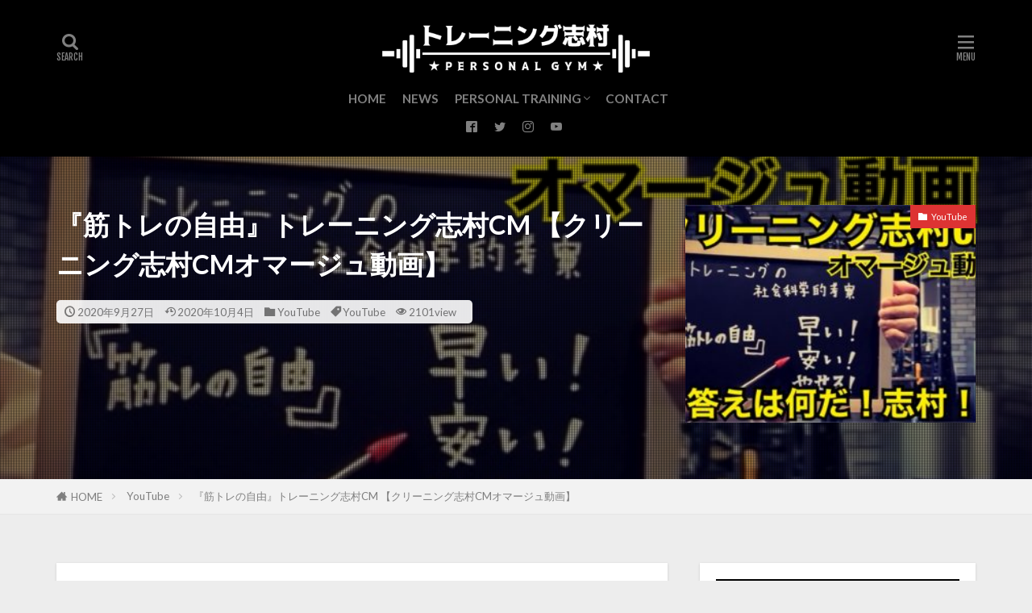

--- FILE ---
content_type: text/html; charset=UTF-8
request_url: https://tr-shimura.com/youtube/cm/
body_size: 30477
content:

<!DOCTYPE html>

<html lang="ja" prefix="og: http://ogp.me/ns#" class="t-html 
t-middle t-middle-pc">

<head prefix="og: http://ogp.me/ns# fb: http://ogp.me/ns/fb# article: http://ogp.me/ns/article#">
<meta charset="UTF-8">
<title>『筋トレの自由』トレーニング志村CM 【クリーニング志村CMオマージュ動画】│トレーニング志村-PERSONAL GYM-</title>
<meta name='robots' content='max-image-preview:large' />
<link rel="alternate" title="oEmbed (JSON)" type="application/json+oembed" href="https://tr-shimura.com/wp-json/oembed/1.0/embed?url=https%3A%2F%2Ftr-shimura.com%2Fyoutube%2Fcm%2F" />
<link rel="alternate" title="oEmbed (XML)" type="text/xml+oembed" href="https://tr-shimura.com/wp-json/oembed/1.0/embed?url=https%3A%2F%2Ftr-shimura.com%2Fyoutube%2Fcm%2F&#038;format=xml" />
<style id='wp-img-auto-sizes-contain-inline-css' type='text/css'>
img:is([sizes=auto i],[sizes^="auto," i]){contain-intrinsic-size:3000px 1500px}
/*# sourceURL=wp-img-auto-sizes-contain-inline-css */
</style>
<link rel='stylesheet' id='sbi_styles-css' href='https://tr-shimura.com/wp-content/plugins/instagram-feed/css/sbi-styles.min.css?ver=6.10.0' type='text/css' media='all' />
<style id='wp-block-library-inline-css' type='text/css'>
:root{--wp-block-synced-color:#7a00df;--wp-block-synced-color--rgb:122,0,223;--wp-bound-block-color:var(--wp-block-synced-color);--wp-editor-canvas-background:#ddd;--wp-admin-theme-color:#007cba;--wp-admin-theme-color--rgb:0,124,186;--wp-admin-theme-color-darker-10:#006ba1;--wp-admin-theme-color-darker-10--rgb:0,107,160.5;--wp-admin-theme-color-darker-20:#005a87;--wp-admin-theme-color-darker-20--rgb:0,90,135;--wp-admin-border-width-focus:2px}@media (min-resolution:192dpi){:root{--wp-admin-border-width-focus:1.5px}}.wp-element-button{cursor:pointer}:root .has-very-light-gray-background-color{background-color:#eee}:root .has-very-dark-gray-background-color{background-color:#313131}:root .has-very-light-gray-color{color:#eee}:root .has-very-dark-gray-color{color:#313131}:root .has-vivid-green-cyan-to-vivid-cyan-blue-gradient-background{background:linear-gradient(135deg,#00d084,#0693e3)}:root .has-purple-crush-gradient-background{background:linear-gradient(135deg,#34e2e4,#4721fb 50%,#ab1dfe)}:root .has-hazy-dawn-gradient-background{background:linear-gradient(135deg,#faaca8,#dad0ec)}:root .has-subdued-olive-gradient-background{background:linear-gradient(135deg,#fafae1,#67a671)}:root .has-atomic-cream-gradient-background{background:linear-gradient(135deg,#fdd79a,#004a59)}:root .has-nightshade-gradient-background{background:linear-gradient(135deg,#330968,#31cdcf)}:root .has-midnight-gradient-background{background:linear-gradient(135deg,#020381,#2874fc)}:root{--wp--preset--font-size--normal:16px;--wp--preset--font-size--huge:42px}.has-regular-font-size{font-size:1em}.has-larger-font-size{font-size:2.625em}.has-normal-font-size{font-size:var(--wp--preset--font-size--normal)}.has-huge-font-size{font-size:var(--wp--preset--font-size--huge)}.has-text-align-center{text-align:center}.has-text-align-left{text-align:left}.has-text-align-right{text-align:right}.has-fit-text{white-space:nowrap!important}#end-resizable-editor-section{display:none}.aligncenter{clear:both}.items-justified-left{justify-content:flex-start}.items-justified-center{justify-content:center}.items-justified-right{justify-content:flex-end}.items-justified-space-between{justify-content:space-between}.screen-reader-text{border:0;clip-path:inset(50%);height:1px;margin:-1px;overflow:hidden;padding:0;position:absolute;width:1px;word-wrap:normal!important}.screen-reader-text:focus{background-color:#ddd;clip-path:none;color:#444;display:block;font-size:1em;height:auto;left:5px;line-height:normal;padding:15px 23px 14px;text-decoration:none;top:5px;width:auto;z-index:100000}html :where(.has-border-color){border-style:solid}html :where([style*=border-top-color]){border-top-style:solid}html :where([style*=border-right-color]){border-right-style:solid}html :where([style*=border-bottom-color]){border-bottom-style:solid}html :where([style*=border-left-color]){border-left-style:solid}html :where([style*=border-width]){border-style:solid}html :where([style*=border-top-width]){border-top-style:solid}html :where([style*=border-right-width]){border-right-style:solid}html :where([style*=border-bottom-width]){border-bottom-style:solid}html :where([style*=border-left-width]){border-left-style:solid}html :where(img[class*=wp-image-]){height:auto;max-width:100%}:where(figure){margin:0 0 1em}html :where(.is-position-sticky){--wp-admin--admin-bar--position-offset:var(--wp-admin--admin-bar--height,0px)}@media screen and (max-width:600px){html :where(.is-position-sticky){--wp-admin--admin-bar--position-offset:0px}}

/*# sourceURL=wp-block-library-inline-css */
</style><style id='wp-block-heading-inline-css' type='text/css'>
h1:where(.wp-block-heading).has-background,h2:where(.wp-block-heading).has-background,h3:where(.wp-block-heading).has-background,h4:where(.wp-block-heading).has-background,h5:where(.wp-block-heading).has-background,h6:where(.wp-block-heading).has-background{padding:1.25em 2.375em}h1.has-text-align-left[style*=writing-mode]:where([style*=vertical-lr]),h1.has-text-align-right[style*=writing-mode]:where([style*=vertical-rl]),h2.has-text-align-left[style*=writing-mode]:where([style*=vertical-lr]),h2.has-text-align-right[style*=writing-mode]:where([style*=vertical-rl]),h3.has-text-align-left[style*=writing-mode]:where([style*=vertical-lr]),h3.has-text-align-right[style*=writing-mode]:where([style*=vertical-rl]),h4.has-text-align-left[style*=writing-mode]:where([style*=vertical-lr]),h4.has-text-align-right[style*=writing-mode]:where([style*=vertical-rl]),h5.has-text-align-left[style*=writing-mode]:where([style*=vertical-lr]),h5.has-text-align-right[style*=writing-mode]:where([style*=vertical-rl]),h6.has-text-align-left[style*=writing-mode]:where([style*=vertical-lr]),h6.has-text-align-right[style*=writing-mode]:where([style*=vertical-rl]){rotate:180deg}
/*# sourceURL=https://tr-shimura.com/wp-includes/blocks/heading/style.min.css */
</style>
<style id='wp-block-paragraph-inline-css' type='text/css'>
.is-small-text{font-size:.875em}.is-regular-text{font-size:1em}.is-large-text{font-size:2.25em}.is-larger-text{font-size:3em}.has-drop-cap:not(:focus):first-letter{float:left;font-size:8.4em;font-style:normal;font-weight:100;line-height:.68;margin:.05em .1em 0 0;text-transform:uppercase}body.rtl .has-drop-cap:not(:focus):first-letter{float:none;margin-left:.1em}p.has-drop-cap.has-background{overflow:hidden}:root :where(p.has-background){padding:1.25em 2.375em}:where(p.has-text-color:not(.has-link-color)) a{color:inherit}p.has-text-align-left[style*="writing-mode:vertical-lr"],p.has-text-align-right[style*="writing-mode:vertical-rl"]{rotate:180deg}
/*# sourceURL=https://tr-shimura.com/wp-includes/blocks/paragraph/style.min.css */
</style>
<style id='global-styles-inline-css' type='text/css'>
:root{--wp--preset--aspect-ratio--square: 1;--wp--preset--aspect-ratio--4-3: 4/3;--wp--preset--aspect-ratio--3-4: 3/4;--wp--preset--aspect-ratio--3-2: 3/2;--wp--preset--aspect-ratio--2-3: 2/3;--wp--preset--aspect-ratio--16-9: 16/9;--wp--preset--aspect-ratio--9-16: 9/16;--wp--preset--color--black: #000000;--wp--preset--color--cyan-bluish-gray: #abb8c3;--wp--preset--color--white: #ffffff;--wp--preset--color--pale-pink: #f78da7;--wp--preset--color--vivid-red: #cf2e2e;--wp--preset--color--luminous-vivid-orange: #ff6900;--wp--preset--color--luminous-vivid-amber: #fcb900;--wp--preset--color--light-green-cyan: #7bdcb5;--wp--preset--color--vivid-green-cyan: #00d084;--wp--preset--color--pale-cyan-blue: #8ed1fc;--wp--preset--color--vivid-cyan-blue: #0693e3;--wp--preset--color--vivid-purple: #9b51e0;--wp--preset--gradient--vivid-cyan-blue-to-vivid-purple: linear-gradient(135deg,rgb(6,147,227) 0%,rgb(155,81,224) 100%);--wp--preset--gradient--light-green-cyan-to-vivid-green-cyan: linear-gradient(135deg,rgb(122,220,180) 0%,rgb(0,208,130) 100%);--wp--preset--gradient--luminous-vivid-amber-to-luminous-vivid-orange: linear-gradient(135deg,rgb(252,185,0) 0%,rgb(255,105,0) 100%);--wp--preset--gradient--luminous-vivid-orange-to-vivid-red: linear-gradient(135deg,rgb(255,105,0) 0%,rgb(207,46,46) 100%);--wp--preset--gradient--very-light-gray-to-cyan-bluish-gray: linear-gradient(135deg,rgb(238,238,238) 0%,rgb(169,184,195) 100%);--wp--preset--gradient--cool-to-warm-spectrum: linear-gradient(135deg,rgb(74,234,220) 0%,rgb(151,120,209) 20%,rgb(207,42,186) 40%,rgb(238,44,130) 60%,rgb(251,105,98) 80%,rgb(254,248,76) 100%);--wp--preset--gradient--blush-light-purple: linear-gradient(135deg,rgb(255,206,236) 0%,rgb(152,150,240) 100%);--wp--preset--gradient--blush-bordeaux: linear-gradient(135deg,rgb(254,205,165) 0%,rgb(254,45,45) 50%,rgb(107,0,62) 100%);--wp--preset--gradient--luminous-dusk: linear-gradient(135deg,rgb(255,203,112) 0%,rgb(199,81,192) 50%,rgb(65,88,208) 100%);--wp--preset--gradient--pale-ocean: linear-gradient(135deg,rgb(255,245,203) 0%,rgb(182,227,212) 50%,rgb(51,167,181) 100%);--wp--preset--gradient--electric-grass: linear-gradient(135deg,rgb(202,248,128) 0%,rgb(113,206,126) 100%);--wp--preset--gradient--midnight: linear-gradient(135deg,rgb(2,3,129) 0%,rgb(40,116,252) 100%);--wp--preset--font-size--small: 13px;--wp--preset--font-size--medium: 20px;--wp--preset--font-size--large: 36px;--wp--preset--font-size--x-large: 42px;--wp--preset--spacing--20: 0.44rem;--wp--preset--spacing--30: 0.67rem;--wp--preset--spacing--40: 1rem;--wp--preset--spacing--50: 1.5rem;--wp--preset--spacing--60: 2.25rem;--wp--preset--spacing--70: 3.38rem;--wp--preset--spacing--80: 5.06rem;--wp--preset--shadow--natural: 6px 6px 9px rgba(0, 0, 0, 0.2);--wp--preset--shadow--deep: 12px 12px 50px rgba(0, 0, 0, 0.4);--wp--preset--shadow--sharp: 6px 6px 0px rgba(0, 0, 0, 0.2);--wp--preset--shadow--outlined: 6px 6px 0px -3px rgb(255, 255, 255), 6px 6px rgb(0, 0, 0);--wp--preset--shadow--crisp: 6px 6px 0px rgb(0, 0, 0);}:where(.is-layout-flex){gap: 0.5em;}:where(.is-layout-grid){gap: 0.5em;}body .is-layout-flex{display: flex;}.is-layout-flex{flex-wrap: wrap;align-items: center;}.is-layout-flex > :is(*, div){margin: 0;}body .is-layout-grid{display: grid;}.is-layout-grid > :is(*, div){margin: 0;}:where(.wp-block-columns.is-layout-flex){gap: 2em;}:where(.wp-block-columns.is-layout-grid){gap: 2em;}:where(.wp-block-post-template.is-layout-flex){gap: 1.25em;}:where(.wp-block-post-template.is-layout-grid){gap: 1.25em;}.has-black-color{color: var(--wp--preset--color--black) !important;}.has-cyan-bluish-gray-color{color: var(--wp--preset--color--cyan-bluish-gray) !important;}.has-white-color{color: var(--wp--preset--color--white) !important;}.has-pale-pink-color{color: var(--wp--preset--color--pale-pink) !important;}.has-vivid-red-color{color: var(--wp--preset--color--vivid-red) !important;}.has-luminous-vivid-orange-color{color: var(--wp--preset--color--luminous-vivid-orange) !important;}.has-luminous-vivid-amber-color{color: var(--wp--preset--color--luminous-vivid-amber) !important;}.has-light-green-cyan-color{color: var(--wp--preset--color--light-green-cyan) !important;}.has-vivid-green-cyan-color{color: var(--wp--preset--color--vivid-green-cyan) !important;}.has-pale-cyan-blue-color{color: var(--wp--preset--color--pale-cyan-blue) !important;}.has-vivid-cyan-blue-color{color: var(--wp--preset--color--vivid-cyan-blue) !important;}.has-vivid-purple-color{color: var(--wp--preset--color--vivid-purple) !important;}.has-black-background-color{background-color: var(--wp--preset--color--black) !important;}.has-cyan-bluish-gray-background-color{background-color: var(--wp--preset--color--cyan-bluish-gray) !important;}.has-white-background-color{background-color: var(--wp--preset--color--white) !important;}.has-pale-pink-background-color{background-color: var(--wp--preset--color--pale-pink) !important;}.has-vivid-red-background-color{background-color: var(--wp--preset--color--vivid-red) !important;}.has-luminous-vivid-orange-background-color{background-color: var(--wp--preset--color--luminous-vivid-orange) !important;}.has-luminous-vivid-amber-background-color{background-color: var(--wp--preset--color--luminous-vivid-amber) !important;}.has-light-green-cyan-background-color{background-color: var(--wp--preset--color--light-green-cyan) !important;}.has-vivid-green-cyan-background-color{background-color: var(--wp--preset--color--vivid-green-cyan) !important;}.has-pale-cyan-blue-background-color{background-color: var(--wp--preset--color--pale-cyan-blue) !important;}.has-vivid-cyan-blue-background-color{background-color: var(--wp--preset--color--vivid-cyan-blue) !important;}.has-vivid-purple-background-color{background-color: var(--wp--preset--color--vivid-purple) !important;}.has-black-border-color{border-color: var(--wp--preset--color--black) !important;}.has-cyan-bluish-gray-border-color{border-color: var(--wp--preset--color--cyan-bluish-gray) !important;}.has-white-border-color{border-color: var(--wp--preset--color--white) !important;}.has-pale-pink-border-color{border-color: var(--wp--preset--color--pale-pink) !important;}.has-vivid-red-border-color{border-color: var(--wp--preset--color--vivid-red) !important;}.has-luminous-vivid-orange-border-color{border-color: var(--wp--preset--color--luminous-vivid-orange) !important;}.has-luminous-vivid-amber-border-color{border-color: var(--wp--preset--color--luminous-vivid-amber) !important;}.has-light-green-cyan-border-color{border-color: var(--wp--preset--color--light-green-cyan) !important;}.has-vivid-green-cyan-border-color{border-color: var(--wp--preset--color--vivid-green-cyan) !important;}.has-pale-cyan-blue-border-color{border-color: var(--wp--preset--color--pale-cyan-blue) !important;}.has-vivid-cyan-blue-border-color{border-color: var(--wp--preset--color--vivid-cyan-blue) !important;}.has-vivid-purple-border-color{border-color: var(--wp--preset--color--vivid-purple) !important;}.has-vivid-cyan-blue-to-vivid-purple-gradient-background{background: var(--wp--preset--gradient--vivid-cyan-blue-to-vivid-purple) !important;}.has-light-green-cyan-to-vivid-green-cyan-gradient-background{background: var(--wp--preset--gradient--light-green-cyan-to-vivid-green-cyan) !important;}.has-luminous-vivid-amber-to-luminous-vivid-orange-gradient-background{background: var(--wp--preset--gradient--luminous-vivid-amber-to-luminous-vivid-orange) !important;}.has-luminous-vivid-orange-to-vivid-red-gradient-background{background: var(--wp--preset--gradient--luminous-vivid-orange-to-vivid-red) !important;}.has-very-light-gray-to-cyan-bluish-gray-gradient-background{background: var(--wp--preset--gradient--very-light-gray-to-cyan-bluish-gray) !important;}.has-cool-to-warm-spectrum-gradient-background{background: var(--wp--preset--gradient--cool-to-warm-spectrum) !important;}.has-blush-light-purple-gradient-background{background: var(--wp--preset--gradient--blush-light-purple) !important;}.has-blush-bordeaux-gradient-background{background: var(--wp--preset--gradient--blush-bordeaux) !important;}.has-luminous-dusk-gradient-background{background: var(--wp--preset--gradient--luminous-dusk) !important;}.has-pale-ocean-gradient-background{background: var(--wp--preset--gradient--pale-ocean) !important;}.has-electric-grass-gradient-background{background: var(--wp--preset--gradient--electric-grass) !important;}.has-midnight-gradient-background{background: var(--wp--preset--gradient--midnight) !important;}.has-small-font-size{font-size: var(--wp--preset--font-size--small) !important;}.has-medium-font-size{font-size: var(--wp--preset--font-size--medium) !important;}.has-large-font-size{font-size: var(--wp--preset--font-size--large) !important;}.has-x-large-font-size{font-size: var(--wp--preset--font-size--x-large) !important;}
/*# sourceURL=global-styles-inline-css */
</style>

<style id='classic-theme-styles-inline-css' type='text/css'>
/*! This file is auto-generated */
.wp-block-button__link{color:#fff;background-color:#32373c;border-radius:9999px;box-shadow:none;text-decoration:none;padding:calc(.667em + 2px) calc(1.333em + 2px);font-size:1.125em}.wp-block-file__button{background:#32373c;color:#fff;text-decoration:none}
/*# sourceURL=/wp-includes/css/classic-themes.min.css */
</style>
<link rel='stylesheet' id='contact-form-7-css' href='https://tr-shimura.com/wp-content/plugins/contact-form-7/includes/css/styles.css?ver=6.1.4' type='text/css' media='all' />
<link rel='stylesheet' id='yyi_rinker_stylesheet-css' href='https://tr-shimura.com/wp-content/plugins/yyi-rinker/css/style.css?v=1.11.1&#038;ver=6.9' type='text/css' media='all' />
<script type="text/javascript" src="https://tr-shimura.com/wp-includes/js/jquery/jquery.min.js?ver=3.7.1" id="jquery-core-js"></script>
<script type="text/javascript" src="https://tr-shimura.com/wp-includes/js/jquery/jquery-migrate.min.js?ver=3.4.1" id="jquery-migrate-js"></script>
<script type="text/javascript" src="https://tr-shimura.com/wp-content/plugins/yyi-rinker/js/event-tracking.js?v=1.11.1" id="yyi_rinker_event_tracking_script-js"></script>
<link rel="https://api.w.org/" href="https://tr-shimura.com/wp-json/" /><link rel="alternate" title="JSON" type="application/json" href="https://tr-shimura.com/wp-json/wp/v2/posts/2959" /><script type="text/javascript" language="javascript">
    var vc_pid = "886292308";
</script><script type="text/javascript" src="//aml.valuecommerce.com/vcdal.js" async></script><style>
.yyi-rinker-images {
    display: flex;
    justify-content: center;
    align-items: center;
    position: relative;

}
div.yyi-rinker-image img.yyi-rinker-main-img.hidden {
    display: none;
}

.yyi-rinker-images-arrow {
    cursor: pointer;
    position: absolute;
    top: 50%;
    display: block;
    margin-top: -11px;
    opacity: 0.6;
    width: 22px;
}

.yyi-rinker-images-arrow-left{
    left: -10px;
}
.yyi-rinker-images-arrow-right{
    right: -10px;
}

.yyi-rinker-images-arrow-left.hidden {
    display: none;
}

.yyi-rinker-images-arrow-right.hidden {
    display: none;
}
div.yyi-rinker-contents.yyi-rinker-design-tate  div.yyi-rinker-box{
    flex-direction: column;
}

div.yyi-rinker-contents.yyi-rinker-design-slim div.yyi-rinker-box .yyi-rinker-links {
    flex-direction: column;
}

div.yyi-rinker-contents.yyi-rinker-design-slim div.yyi-rinker-info {
    width: 100%;
}

div.yyi-rinker-contents.yyi-rinker-design-slim .yyi-rinker-title {
    text-align: center;
}

div.yyi-rinker-contents.yyi-rinker-design-slim .yyi-rinker-links {
    text-align: center;
}
div.yyi-rinker-contents.yyi-rinker-design-slim .yyi-rinker-image {
    margin: auto;
}

div.yyi-rinker-contents.yyi-rinker-design-slim div.yyi-rinker-info ul.yyi-rinker-links li {
	align-self: stretch;
}
div.yyi-rinker-contents.yyi-rinker-design-slim div.yyi-rinker-box div.yyi-rinker-info {
	padding: 0;
}
div.yyi-rinker-contents.yyi-rinker-design-slim div.yyi-rinker-box {
	flex-direction: column;
	padding: 14px 5px 0;
}

.yyi-rinker-design-slim div.yyi-rinker-box div.yyi-rinker-info {
	text-align: center;
}

.yyi-rinker-design-slim div.price-box span.price {
	display: block;
}

div.yyi-rinker-contents.yyi-rinker-design-slim div.yyi-rinker-info div.yyi-rinker-title a{
	font-size:16px;
}

div.yyi-rinker-contents.yyi-rinker-design-slim ul.yyi-rinker-links li.amazonkindlelink:before,  div.yyi-rinker-contents.yyi-rinker-design-slim ul.yyi-rinker-links li.amazonlink:before,  div.yyi-rinker-contents.yyi-rinker-design-slim ul.yyi-rinker-links li.rakutenlink:before, div.yyi-rinker-contents.yyi-rinker-design-slim ul.yyi-rinker-links li.yahoolink:before, div.yyi-rinker-contents.yyi-rinker-design-slim ul.yyi-rinker-links li.mercarilink:before {
	font-size:12px;
}

div.yyi-rinker-contents.yyi-rinker-design-slim ul.yyi-rinker-links li a {
	font-size: 13px;
}
.entry-content ul.yyi-rinker-links li {
	padding: 0;
}

div.yyi-rinker-contents .yyi-rinker-attention.attention_desing_right_ribbon {
    width: 89px;
    height: 91px;
    position: absolute;
    top: -1px;
    right: -1px;
    left: auto;
    overflow: hidden;
}

div.yyi-rinker-contents .yyi-rinker-attention.attention_desing_right_ribbon span {
    display: inline-block;
    width: 146px;
    position: absolute;
    padding: 4px 0;
    left: -13px;
    top: 12px;
    text-align: center;
    font-size: 12px;
    line-height: 24px;
    -webkit-transform: rotate(45deg);
    transform: rotate(45deg);
    box-shadow: 0 1px 3px rgba(0, 0, 0, 0.2);
}

div.yyi-rinker-contents .yyi-rinker-attention.attention_desing_right_ribbon {
    background: none;
}
.yyi-rinker-attention.attention_desing_right_ribbon .yyi-rinker-attention-after,
.yyi-rinker-attention.attention_desing_right_ribbon .yyi-rinker-attention-before{
display:none;
}
div.yyi-rinker-use-right_ribbon div.yyi-rinker-title {
    margin-right: 2rem;
}

				</style><link class="css-async" rel href="https://tr-shimura.com/wp-content/themes/the-thor/css/icon.min.css">
<link class="css-async" rel href="https://fonts.googleapis.com/css?family=Lato:100,300,400,700,900">
<link class="css-async" rel href="https://fonts.googleapis.com/css?family=Fjalla+One">
<link rel="stylesheet" href="https://fonts.googleapis.com/css?family=Noto+Sans+JP:100,200,300,400,500,600,700,800,900">
<link rel="stylesheet" href="https://tr-shimura.com/wp-content/themes/the-thor/style.min.css">
<link class="css-async" rel href="https://tr-shimura.com/wp-content/themes/the-thor-child/style-user.css?1582424559">
<link rel="canonical" href="https://tr-shimura.com/youtube/cm/" />
<script src="https://ajax.googleapis.com/ajax/libs/jquery/1.12.4/jquery.min.js"></script>
<meta http-equiv="X-UA-Compatible" content="IE=edge">
<meta name="viewport" content="width=device-width, initial-scale=1, viewport-fit=cover"/>
<script>
(function(i,s,o,g,r,a,m){i['GoogleAnalyticsObject']=r;i[r]=i[r]||function(){
(i[r].q=i[r].q||[]).push(arguments)},i[r].l=1*new Date();a=s.createElement(o),
m=s.getElementsByTagName(o)[0];a.async=1;a.src=g;m.parentNode.insertBefore(a,m)
})(window,document,'script','https://www.google-analytics.com/analytics.js','ga');

ga('create', 'UA-153756568-1', 'auto');
ga('send', 'pageview');
</script>
<style>
.widget.widget_nav_menu ul.menu{border-color: rgba(10,10,10,0.15);}.widget.widget_nav_menu ul.menu li{border-color: rgba(10,10,10,0.75);}.widget.widget_nav_menu ul.menu .sub-menu li{border-color: rgba(10,10,10,0.15);}.widget.widget_nav_menu ul.menu .sub-menu li .sub-menu li:first-child{border-color: rgba(10,10,10,0.15);}.widget.widget_nav_menu ul.menu li a:hover{background-color: rgba(10,10,10,0.75);}.widget.widget_nav_menu ul.menu .current-menu-item > a{background-color: rgba(10,10,10,0.75);}.widget.widget_nav_menu ul.menu li .sub-menu li a:before {color:#0a0a0a;}.widget.widget_nav_menu ul.menu li a{background-color:#0a0a0a;}.widget.widget_nav_menu ul.menu .sub-menu a:hover{color:#0a0a0a;}.widget.widget_nav_menu ul.menu .sub-menu .current-menu-item a{color:#0a0a0a;}.widget.widget_categories ul{border-color: rgba(10,10,10,0.15);}.widget.widget_categories ul li{border-color: rgba(10,10,10,0.75);}.widget.widget_categories ul .children li{border-color: rgba(10,10,10,0.15);}.widget.widget_categories ul .children li .children li:first-child{border-color: rgba(10,10,10,0.15);}.widget.widget_categories ul li a:hover{background-color: rgba(10,10,10,0.75);}.widget.widget_categories ul .current-menu-item > a{background-color: rgba(10,10,10,0.75);}.widget.widget_categories ul li .children li a:before {color:#0a0a0a;}.widget.widget_categories ul li a{background-color:#0a0a0a;}.widget.widget_categories ul .children a:hover{color:#0a0a0a;}.widget.widget_categories ul .children .current-menu-item a{color:#0a0a0a;}.widgetSearch__input:hover{border-color:#0a0a0a;}.widgetCatTitle{background-color:#0a0a0a;}.widgetCatTitle__inner{background-color:#0a0a0a;}.widgetSearch__submit:hover{background-color:#0a0a0a;}.widgetProfile__sns{background-color:#0a0a0a;}.widget.widget_calendar .calendar_wrap tbody a:hover{background-color:#0a0a0a;}.widget ul li a:hover{color:#0a0a0a;}.widget.widget_rss .rsswidget:hover{color:#0a0a0a;}.widget.widget_tag_cloud a:hover{background-color:#0a0a0a;}.widget select:hover{border-color:#0a0a0a;}.widgetSearch__checkLabel:hover:after{border-color:#0a0a0a;}.widgetSearch__check:checked .widgetSearch__checkLabel:before, .widgetSearch__check:checked + .widgetSearch__checkLabel:before{border-color:#0a0a0a;}.widgetTab__item.current{border-top-color:#0a0a0a;}.widgetTab__item:hover{border-top-color:#0a0a0a;}.searchHead__title{background-color:#0a0a0a;}.searchHead__submit:hover{color:#0a0a0a;}.menuBtn__close:hover{color:#0a0a0a;}.menuBtn__link:hover{color:#0a0a0a;}@media only screen and (min-width: 992px){.menuBtn__link {background-color:#0a0a0a;}}.t-headerCenter .menuBtn__link:hover{color:#0a0a0a;}.searchBtn__close:hover{color:#0a0a0a;}.searchBtn__link:hover{color:#0a0a0a;}.breadcrumb__item a:hover{color:#0a0a0a;}.pager__item{color:#0a0a0a;}.pager__item:hover, .pager__item-current{background-color:#0a0a0a; color:#fff;}.page-numbers{color:#0a0a0a;}.page-numbers:hover, .page-numbers.current{background-color:#0a0a0a; color:#fff;}.pagePager__item{color:#0a0a0a;}.pagePager__item:hover, .pagePager__item-current{background-color:#0a0a0a; color:#fff;}.heading a:hover{color:#0a0a0a;}.eyecatch__cat{background-color:#0a0a0a;}.the__category{background-color:#0a0a0a;}.dateList__item a:hover{color:#0a0a0a;}.controllerFooter__item:last-child{background-color:#0a0a0a;}.controllerFooter__close{background-color:#0a0a0a;}.bottomFooter__topBtn{background-color:#0a0a0a;}.mask-color{background-color:#0a0a0a;}.mask-colorgray{background-color:#0a0a0a;}.pickup3__item{background-color:#0a0a0a;}.categoryBox__title{color:#0a0a0a;}.comments__list .comment-meta{background-color:#0a0a0a;}.comment-respond .submit{background-color:#0a0a0a;}.prevNext__pop{background-color:#0a0a0a;}.swiper-pagination-bullet-active{background-color:#0a0a0a;}.swiper-slider .swiper-button-next, .swiper-slider .swiper-container-rtl .swiper-button-prev, .swiper-slider .swiper-button-prev, .swiper-slider .swiper-container-rtl .swiper-button-next	{background-color:#0a0a0a;}body{background:#ededed;}.t-headerColor .l-header{background-color:#000000;}.t-headerColor .globalNavi::before{background: -webkit-gradient(linear,left top,right top,color-stop(0%,rgba(255,255,255,0)),color-stop(100%,#000000));}.t-headerColor .subNavi__link-pickup:hover{color:#000000;}.snsFooter{background-color:#3d3d3d}.widget-main .heading.heading-widget{background-color:#0a0a0a}.widget-main .heading.heading-widgetsimple{background-color:#0a0a0a}.widget-main .heading.heading-widgetsimplewide{background-color:#0a0a0a}.widget-main .heading.heading-widgetwide{background-color:#0a0a0a}.widget-main .heading.heading-widgetbottom:before{border-color:#0a0a0a}.widget-main .heading.heading-widgetborder{border-color:#0a0a0a}.widget-main .heading.heading-widgetborder::before,.widget-main .heading.heading-widgetborder::after{background-color:#0a0a0a}.widget-side .heading.heading-widget{background-color:#000000}.widget-side .heading.heading-widgetsimple{background-color:#000000}.widget-side .heading.heading-widgetsimplewide{background-color:#000000}.widget-side .heading.heading-widgetwide{background-color:#000000}.widget-side .heading.heading-widgetbottom:before{border-color:#000000}.widget-side .heading.heading-widgetborder{border-color:#000000}.widget-side .heading.heading-widgetborder::before,.widget-side .heading.heading-widgetborder::after{background-color:#000000}.widget-foot .heading.heading-widget{background-color:#ffffff}.widget-foot .heading.heading-widgetsimple{background-color:#ffffff}.widget-foot .heading.heading-widgetsimplewide{background-color:#ffffff}.widget-foot .heading.heading-widgetwide{background-color:#ffffff}.widget-foot .heading.heading-widgetbottom:before{border-color:#ffffff}.widget-foot .heading.heading-widgetborder{border-color:#ffffff}.widget-foot .heading.heading-widgetborder::before,.widget-foot .heading.heading-widgetborder::after{background-color:#ffffff}.widget-menu .heading.heading-widget{background-color:#000000}.widget-menu .heading.heading-widgetsimple{background-color:#000000}.widget-menu .heading.heading-widgetsimplewide{background-color:#000000}.widget-menu .heading.heading-widgetwide{background-color:#000000}.widget-menu .heading.heading-widgetbottom:before{border-color:#000000}.widget-menu .heading.heading-widgetborder{border-color:#000000}.widget-menu .heading.heading-widgetborder::before,.widget-menu .heading.heading-widgetborder::after{background-color:#000000}@media only screen and (min-width: 768px){.swiper-slider {height: 800px;}}.pickupHead{background-color:#000000}.rankingBox__bg{background-color:#000000}.the__ribbon{background-color:#bc3531}.the__ribbon:after{border-left-color:#bc3531; border-right-color:#bc3531}.eyecatch__link.eyecatch__link-mask:hover::after{content: "READ MORE";}.eyecatch__link.eyecatch__link-maskzoom:hover::after{content: "READ MORE";}.eyecatch__link.eyecatch__link-maskzoomrotate:hover::after{content: "READ MORE";}.content .balloon .balloon__img-left div {background-image:url("https://tr-shimura.com/wp-content/uploads/2020/02/名称未設定-1.jpg");}.content .balloon .balloon__img-right div {background-image:url("https://tr-shimura.com/wp-content/uploads/2020/06/2B62AD43-657E-4786-B5E4-8AC7CCB1E0BF.jpg");}.cc-ft27{color:#dd3333;}.cc-hv27:hover{color:#dd3333;}.cc-bg27{background-color:#dd3333;}.cc-br27{border-color:#dd3333;}.cc-ft6{color:#1e73be;}.cc-hv6:hover{color:#1e73be;}.cc-bg6{background-color:#1e73be;}.cc-br6{border-color:#1e73be;}.cc-ft26{color:#8224e3;}.cc-hv26:hover{color:#8224e3;}.cc-bg26{background-color:#8224e3;}.cc-br26{border-color:#8224e3;}.cc-ft7{color:#5eb237;}.cc-hv7:hover{color:#5eb237;}.cc-bg7{background-color:#5eb237;}.cc-br7{border-color:#5eb237;}.cc-ft33{color:#8c4f00;}.cc-hv33:hover{color:#8c4f00;}.cc-bg33{background-color:#8c4f00;}.cc-br33{border-color:#8c4f00;}.cc-ft16{color:#dd9933;}.cc-hv16:hover{color:#dd9933;}.cc-bg16{background-color:#dd9933;}.cc-br16{border-color:#dd9933;}.cc-ft18{color:#e0c31f;}.cc-hv18:hover{color:#e0c31f;}.cc-bg18{background-color:#e0c31f;}.cc-br18{border-color:#e0c31f;}.cc-ft22{color:#000000;}.cc-hv22:hover{color:#000000;}.cc-bg22{background-color:#000000;}.cc-br22{border-color:#000000;}.postcta-bg{background-color:#3970a2}.content .afTagBox__btnDetail{background-color:#0a0a0a;}.widget .widgetAfTag__btnDetail{background-color:#0a0a0a;}.content .afTagBox__btnAf{background-color:#0a0a0a;}.widget .widgetAfTag__btnAf{background-color:#0a0a0a;}.content a{color:#1e73be;}.phrase a{color:#1e73be;}.content .sitemap li a:hover{color:#1e73be;}.content h2 a:hover,.content h3 a:hover,.content h4 a:hover,.content h5 a:hover{color:#1e73be;}.content ul.menu li a:hover{color:#1e73be;}.content .es-LiconBox:before{background-color:#a83f3f;}.content .es-LiconCircle:before{background-color:#a83f3f;}.content .es-BTiconBox:before{background-color:#a83f3f;}.content .es-BTiconCircle:before{background-color:#a83f3f;}.content .es-BiconObi{border-color:#a83f3f;}.content .es-BiconCorner:before{background-color:#a83f3f;}.content .es-BiconCircle:before{background-color:#a83f3f;}.content .es-BmarkHatena::before{background-color:#005293;}.content .es-BmarkExcl::before{background-color:#b60105;}.content .es-BmarkQ::before{background-color:#005293;}.content .es-BmarkQ::after{border-top-color:#005293;}.content .es-BmarkA::before{color:#b60105;}.content .es-BsubTradi::before{color:#ffffff;background-color:#b60105;border-color:#b60105;}.btn__link-primary{color:#ffffff; background-color:#3f3f3f;}.content .btn__link-primary{color:#ffffff; background-color:#3f3f3f;}.searchBtn__contentInner .btn__link-search{color:#ffffff; background-color:#3f3f3f;}.btn__link-secondary{color:#ffffff; background-color:#1e73be;}.content .btn__link-secondary{color:#ffffff; background-color:#1e73be;}.btn__link-search{color:#ffffff; background-color:#1e73be;}.btn__link-normal{color:#1e73be;}.content .btn__link-normal{color:#1e73be;}.btn__link-normal:hover{background-color:#1e73be;}.content .btn__link-normal:hover{background-color:#1e73be;}.comments__list .comment-reply-link{color:#1e73be;}.comments__list .comment-reply-link:hover{background-color:#1e73be;}@media only screen and (min-width: 992px){.subNavi__link-pickup{color:#1e73be;}}@media only screen and (min-width: 992px){.subNavi__link-pickup:hover{background-color:#1e73be;}}.partsH2-81 h2{color:#000000;}.partsH2-81 h2:first-letter{color:#1e73be;}.partsH3-61 h3{color:#191919;}.partsH3-61 h3::after{background-color:#1e73be;}.content h4{color:#191919}.content h5{color:#191919}.content ul > li::before{color:#1e73be;}.content ul{color:#191919;}.content ol > li::before{color:#1e73be; border-color:#1e73be;}.content ol > li > ol > li::before{background-color:#1e73be; border-color:#1e73be;}.content ol > li > ol > li > ol > li::before{color:#1e73be; border-color:#1e73be;}.content ol{color:#191919;}.content .balloon .balloon__text{color:#191919; background-color:#f2f2f2;}.content .balloon .balloon__text-left:before{border-left-color:#f2f2f2;}.content .balloon .balloon__text-right:before{border-right-color:#f2f2f2;}.content .balloon-boder .balloon__text{color:#191919; background-color:#ffffff;  border-color:#d8d8d8;}.content .balloon-boder .balloon__text-left:before{border-left-color:#d8d8d8;}.content .balloon-boder .balloon__text-left:after{border-left-color:#ffffff;}.content .balloon-boder .balloon__text-right:before{border-right-color:#d8d8d8;}.content .balloon-boder .balloon__text-right:after{border-right-color:#ffffff;}.content blockquote{color:#191919; background-color:#f2f2f2;}.content blockquote::before{background-color:#d8d8d8;}.content blockquote::after{border-bottom-color:#cccccc;}.content table{color:#191919; border-top-color:#E5E5E5; border-left-color:#E5E5E5;}.content table th{background:#7f7f7f; color:#ffffff; ;border-right-color:#E5E5E5; border-bottom-color:#E5E5E5;}.content table td{background:#ffffff; ;border-right-color:#E5E5E5; border-bottom-color:#E5E5E5;}.content table tr:nth-child(odd) td{background-color:#f2f2f2;}
</style>
<!-- YouTube Feeds CSS -->
<style type="text/css">
div#sby_VVVoXzVTOU9ZSWM0ekxoTGlDTjVnYURnLldCdEhpZW9ZSUI0 { vertical-align: bottom; }
</style>
<link rel="icon" href="https://tr-shimura.com/wp-content/uploads/2022/04/cropped-AAAD7181-C017-4E09-8A75-EF70A8D3234C-32x32.jpeg" sizes="32x32" />
<link rel="icon" href="https://tr-shimura.com/wp-content/uploads/2022/04/cropped-AAAD7181-C017-4E09-8A75-EF70A8D3234C-192x192.jpeg" sizes="192x192" />
<link rel="apple-touch-icon" href="https://tr-shimura.com/wp-content/uploads/2022/04/cropped-AAAD7181-C017-4E09-8A75-EF70A8D3234C-180x180.jpeg" />
<meta name="msapplication-TileImage" content="https://tr-shimura.com/wp-content/uploads/2022/04/cropped-AAAD7181-C017-4E09-8A75-EF70A8D3234C-270x270.jpeg" />
		<style type="text/css" id="wp-custom-css">
			.iframe-wrap {
  position: relative;
  width: 100%;
  padding-top: 75%; /* = height ÷ width × 100 */
}
.iframe-wrap iframe {
  position: absolute;
  top: 0;
  left: 0;
  width: 100%;
  height: 100%;
}		</style>
		<meta property="og:site_name" content="トレーニング志村-PERSONAL GYM-" />
<meta property="og:type" content="article" />
<meta property="og:title" content="『筋トレの自由』トレーニング志村CM 【クリーニング志村CMオマージュ動画】" />
<meta property="og:description" content="YouTubeを更新しました！ この動画は山梨県では誰もが知る『洗濯の自由』クリーニング志村様の伝説のCMをオマージュして制作させていただきました。 クリーニング志村の志村社長様からから直々に電話をいただき許可をして下さいました。 オリジナ" />
<meta property="og:url" content="https://tr-shimura.com/youtube/cm/" />
<meta property="og:image" content="https://tr-shimura.com/wp-content/uploads/2020/09/290D747E-C597-4FF3-8C56-ECDD83DDCA0B.jpeg" />
<meta name="twitter:card" content="summary_large_image" />
<meta name="twitter:site" content="@tr_shimura" />
<meta property="fb:app_id" content="@tr.shimura" />

<script data-ad-client="ca-pub-3336823555092306" async src="https://pagead2.googlesyndication.com/pagead/js/adsbygoogle.js"></script>
<link rel='stylesheet' id='sby_common_styles-css' href='https://tr-shimura.com/wp-content/plugins/feeds-for-youtube/public/build/css/sb-youtube-common.css?ver=2.6.2' type='text/css' media='all' />
<link rel='stylesheet' id='sby_styles-css' href='https://tr-shimura.com/wp-content/plugins/feeds-for-youtube/public/build/css/sb-youtube-free.css?ver=2.6.2' type='text/css' media='all' />
</head>
<body data-rsssl=1 class="t-meiryo t-logoSp40 t-logoPc60 t-naviNoneSp t-headerCenter t-headerColor t-footerFixed" id="top">
    <header class="l-header l-header-shadow"> <div class="container container-header"><p class="siteTitle"><a class="siteTitle__link" href="https://tr-shimura.com"><img class="siteTitle__logo" src="https://tr-shimura.com/wp-content/uploads/2020/02/縦長-1-1.png" alt="トレーニング志村-PERSONAL GYM-" width="480" height="85" >  </a></p><nav class="globalNavi u-none-sp"><div class="globalNavi__inner"><ul class="globalNavi__list"><li id="menu-item-79" class="menu-item menu-item-type-custom menu-item-object-custom menu-item-home menu-item-79"><a href="https://tr-shimura.com">HOME</a></li><li id="menu-item-5168" class="menu-item menu-item-type-custom menu-item-object-custom menu-item-5168"><a href="https://tr-shimura.com/custom/">NEWS</a></li><li id="menu-item-1644" class="menu-item menu-item-type-post_type menu-item-object-page menu-item-has-children menu-item-1644"><a href="https://tr-shimura.com/personal-training/">PERSONAL TRAINING</a><ul class="sub-menu"><li id="menu-item-1639" class="menu-item menu-item-type-custom menu-item-object-custom menu-item-1639"><a href="https://tr-shimura.com/personal-training/#gym">GYM</a></li><li id="menu-item-1638" class="menu-item menu-item-type-custom menu-item-object-custom menu-item-1638"><a href="https://tr-shimura.com/personal-training/#trainer">TRAINER</a></li><li id="menu-item-1636" class="menu-item menu-item-type-custom menu-item-object-custom menu-item-1636"><a href="https://tr-shimura.com/personal-training/#training">TRAINING</a></li></ul></li><li id="menu-item-1610" class="menu-item menu-item-type-post_type menu-item-object-page menu-item-1610"><a href="https://tr-shimura.com/inquiry/">CONTACT</a></li></ul></div></nav><nav class="subNavi"> <ul class="subNavi__list"><li class="subNavi__item"><a class="subNavi__link icon-facebook2" href="https://www.facebook.com/tr.shimura"></a></li><li class="subNavi__item"><a class="subNavi__link icon-twitter" href="https://twitter.com/tr_shimura"></a></li><li class="subNavi__item"><a class="subNavi__link icon-instagram" href="http://instagram.com/tr_shimura"></a></li><li class="subNavi__item"><a class="subNavi__link icon-youtube" href="https://www.youtube.com/channel/UCh_5S9OYIc4zLhLiCN5gaDg?view_as=subscriber"></a></li></ul></nav><div class="searchBtn">  <input class="searchBtn__checkbox" id="searchBtn-checkbox" type="checkbox">  <label class="searchBtn__link searchBtn__link-text icon-search" for="searchBtn-checkbox"></label>  <label class="searchBtn__unshown" for="searchBtn-checkbox"></label>  <div class="searchBtn__content"> <div class="searchBtn__scroll"><label class="searchBtn__close" for="searchBtn-checkbox"><i class="icon-close"></i>CLOSE</label><div class="searchBtn__contentInner">  <aside class="widget">  <div class="widgetSearch"> <form method="get" action="https://tr-shimura.com" target="_top">  <div class="widgetSearch__contents"> <h3 class="heading heading-tertiary">キーワード</h3> <input class="widgetSearch__input widgetSearch__input-max" type="text" name="s" placeholder="キーワードを入力" value=""></div>  <div class="widgetSearch__contents"> <h3 class="heading heading-tertiary">カテゴリー</h3><select  name='cat' id='cat_69712a13926c4' class='widgetSearch__select'><option value=''>カテゴリーを選択</option><option class="level-0" value="27">YouTube</option><option class="level-0" value="6">Fitness</option><option class="level-0" value="26">Diet</option><option class="level-0" value="7">Everyday</option><option class="level-0" value="33">Contest</option><option class="level-0" value="16">Supplement</option><option class="level-0" value="18">NSCA-CPT</option><option class="level-0" value="22">HOME GYM</option></select>  </div>  <div class="widgetSearch__tag"> <h3 class="heading heading-tertiary">タグ</h3> <label><input class="widgetSearch__check" type="checkbox" name="tag[]" value="%e3%83%9b%e3%83%bc%e3%83%a0%e3%82%b8%e3%83%a0" /><span class="widgetSearch__checkLabel">ホームジム</span></label><label><input class="widgetSearch__check" type="checkbox" name="tag[]" value="%e6%97%a5%e6%9b%9c" /><span class="widgetSearch__checkLabel">日曜</span></label><label><input class="widgetSearch__check" type="checkbox" name="tag[]" value="%e3%82%a2%e3%82%a4%e3%82%b9%e3%83%9b%e3%83%83%e3%82%b1%e3%83%bc" /><span class="widgetSearch__checkLabel">アイスホッケー</span></label><label><input class="widgetSearch__check" type="checkbox" name="tag[]" value="youtube" /><span class="widgetSearch__checkLabel">YouTube</span></label><label><input class="widgetSearch__check" type="checkbox" name="tag[]" value="youtube%e3%80%81%e3%83%9b%e3%83%bc%e3%83%a0%e3%82%b8%e3%83%a0" /><span class="widgetSearch__checkLabel">YouTube、ホームジム</span></label><label><input class="widgetSearch__check" type="checkbox" name="tag[]" value="%e3%83%a6%e3%83%bc%e3%83%81%e3%83%a5%e3%83%bc%e3%83%96" /><span class="widgetSearch__checkLabel">ユーチューブ</span></label><label><input class="widgetSearch__check" type="checkbox" name="tag[]" value="%e3%83%97%e3%83%ad%e3%83%86%e3%82%a4%e3%83%b3" /><span class="widgetSearch__checkLabel">プロテイン</span></label><label><input class="widgetSearch__check" type="checkbox" name="tag[]" value="fwj" /><span class="widgetSearch__checkLabel">fwj</span></label><label><input class="widgetSearch__check" type="checkbox" name="tag[]" value="%e5%a3%81%e6%8e%9b%e3%81%91%e3%83%86%e3%83%ac%e3%83%93" /><span class="widgetSearch__checkLabel">壁掛けテレビ</span></label><label><input class="widgetSearch__check" type="checkbox" name="tag[]" value="%e3%83%91%e3%83%bc%e3%82%bd%e3%83%8a%e3%83%ab%e3%83%88%e3%83%ac%e3%83%bc%e3%83%8b%e3%83%b3%e3%82%b0" /><span class="widgetSearch__checkLabel">パーソナルトレーニング</span></label><label><input class="widgetSearch__check" type="checkbox" name="tag[]" value="%e3%83%80%e3%82%a4%e3%82%a8%e3%83%83%e3%83%88" /><span class="widgetSearch__checkLabel">ダイエット</span></label><label><input class="widgetSearch__check" type="checkbox" name="tag[]" value="%e3%83%88%e3%83%ac%e3%83%bc%e3%83%8a%e3%83%bc" /><span class="widgetSearch__checkLabel">トレーナー</span></label><label><input class="widgetSearch__check" type="checkbox" name="tag[]" value="%e7%ad%8b%e3%83%88%e3%83%ac" /><span class="widgetSearch__checkLabel">筋トレ</span></label><label><input class="widgetSearch__check" type="checkbox" name="tag[]" value="%e3%83%96%e3%83%ad%e3%82%b0" /><span class="widgetSearch__checkLabel">ブログ</span></label><label><input class="widgetSearch__check" type="checkbox" name="tag[]" value="%e6%97%a5%e5%b8%b8" /><span class="widgetSearch__checkLabel">日常</span></label><label><input class="widgetSearch__check" type="checkbox" name="tag[]" value="%e3%82%ae%e3%82%bf%e3%83%bc" /><span class="widgetSearch__checkLabel">ギター</span></label><label><input class="widgetSearch__check" type="checkbox" name="tag[]" value="%e3%82%b5%e3%83%97%e3%83%aa%e3%83%a1%e3%83%b3%e3%83%88" /><span class="widgetSearch__checkLabel">サプリメント</span></label><label><input class="widgetSearch__check" type="checkbox" name="tag[]" value="%e8%b6%a3%e5%91%b3" /><span class="widgetSearch__checkLabel">趣味</span></label><label><input class="widgetSearch__check" type="checkbox" name="tag[]" value="nsca-cpt" /><span class="widgetSearch__checkLabel">NSCA-CPT</span></label><label><input class="widgetSearch__check" type="checkbox" name="tag[]" value="%e3%83%95%e3%82%a3%e3%83%83%e3%83%88%e3%83%8d%e3%82%b9" /><span class="widgetSearch__checkLabel">フィットネス</span></label><label><input class="widgetSearch__check" type="checkbox" name="tag[]" value="%e7%ad%8b%e8%82%89" /><span class="widgetSearch__checkLabel">筋肉</span></label><label><input class="widgetSearch__check" type="checkbox" name="tag[]" value="%e3%83%88%e3%83%ac%e3%83%bc%e3%83%8b%e3%83%b3%e3%82%b0%e3%82%ae%e3%82%a2" /><span class="widgetSearch__checkLabel">トレーニングギア</span></label><label><input class="widgetSearch__check" type="checkbox" name="tag[]" value="%e3%82%a2%e3%83%91%e3%83%ac%e3%83%ab" /><span class="widgetSearch__checkLabel">アパレル</span></label><label><input class="widgetSearch__check" type="checkbox" name="tag[]" value="%e3%83%87%e3%82%a3%e3%82%ba%e3%83%8b%e3%83%bc" /><span class="widgetSearch__checkLabel">ディズニー</span></label>  </div> <div class="btn btn-search"> <button class="btn__link btn__link-search" type="submit" value="search">検索</button>  </div></form>  </div></aside></div> </div>  </div></div><div class="menuBtn">  <input class="menuBtn__checkbox" id="menuBtn-checkbox" type="checkbox">  <label class="menuBtn__link menuBtn__link-text icon-menu" for="menuBtn-checkbox"></label>  <label class="menuBtn__unshown" for="menuBtn-checkbox"></label>  <div class="menuBtn__content"> <div class="menuBtn__scroll"><label class="menuBtn__close" for="menuBtn-checkbox"><i class="icon-close"></i>CLOSE</label><div class="menuBtn__contentInner"><nav class="menuBtn__navi u-none-pc"><ul class="menuBtn__naviList"><li class="menuBtn__naviItem"><a class="menuBtn__naviLink icon-facebook" href="https://www.facebook.com/tr.shimura"></a></li><li class="menuBtn__naviItem"><a class="menuBtn__naviLink icon-twitter" href="https://twitter.com/tr_shimura"></a></li><li class="menuBtn__naviItem"><a class="menuBtn__naviLink icon-instagram" href="http://instagram.com/tr_shimura"></a></li><li class="menuBtn__naviItem"><a class="menuBtn__naviLink icon-youtube" href="https://www.youtube.com/channel/UCh_5S9OYIc4zLhLiCN5gaDg?view_as=subscriber"></a></li> </ul></nav>  <aside class="widget widget-menu widget_categories"><h2 class="heading heading-widgetsimple">カテゴリー</h2><ul><li class="cat-item cat-item-27"><a href="https://tr-shimura.com/category/youtube/">YouTube</a></li><li class="cat-item cat-item-6"><a href="https://tr-shimura.com/category/fitness/">Fitness</a></li><li class="cat-item cat-item-26"><a href="https://tr-shimura.com/category/diet/">Diet</a></li><li class="cat-item cat-item-7"><a href="https://tr-shimura.com/category/everyday/">Everyday</a></li><li class="cat-item cat-item-33"><a href="https://tr-shimura.com/category/contest/">Contest</a></li><li class="cat-item cat-item-16"><a href="https://tr-shimura.com/category/supplement/">Supplement</a></li><li class="cat-item cat-item-18"><a href="https://tr-shimura.com/category/nsca-cpt/">NSCA-CPT</a></li><li class="cat-item cat-item-22"><a href="https://tr-shimura.com/category/home-gym/">HOME GYM</a></li></ul></aside><aside class="widget widget-menu widget_archive"><h2 class="heading heading-widgetsimple">アーカイブ</h2><label class="screen-reader-text" for="archives-dropdown-12">アーカイブ</label><select id="archives-dropdown-12" name="archive-dropdown"><option value="">月を選択</option><option value='https://tr-shimura.com/2025/11/'> 2025年11月  (1)</option><option value='https://tr-shimura.com/2025/07/'> 2025年7月  (3)</option><option value='https://tr-shimura.com/2024/11/'> 2024年11月  (1)</option><option value='https://tr-shimura.com/2024/07/'> 2024年7月  (1)</option><option value='https://tr-shimura.com/2024/02/'> 2024年2月  (1)</option><option value='https://tr-shimura.com/2023/11/'> 2023年11月  (1)</option><option value='https://tr-shimura.com/2023/08/'> 2023年8月  (1)</option><option value='https://tr-shimura.com/2023/07/'> 2023年7月  (1)</option><option value='https://tr-shimura.com/2023/06/'> 2023年6月  (1)</option><option value='https://tr-shimura.com/2023/05/'> 2023年5月  (1)</option><option value='https://tr-shimura.com/2023/01/'> 2023年1月  (1)</option><option value='https://tr-shimura.com/2022/12/'> 2022年12月  (1)</option><option value='https://tr-shimura.com/2022/11/'> 2022年11月  (1)</option><option value='https://tr-shimura.com/2022/10/'> 2022年10月  (1)</option><option value='https://tr-shimura.com/2022/09/'> 2022年9月  (1)</option><option value='https://tr-shimura.com/2022/08/'> 2022年8月  (1)</option><option value='https://tr-shimura.com/2022/07/'> 2022年7月  (1)</option><option value='https://tr-shimura.com/2022/06/'> 2022年6月  (1)</option><option value='https://tr-shimura.com/2022/05/'> 2022年5月  (1)</option><option value='https://tr-shimura.com/2022/04/'> 2022年4月  (1)</option><option value='https://tr-shimura.com/2022/03/'> 2022年3月  (1)</option><option value='https://tr-shimura.com/2022/02/'> 2022年2月  (1)</option><option value='https://tr-shimura.com/2022/01/'> 2022年1月  (1)</option><option value='https://tr-shimura.com/2021/12/'> 2021年12月  (1)</option><option value='https://tr-shimura.com/2021/11/'> 2021年11月  (1)</option><option value='https://tr-shimura.com/2021/10/'> 2021年10月  (1)</option><option value='https://tr-shimura.com/2021/09/'> 2021年9月  (2)</option><option value='https://tr-shimura.com/2021/08/'> 2021年8月  (1)</option><option value='https://tr-shimura.com/2021/07/'> 2021年7月  (1)</option><option value='https://tr-shimura.com/2021/06/'> 2021年6月  (1)</option><option value='https://tr-shimura.com/2021/05/'> 2021年5月  (2)</option><option value='https://tr-shimura.com/2021/04/'> 2021年4月  (1)</option><option value='https://tr-shimura.com/2021/03/'> 2021年3月  (1)</option><option value='https://tr-shimura.com/2021/02/'> 2021年2月  (1)</option><option value='https://tr-shimura.com/2021/01/'> 2021年1月  (2)</option><option value='https://tr-shimura.com/2020/12/'> 2020年12月  (3)</option><option value='https://tr-shimura.com/2020/11/'> 2020年11月  (2)</option><option value='https://tr-shimura.com/2020/10/'> 2020年10月  (2)</option><option value='https://tr-shimura.com/2020/09/'> 2020年9月  (2)</option><option value='https://tr-shimura.com/2020/08/'> 2020年8月  (5)</option><option value='https://tr-shimura.com/2020/07/'> 2020年7月  (9)</option><option value='https://tr-shimura.com/2020/06/'> 2020年6月  (4)</option><option value='https://tr-shimura.com/2020/05/'> 2020年5月  (4)</option><option value='https://tr-shimura.com/2020/04/'> 2020年4月  (3)</option><option value='https://tr-shimura.com/2020/03/'> 2020年3月  (3)</option><option value='https://tr-shimura.com/2020/02/'> 2020年2月  (3)</option><option value='https://tr-shimura.com/2020/01/'> 2020年1月  (10)</option><option value='https://tr-shimura.com/2019/12/'> 2019年12月  (13)</option></select><script type="text/javascript">( ( dropdownId ) => {const dropdown = document.getElementById( dropdownId );function onSelectChange() {setTimeout( () => {if ( 'escape' === dropdown.dataset.lastkey ) {return;}if ( dropdown.value ) {document.location.href = dropdown.value;}}, 250 );}function onKeyUp( event ) {if ( 'Escape' === event.key ) {dropdown.dataset.lastkey = 'escape';} else {delete dropdown.dataset.lastkey;}}function onClick() {delete dropdown.dataset.lastkey;}dropdown.addEventListener( 'keyup', onKeyUp );dropdown.addEventListener( 'click', onClick );dropdown.addEventListener( 'change', onSelectChange );})( "archives-dropdown-12" );//# sourceURL=WP_Widget_Archives%3A%3Awidget</script></aside><aside class="widget widget-menu widget_search"><form class="widgetSearch__flex" method="get" action="https://tr-shimura.com" target="_top">  <input class="widgetSearch__input" type="text" maxlength="50" name="s" placeholder="キーワードを入力" value="">  <button class="widgetSearch__submit icon-search" type="submit" value="search"></button></form></aside></div> </div>  </div></div> </div>  </header>      <div class="l-headerBottom">  </div>   <div class="viral"> <div class="viral__bg mask mask-blackmesh  "><img width="640" height="361" src="https://tr-shimura.com/wp-content/themes/the-thor/img/dummy.gif" data-layzr="https://tr-shimura.com/wp-content/uploads/2020/09/290D747E-C597-4FF3-8C56-ECDD83DDCA0B.jpeg" class="attachment-icatch1280 size-icatch1280 wp-post-image" alt="" decoding="async" loading="lazy" />  </div> <div class="container"><div class="viral__container">  <div class="viral__contents"> <h1 class="heading heading-primary">『筋トレの自由』トレーニング志村CM 【クリーニング志村CMオマージュ動画】</h1> <ul class="dateList">  <li class="dateList__item icon-clock">2020年9月27日</li>  <li class="dateList__item icon-update">2020年10月4日</li>  <li class="dateList__item icon-folder"><a href="https://tr-shimura.com/category/youtube/" rel="category tag">YouTube</a></li>  <li class="dateList__item icon-tag"><a href="https://tr-shimura.com/tag/youtube/" rel="tag">YouTube</a></li>  <li class="dateList__item icon-eye">2101view</li> </ul>  </div>  <div class="eyecatch eyecatch-43"> <span class="eyecatch__cat cc-bg27"><a href="https://tr-shimura.com/category/youtube/">YouTube</a></span> <span class="eyecatch__link">  <img width="375" height="212" src="https://tr-shimura.com/wp-content/themes/the-thor/img/dummy.gif" data-layzr="https://tr-shimura.com/wp-content/uploads/2020/09/290D747E-C597-4FF3-8C56-ECDD83DDCA0B-375x212.jpeg" class="attachment-icatch375 size-icatch375 wp-post-image" alt="" decoding="async" loading="lazy" /> </span>  </div></div> </div>  </div> <div class="wider"> <div class="breadcrumb"><ul class="breadcrumb__list container"><li class="breadcrumb__item icon-home"><a href="https://tr-shimura.com">HOME</a></li><li class="breadcrumb__item"><a href="https://tr-shimura.com/category/youtube/">YouTube</a></li><li class="breadcrumb__item breadcrumb__item-current"><a href="https://tr-shimura.com/youtube/cm/">『筋トレの自由』トレーニング志村CM 【クリーニング志村CMオマージュ動画】</a></li></ul></div>  </div>    <div class="l-wrapper">   <main class="l-main u-shadow"><div class="dividerBottom">   <div class="dividerBottom">  <aside class="widget widget-main  widget_fit_aditem_class"><div class="adWidget adWidget-no"><script async src="https://pagead2.googlesyndication.com/pagead/js/adsbygoogle.js"></script><ins class="adsbygoogle"  style="display:block"  data-ad-client="ca-pub-3336823555092306"  data-ad-slot="6429477443"  data-ad-format="fluid"  data-full-width-responsive="true"></ins><script>  (adsbygoogle = window.adsbygoogle || []).push({});</script><p class="adWidget__title">スポンサーリンク</p></div></aside>  </div>      <div class="postContents">  <aside class="social-top"><ul class="socialList socialList-type01"><li class="socialList__item"><a class="socialList__link icon-facebook" href="http://www.facebook.com/sharer.php?u=https%3A%2F%2Ftr-shimura.com%2Fyoutube%2Fcm%2F&amp;t=%E3%80%8E%E7%AD%8B%E3%83%88%E3%83%AC%E3%81%AE%E8%87%AA%E7%94%B1%E3%80%8F%E3%83%88%E3%83%AC%E3%83%BC%E3%83%8B%E3%83%B3%E3%82%B0%E5%BF%97%E6%9D%91CM+%E3%80%90%E3%82%AF%E3%83%AA%E3%83%BC%E3%83%8B%E3%83%B3%E3%82%B0%E5%BF%97%E6%9D%91CM%E3%82%AA%E3%83%9E%E3%83%BC%E3%82%B8%E3%83%A5%E5%8B%95%E7%94%BB%E3%80%91" target="_blank" title="Facebook"></a></li><li class="socialList__item"><a class="socialList__link icon-twitter" href="http://twitter.com/intent/tweet?text=%E3%80%8E%E7%AD%8B%E3%83%88%E3%83%AC%E3%81%AE%E8%87%AA%E7%94%B1%E3%80%8F%E3%83%88%E3%83%AC%E3%83%BC%E3%83%8B%E3%83%B3%E3%82%B0%E5%BF%97%E6%9D%91CM+%E3%80%90%E3%82%AF%E3%83%AA%E3%83%BC%E3%83%8B%E3%83%B3%E3%82%B0%E5%BF%97%E6%9D%91CM%E3%82%AA%E3%83%9E%E3%83%BC%E3%82%B8%E3%83%A5%E5%8B%95%E7%94%BB%E3%80%91&amp;https%3A%2F%2Ftr-shimura.com%2Fyoutube%2Fcm%2F&amp;url=https%3A%2F%2Ftr-shimura.com%2Fyoutube%2Fcm%2F" target="_blank" title="Twitter"></a></li><li class="socialList__item"><a class="socialList__link icon-hatenabookmark" href="http://b.hatena.ne.jp/add?mode=confirm&amp;url=https%3A%2F%2Ftr-shimura.com%2Fyoutube%2Fcm%2F&amp;title=%E3%80%8E%E7%AD%8B%E3%83%88%E3%83%AC%E3%81%AE%E8%87%AA%E7%94%B1%E3%80%8F%E3%83%88%E3%83%AC%E3%83%BC%E3%83%8B%E3%83%B3%E3%82%B0%E5%BF%97%E6%9D%91CM+%E3%80%90%E3%82%AF%E3%83%AA%E3%83%BC%E3%83%8B%E3%83%B3%E3%82%B0%E5%BF%97%E6%9D%91CM%E3%82%AA%E3%83%9E%E3%83%BC%E3%82%B8%E3%83%A5%E5%8B%95%E7%94%BB%E3%80%91" target="_blank" data-hatena-bookmark-title="https%3A%2F%2Ftr-shimura.com%2Fyoutube%2Fcm%2F" title="はてブ"></a></li><li class="socialList__item"><a class="socialList__link icon-line" href="http://line.naver.jp/R/msg/text/?%E3%80%8E%E7%AD%8B%E3%83%88%E3%83%AC%E3%81%AE%E8%87%AA%E7%94%B1%E3%80%8F%E3%83%88%E3%83%AC%E3%83%BC%E3%83%8B%E3%83%B3%E3%82%B0%E5%BF%97%E6%9D%91CM+%E3%80%90%E3%82%AF%E3%83%AA%E3%83%BC%E3%83%8B%E3%83%B3%E3%82%B0%E5%BF%97%E6%9D%91CM%E3%82%AA%E3%83%9E%E3%83%BC%E3%82%B8%E3%83%A5%E5%8B%95%E7%94%BB%E3%80%91%0D%0Ahttps%3A%2F%2Ftr-shimura.com%2Fyoutube%2Fcm%2F" target="_blank" title="LINE"></a></li></ul></aside> <section class="content partsH2-81 partsH3-61 partsQuote-6"><h2 class="wp-block-heading">YouTubeを更新しました！</h2><figure class="wp-block-embed-youtube wp-block-embed is-type-video is-provider-youtube wp-embed-aspect-4-3 wp-has-aspect-ratio"><div class="wp-block-embed__wrapper"><div class="youtube"><iframe title="『筋トレの自由』トレーニング志村CM 【クリーニング志村CMオマージュ動画】" src="https://www.youtube.com/embed/wKDsv8nqDLg?feature=oembed" frameborder="0" allow="accelerometer; autoplay; clipboard-write; encrypted-media; gyroscope; picture-in-picture" allowfullscreen></iframe></div></div></figure><script src="https://apis.google.com/js/platform.js"></script><div class="g-ytsubscribe" data-channelid="UCh_5S9OYIc4zLhLiCN5gaDg" data-layout="full" data-count="default"></div><p>この動画は山梨県では誰もが知る『洗濯の自由』クリーニング志村様の伝説のCMをオマージュして制作させていただきました。</p><p>クリーニング志村の志村社長様からから直々に電話をいただき許可をして下さいました。</p><p>オリジナル版に近づける為、4：3の比率、古いテレビのようなエフェクト、音声のエフェクトを使用しています。</p><p>素人クオリティですが、志村社長からはお褒めの言葉をいただきました。更に経営のアドバイスまでしてして下さいました。</p><p>志村社長本当にありがとうございました。</p><p></p><h2 class="wp-block-heading">【元祖】クリーニング志村伝説のCM</h2><figure class="wp-block-embed-youtube wp-block-embed is-type-video is-provider-youtube wp-embed-aspect-4-3 wp-has-aspect-ratio"><div class="wp-block-embed__wrapper"><div class="youtube"><iframe title="クリーニング志村　テレビCM【授業編】" src="https://www.youtube.com/embed/UuDcAj1qhz0?feature=oembed" frameborder="0" allow="accelerometer; autoplay; clipboard-write; encrypted-media; gyroscope; picture-in-picture" allowfullscreen></iframe></div></div></figure><h2 class="wp-block-heading">『洗濯の自由』クリーニング志村HP</h2><h2 class="wp-block-heading"><a href=""></a></h2><div class="blogcard">  <div class="blogcard__subtitle icon-sphere">クリーニング志村</div><div class="blogcard__contents">  <div class="heading heading-secondary"><a href="https://www.c-shimura.co.jp" target="_blank">山梨・甲府の洗濯はクリーニング志村におまかせ！クーポンを使って普段よりもっとお得に、早い！安い！きれい！なクリーニングを。 | クリーニング志村</a></div> <p class="phrase phrase-tertiary">山梨・甲府の洗濯はクリーニング志村におまかせ！クーポンを使って普段よりもっとお得に、早い！安い！きれい！なクリーニングを…</p></div>  <div class="eyecatch eyecatch-11"><a class="eyecatch__link eyecatch__link-maskzoomrotate" href="https://www.c-shimura.co.jp" target="_blank"><img decoding="async" width="100" height="100" data-layzr="http://www.c-shimura.co.jp/assets/img/ogp.jpg" src="https://tr-shimura.com/wp-content/themes/the-thor/img/dummy.gif"></a></div> </div><p>山梨県でのクリーニングとトレーニングは志村におせ下さい。</p><p></p><h2 class="wp-block-heading">クリーニング志村さんのブログで紹介されました！（10/4追記）</h2><div class="blogcard">  <div class="blogcard__subtitle icon-sphere">株式会社クリーニング志村</div><div class="blogcard__contents">  <div class="heading heading-secondary"><a href="https://www.c-shimura.co.jp/blog/トレーニング八村ならぬ、トレーニング志村！" target="_blank">トレーニング八村ならぬ、トレーニング志村！</a></div> <p class="phrase phrase-tertiary">みなさんこんにちは！シミ抜きドクター　志村　優です。 弊社のCMと言えば、手前みそではありますが山梨の方に広く認知いただ…</p></div>  <div class="eyecatch eyecatch-11"><a class="eyecatch__link eyecatch__link-maskzoomrotate" href="https://www.c-shimura.co.jp/blog/トレーニング八村ならぬ、トレーニング志村！" target="_blank"><img decoding="async" width="100" height="100" data-layzr="https://tr-shimura.com/wp-content/uploads/2022/04/4A1E1290-F598-4C57-B0EA-5BAE4EB17548.jpeg" src="https://tr-shimura.com/wp-content/themes/the-thor/img/dummy.gif"></a></div> </div> </section>  <aside class="social-bottom"><ul class="socialList socialList-type01"><li class="socialList__item"><a class="socialList__link icon-facebook" href="http://www.facebook.com/sharer.php?u=https%3A%2F%2Ftr-shimura.com%2Fyoutube%2Fcm%2F&amp;t=%E3%80%8E%E7%AD%8B%E3%83%88%E3%83%AC%E3%81%AE%E8%87%AA%E7%94%B1%E3%80%8F%E3%83%88%E3%83%AC%E3%83%BC%E3%83%8B%E3%83%B3%E3%82%B0%E5%BF%97%E6%9D%91CM+%E3%80%90%E3%82%AF%E3%83%AA%E3%83%BC%E3%83%8B%E3%83%B3%E3%82%B0%E5%BF%97%E6%9D%91CM%E3%82%AA%E3%83%9E%E3%83%BC%E3%82%B8%E3%83%A5%E5%8B%95%E7%94%BB%E3%80%91" target="_blank" title="Facebook"></a></li><li class="socialList__item"><a class="socialList__link icon-twitter" href="http://twitter.com/intent/tweet?text=%E3%80%8E%E7%AD%8B%E3%83%88%E3%83%AC%E3%81%AE%E8%87%AA%E7%94%B1%E3%80%8F%E3%83%88%E3%83%AC%E3%83%BC%E3%83%8B%E3%83%B3%E3%82%B0%E5%BF%97%E6%9D%91CM+%E3%80%90%E3%82%AF%E3%83%AA%E3%83%BC%E3%83%8B%E3%83%B3%E3%82%B0%E5%BF%97%E6%9D%91CM%E3%82%AA%E3%83%9E%E3%83%BC%E3%82%B8%E3%83%A5%E5%8B%95%E7%94%BB%E3%80%91&amp;https%3A%2F%2Ftr-shimura.com%2Fyoutube%2Fcm%2F&amp;url=https%3A%2F%2Ftr-shimura.com%2Fyoutube%2Fcm%2F" target="_blank" title="Twitter"></a></li><li class="socialList__item"><a class="socialList__link icon-hatenabookmark" href="http://b.hatena.ne.jp/add?mode=confirm&amp;url=https%3A%2F%2Ftr-shimura.com%2Fyoutube%2Fcm%2F&amp;title=%E3%80%8E%E7%AD%8B%E3%83%88%E3%83%AC%E3%81%AE%E8%87%AA%E7%94%B1%E3%80%8F%E3%83%88%E3%83%AC%E3%83%BC%E3%83%8B%E3%83%B3%E3%82%B0%E5%BF%97%E6%9D%91CM+%E3%80%90%E3%82%AF%E3%83%AA%E3%83%BC%E3%83%8B%E3%83%B3%E3%82%B0%E5%BF%97%E6%9D%91CM%E3%82%AA%E3%83%9E%E3%83%BC%E3%82%B8%E3%83%A5%E5%8B%95%E7%94%BB%E3%80%91" target="_blank" data-hatena-bookmark-title="https%3A%2F%2Ftr-shimura.com%2Fyoutube%2Fcm%2F" title="はてブ"></a></li><li class="socialList__item"><a class="socialList__link icon-line" href="http://line.naver.jp/R/msg/text/?%E3%80%8E%E7%AD%8B%E3%83%88%E3%83%AC%E3%81%AE%E8%87%AA%E7%94%B1%E3%80%8F%E3%83%88%E3%83%AC%E3%83%BC%E3%83%8B%E3%83%B3%E3%82%B0%E5%BF%97%E6%9D%91CM+%E3%80%90%E3%82%AF%E3%83%AA%E3%83%BC%E3%83%8B%E3%83%B3%E3%82%B0%E5%BF%97%E6%9D%91CM%E3%82%AA%E3%83%9E%E3%83%BC%E3%82%B8%E3%83%A5%E5%8B%95%E7%94%BB%E3%80%91%0D%0Ahttps%3A%2F%2Ftr-shimura.com%2Fyoutube%2Fcm%2F" target="_blank" title="LINE"></a></li></ul></aside></div>     <div class="dividerTop">  <aside class="widget widget-main  widget_fit_aditem_class"><div class="adWidget adWidget-no"><script async src="https://pagead2.googlesyndication.com/pagead/js/adsbygoogle.js"></script><ins class="adsbygoogle"  style="display:block"  data-ad-client="ca-pub-3336823555092306"  data-ad-slot="6429477443"  data-ad-format="fluid"  data-full-width-responsive="true"></ins><script>  (adsbygoogle = window.adsbygoogle || []).push({});</script><p class="adWidget__title">スポンサーリンク</p></div></aside>  </div>    <div class="snsFollow">  <div class="snsFollow__bg">  <img width="375" height="212" src="https://tr-shimura.com/wp-content/themes/the-thor/img/dummy.gif" data-layzr="https://tr-shimura.com/wp-content/uploads/2020/09/290D747E-C597-4FF3-8C56-ECDD83DDCA0B-375x212.jpeg" class="attachment-icatch375 size-icatch375 wp-post-image" alt="" decoding="async" loading="lazy" /> </div> <div class="snsFollow__contents"><div class="snsFollow__text">  最新情報をチェックしよう！</div><ul class="snsFollow__list"> <li class="snsFollow__item"> <div class="fb-like" data-href="https://www.facebook.com/tr.shimura" data-layout="button" data-action="like" data-size="large" data-show-faces="true" data-share="false"></div>  </li><li class="snsFollow__item"> <a href="https://twitter.com/tr_shimura" class="twitter-follow-button" data-size="large" data-show-screen-name="false" data-lang="ja" data-show-count="false">フォローする</a>  </li>  </ul> </div>  </div>  <ul class="prevNext">  <li class="prevNext__item prevNext__item-prev"><div class="eyecatch">  <div class="prevNext__pop">Prev</div>  <a class="eyecatch__link eyecatch__link-maskzoomrotate" href="https://tr-shimura.com/nsca-cpt/10/">  <img data-layzr="https://tr-shimura.com/wp-content/uploads/2020/09/IMG_1822-375x211.jpg" alt="パーソナルトレーナー資格『NSCA-CPT』オススメ勉強方法【YouTube】" width="375" height="211" src="https://tr-shimura.com/wp-content/themes/the-thor/img/dummy.gif">  <div class="prevNext__title"><span class="icon-clock">2020年9月6日</span><h3 class="heading heading-secondary">パーソナルトレーナー資格『NSCA-CPT』オススメ勉強方法【YouTube】</h3> </div>  </a></div></li> <li class="prevNext__item prevNext__item-next"><div class="eyecatch">  <div class="prevNext__pop">Next</div>  <a class="eyecatch__link eyecatch__link-maskzoomrotate" href="https://tr-shimura.com/contest/y-4gym-classic/">  <img data-layzr="https://tr-shimura.com/wp-content/uploads/2020/10/FF44B46E-F9C7-437D-BC59-17BAE664203D-375x211.jpeg" alt="【FWJ】ボディコンテストY-4GYM CLASSICに出場しました！" width="375" height="211" src="https://tr-shimura.com/wp-content/themes/the-thor/img/dummy.gif">  <div class="prevNext__title"><span class="icon-clock">2020年10月11日</span><h3 class="heading heading-secondary">【FWJ】ボディコンテストY-4GYM CLASSICに出場しました！</h3> </div>  </a></div></li></ul>    <aside class="profile"><div class="profile__author"><div class="profile__text">この記事を書いた人</div><img data-layzr="https://tr-shimura.com/wp-content/uploads/2022/05/cropped-33A46F73-220E-45D9-B123-0F9E46863229-96x96.jpeg" alt="トレーニング志村" width="80" height="80" src="https://tr-shimura.com/wp-content/themes/the-thor/img/dummy.gif">  <h2 class="profile__name">トレーニング志村</h2></div><div class="profile__contents"><div class="profile__description">NSCA-CPT（全米ストレングス＆コンディショニング協会認定パーソナルトレーナー）。FWJフィットネスモデル優勝。アイスホッケー元国体強化選手。現在は二児の父として、総額100万円超のホームジムを構築・運用中。自身の競技経験と専門資格に裏打ちされた視点から、失敗しない機材選びや自宅トレ環境の最適化を専門に発信しています。「最高のホームジムが、最高の身体を作る」を信念に、実体験に基づいた「継続できる環境づくり」をサポートします。</div><ul class="profile__list">  <li class="profile__item"><a class="profile__link icon-facebook" href="https://www.facebook.com/tr.shimura"></a></li>  <li class="profile__item"><a class="profile__link icon-twitter" href="https://x.com/tr_shimura"></a></li>  <li class="profile__item"><a class="profile__link icon-instagram" href="https://www.instagram.com/tr_shimura"></a></li>  <li class="profile__item"><a class="profile__link icon-youtube" href="https://www.youtube.com/@tr_shimura"></a></li>  </ul>  <div class="btn btn-center"><a class="btn__link btn__link-secondary" href="https://tr-shimura.com/author/shunxxx21/">投稿一覧へ</a></div></div> </aside>    <aside class="related"><h2 class="heading heading-sub">関連する記事</h2><ul class="related__list">  <li class="related__item"> <div class="eyecatch">  <span class="eyecatch__cat cc-bg27"><a href="https://tr-shimura.com/category/youtube/">YouTube</a></span>  <a class="eyecatch__link eyecatch__link-maskzoomrotate" href="https://tr-shimura.com/youtube/6/"> <img data-layzr="https://tr-shimura.com/wp-content/uploads/2020/07/38A0E732-4014-4A6A-8502-9A0925E107ED-375x211.jpeg" alt="ホームジムトレーニングルーティン紹介【上半身編】" width="375" height="211" src="https://tr-shimura.com/wp-content/themes/the-thor/img/dummy.gif"></a></div>  <div class="archive__contents">  <ul class="dateList"> <li class="dateList__item icon-clock">2020年7月25日</li> </ul><h3 class="heading heading-secondary">  <a href="https://tr-shimura.com/youtube/6/">ホームジムトレーニングルーティン紹介【上半身編】</a></h3> </div>  </li>  <li class="related__item"> <div class="eyecatch">  <span class="eyecatch__cat cc-bg27"><a href="https://tr-shimura.com/category/youtube/">YouTube</a></span>  <a class="eyecatch__link eyecatch__link-maskzoomrotate" href="https://tr-shimura.com/nsca-cpt/10/"> <img data-layzr="https://tr-shimura.com/wp-content/uploads/2020/09/IMG_1822-375x211.jpg" alt="パーソナルトレーナー資格『NSCA-CPT』オススメ勉強方法【YouTube】" width="375" height="211" src="https://tr-shimura.com/wp-content/themes/the-thor/img/dummy.gif"></a></div>  <div class="archive__contents">  <ul class="dateList"> <li class="dateList__item icon-clock">2020年9月6日</li> </ul><h3 class="heading heading-secondary">  <a href="https://tr-shimura.com/nsca-cpt/10/">パーソナルトレーナー資格『NSCA-CPT』オススメ勉強方法【YouTube】</a></h3> </div>  </li>  <li class="related__item"> <div class="eyecatch">  <span class="eyecatch__cat cc-bg27"><a href="https://tr-shimura.com/category/youtube/">YouTube</a></span>  <a class="eyecatch__link eyecatch__link-maskzoomrotate" href="https://tr-shimura.com/youtube/7/"> <img data-layzr="https://tr-shimura.com/wp-content/uploads/2020/07/2EB9E44E-1934-4C4D-9029-7064C20BA012-375x211.jpeg" alt="ホームジムトレーニングルーティン紹介【下半身編】" width="375" height="211" src="https://tr-shimura.com/wp-content/themes/the-thor/img/dummy.gif"></a></div>  <div class="archive__contents">  <ul class="dateList"> <li class="dateList__item icon-clock">2020年8月2日</li> </ul><h3 class="heading heading-secondary">  <a href="https://tr-shimura.com/youtube/7/">ホームジムトレーニングルーティン紹介【下半身編】</a></h3> </div>  </li>  <li class="related__item"> <div class="eyecatch">  <span class="eyecatch__cat cc-bg27"><a href="https://tr-shimura.com/category/youtube/">YouTube</a></span>  <a class="eyecatch__link eyecatch__link-maskzoomrotate" href="https://tr-shimura.com/youtube/3/"> <img data-layzr="https://tr-shimura.com/wp-content/uploads/2020/07/2221BB8F-C297-45F0-B3CC-06DA854879AB-375x211.jpeg" alt="朝プロテインしてますか？超簡単！プロテインミルクコーヒー作り方紹介" width="375" height="211" src="https://tr-shimura.com/wp-content/themes/the-thor/img/dummy.gif"></a></div>  <div class="archive__contents">  <ul class="dateList"> <li class="dateList__item icon-clock">2020年7月12日</li> </ul><h3 class="heading heading-secondary">  <a href="https://tr-shimura.com/youtube/3/">朝プロテインしてますか？超簡単！プロテインミルクコーヒー作り方紹介</a></h3> </div>  </li>  <li class="related__item"> <div class="eyecatch">  <span class="eyecatch__cat cc-bg27"><a href="https://tr-shimura.com/category/youtube/">YouTube</a></span>  <a class="eyecatch__link eyecatch__link-maskzoomrotate" href="https://tr-shimura.com/youtube/4/"> <img data-layzr="https://tr-shimura.com/wp-content/uploads/2020/07/IMG_0973-375x211.jpg" alt="【3分で完成！】減量オートミールレシピ紹介！" width="375" height="211" src="https://tr-shimura.com/wp-content/themes/the-thor/img/dummy.gif"></a></div>  <div class="archive__contents">  <ul class="dateList"> <li class="dateList__item icon-clock">2020年7月18日</li> </ul><h3 class="heading heading-secondary">  <a href="https://tr-shimura.com/youtube/4/">【3分で完成！】減量オートミールレシピ紹介！</a></h3> </div>  </li></ul></aside>      </div> </main> <div class="l-sidebar u-shadowfix">  <aside class="widget_text widget widget-side  widget_custom_html"><h2 class="heading heading-widgetsimple">YouTube</h2><div class="textwidget custom-html-widget"><div id="sb_youtube_sbyUCh5S9OYIc4zLhLiCN5gaDg8"  class="sb_youtube sby_layout_grid sby_col_3 sby_mob_col_2 sby_palette_inherit  sby_width_resp" data-feedid="sby_UCh_5S9OYIc4zLhLiCN5gaDg#8" data-shortcode-atts="{&quot;feed&quot;:&quot;3&quot;}" data-cols="3" data-colsmobile="2" data-num="8" data-nummobile="8" data-channel-subscribers="266 subscribers"data-subscribe-btn="1" data-subscribe-btn-text="Subscribe" data_channel_header_colors ="{&quot;channelName&quot;:&quot;&quot;,&quot;subscribeCount&quot;:&quot;&quot;,&quot;buttonBackground&quot;:&quot;&quot;,&quot;buttonText&quot;:&quot;&quot;}" data-sby-flags="resizeDisable" data-postid="2959" data-sby-supports-lightbox="1" style="width: 100%;"  data-videocardlayout="vertical" >  <div class="sby_items_wrap" style="padding: 5px;"><div class="sby_item  sby_new sby_transition" id="sby_VVVoXzVTOU9ZSWM0ekxoTGlDTjVnYURnLldCdEhpZW9ZSUI0" data-date="1691908343" data-video-id="WBtHieoYIB4"> <div class="sby_inner_item">  <div class="sby_video_thumbnail_wrap sby_item_video_thumbnail_wrap"><a class="sby_video_thumbnail sby_item_video_thumbnail" href="https://www.youtube.com/watch?v=WBtHieoYIB4" target="_blank" rel="noopener" data-full-res="https://i.ytimg.com/vi/WBtHieoYIB4/maxresdefault.jpg" data-img-src-set="{&quot;120&quot;:&quot;https:\/\/i.ytimg.com\/vi\/WBtHieoYIB4\/default.jpg&quot;,&quot;320&quot;:&quot;https:\/\/i.ytimg.com\/vi\/WBtHieoYIB4\/mqdefault.jpg&quot;,&quot;480&quot;:&quot;https:\/\/i.ytimg.com\/vi\/WBtHieoYIB4\/hqdefault.jpg&quot;,&quot;640&quot;:&quot;https:\/\/i.ytimg.com\/vi\/WBtHieoYIB4\/sddefault.jpg&quot;}" data-video-id="WBtHieoYIB4" data-video-title="ホームジム紹介​⁠@tr_shimura #shorts #ホームジム #筋トレ #ボディメイク #homegym #homegymworkout #workout #gym #mbcPower"> <img src="https://tr-shimura.com/wp-content/plugins/feeds-for-youtube/img/placeholder.png" alt="ご視聴ありがとうございます。▼今回紹介したホームジムの詳細は下記のブログに記載してあります。https://tr-shimura.com/home-gym/home-gym/今後も筋トレ関連の動画をUPしていきます！よかったらチャンネル登録お願いします！【ED曲】▼毎日オレのプロテイン作ってくれhttps://youtu.be/RcbzURnHmVw【筋トレ&amp;ダイエット情報発信‼︎ジムHP】▼トレーニング志村-PERSONAL GYM-https://tr-shimura.com【Twitter】▼トレーニング志村 @tr_shimurahttps://twitter.com/tr_shimura【Instagram】▼トレーニング志村 @tr_shimurahttps://www.instagram.com/tr_shimura/【サブチャンネル】▼ SHUN×TUBEhttps://www.youtube.com/user/ShimuShun21"> <div class="sby_thumbnail_hover sby_item_video_thumbnail_hover">  <div class="sby_thumbnail_hover_inner">  </div> </div><div class="sby_play_btn" ><span class="sby_play_btn_bg"></span><svg aria-hidden="true" focusable="false" data-prefix="fab" data-icon="youtube" role="img" xmlns="http://www.w3.org/2000/svg" viewBox="0 0 576 512" class="svg-inline--fa fa-youtube fa-w-18"><path fill="currentColor" d="M549.655 124.083c-6.281-23.65-24.787-42.276-48.284-48.597C458.781 64 288 64 288 64S117.22 64 74.629 75.486c-23.497 6.322-42.003 24.947-48.284 48.597-11.412 42.867-11.412 132.305-11.412 132.305s0 89.438 11.412 132.305c6.281 23.65 24.787 41.5 48.284 47.821C117.22 448 288 448 288 448s170.78 0 213.371-11.486c23.497-6.321 42.003-24.171 48.284-47.821 11.412-42.867 11.412-132.305 11.412-132.305s0-89.438-11.412-132.305zm-317.51 213.508V175.185l142.739 81.205-142.739 81.201z" class=""></path></svg>  </div>  <span class="sby_loader sby_hidden" style="background-color: rgb(255, 255, 255);"></span></a>  </div> </div></div><div class="sby_item  sby_new sby_transition" id="sby_VVVoXzVTOU9ZSWM0ekxoTGlDTjVnYURnLnVmNy1kZUNaN1JR" data-date="1607199958" data-video-id="uf7-deCZ7RQ"> <div class="sby_inner_item">  <div class="sby_video_thumbnail_wrap sby_item_video_thumbnail_wrap"><a class="sby_video_thumbnail sby_item_video_thumbnail" href="https://www.youtube.com/watch?v=uf7-deCZ7RQ" target="_blank" rel="noopener" data-full-res="https://i.ytimg.com/vi/uf7-deCZ7RQ/maxresdefault.jpg" data-img-src-set="{&quot;120&quot;:&quot;https:\/\/i.ytimg.com\/vi\/uf7-deCZ7RQ\/default.jpg&quot;,&quot;320&quot;:&quot;https:\/\/i.ytimg.com\/vi\/uf7-deCZ7RQ\/mqdefault.jpg&quot;,&quot;480&quot;:&quot;https:\/\/i.ytimg.com\/vi\/uf7-deCZ7RQ\/hqdefault.jpg&quot;,&quot;640&quot;:&quot;https:\/\/i.ytimg.com\/vi\/uf7-deCZ7RQ\/sddefault.jpg&quot;}" data-video-id="uf7-deCZ7RQ" data-video-title="【可変式ダンベル】パワーブロックプロ PRO EXP ウレタンコートタイプ紹介 @トレーニング志村"> <img src="https://tr-shimura.com/wp-content/plugins/feeds-for-youtube/img/placeholder.png" alt="ご視聴ありがとうございます。今回は可変式ダンベルパワーブロックウレタンコートタイプの紹介動画になります。【紹介したブログ記事】▼ 可変式ダンベルのススメ！【予算5万円で作る夢のホームジム】https://tr-shimura.com/home-gym/dumbbell/【紹介したパワーブロック】▼ POWER BLOCK パワーブロック PRO EXP ウレタンコートhttps://a.r10.to/hztOaF【使用しているコンパクトスタンド】▼ PowerBlockコンパクト重量スタンドhttps://amzn.to/3lLDtVt今後も筋トレ関連の動画をUPしていきます！よかったらチャンネル登録お願いします！#筋トレ #ホームジム #パワーブロック #可変式ダンベル #powerblock————————————————————【筋トレ&amp;ダイエット情報発信‼︎ジムHP】▼トレーニング志村-PERSONAL GYM-https://tr-shimura.com【Twitter】▼トレーニング志村 @tr_shimurahttps://twitter.com/tr_shimura【Instagram】▼トレーニング志村 @tr_shimurahttps://www.instagram.com/tr_shimura/【サブチャンネル】▼ SHUN×TUBEhttps://www.youtube.com/user/ShimuShun21"> <div class="sby_thumbnail_hover sby_item_video_thumbnail_hover">  <div class="sby_thumbnail_hover_inner">  </div> </div><div class="sby_play_btn" ><span class="sby_play_btn_bg"></span><svg aria-hidden="true" focusable="false" data-prefix="fab" data-icon="youtube" role="img" xmlns="http://www.w3.org/2000/svg" viewBox="0 0 576 512" class="svg-inline--fa fa-youtube fa-w-18"><path fill="currentColor" d="M549.655 124.083c-6.281-23.65-24.787-42.276-48.284-48.597C458.781 64 288 64 288 64S117.22 64 74.629 75.486c-23.497 6.322-42.003 24.947-48.284 48.597-11.412 42.867-11.412 132.305-11.412 132.305s0 89.438 11.412 132.305c6.281 23.65 24.787 41.5 48.284 47.821C117.22 448 288 448 288 448s170.78 0 213.371-11.486c23.497-6.321 42.003-24.171 48.284-47.821 11.412-42.867 11.412-132.305 11.412-132.305s0-89.438-11.412-132.305zm-317.51 213.508V175.185l142.739 81.205-142.739 81.201z" class=""></path></svg>  </div>  <span class="sby_loader sby_hidden" style="background-color: rgb(255, 255, 255);"></span></a>  </div> </div></div><div class="sby_item  sby_new sby_transition" id="sby_VVVoXzVTOU9ZSWM0ekxoTGlDTjVnYURnLmJMaHpqMlYyZE9n" data-date="1602378092" data-video-id="bLhzj2V2dOg"> <div class="sby_inner_item">  <div class="sby_video_thumbnail_wrap sby_item_video_thumbnail_wrap"><a class="sby_video_thumbnail sby_item_video_thumbnail" href="https://www.youtube.com/watch?v=bLhzj2V2dOg" target="_blank" rel="noopener" data-full-res="https://i.ytimg.com/vi/bLhzj2V2dOg/maxresdefault.jpg" data-img-src-set="{&quot;120&quot;:&quot;https:\/\/i.ytimg.com\/vi\/bLhzj2V2dOg\/default.jpg&quot;,&quot;320&quot;:&quot;https:\/\/i.ytimg.com\/vi\/bLhzj2V2dOg\/mqdefault.jpg&quot;,&quot;480&quot;:&quot;https:\/\/i.ytimg.com\/vi\/bLhzj2V2dOg\/hqdefault.jpg&quot;,&quot;640&quot;:&quot;https:\/\/i.ytimg.com\/vi\/bLhzj2V2dOg\/sddefault.jpg&quot;}" data-video-id="bLhzj2V2dOg" data-video-title="【FWJ大会出場】ボディコンテストY-4GYM CLASSICに出場しました！2020.10.3 @トレーニング志村Vlog"> <img src="https://tr-shimura.com/wp-content/plugins/feeds-for-youtube/img/placeholder.png" alt="ご視聴ありがとうございます。2020.10.3に開催されましたFWJ Y-4GYM CLASSICに出場してきました。【▼大会の詳細blog】https://tr-shimura.com/contest/y-4gym-classic/今回はメンズフィットネスモデルとメンズフィジークノービスチャレンジのWエントリーで出場しました。出場するにあたりサポートしてくれた皆様、メッセージをくれた皆様ありがとうございました。今後も筋トレ関連の動画をUPしていきます！よかったらチャンネル登録お願いします！#FWJ #ボディコンテスト #フィットネスモデル————————————————————【筋トレ&amp;ダイエット情報発信‼︎ジムHP】▼トレーニング志村-PERSONAL GYM-https://tr-shimura.com【Twitter】▼トレーニング志村 @tr_shimurahttps://twitter.com/tr_shimura【Instagram】▼トレーニング志村 @tr_shimurahttps://www.instagram.com/tr_shimura/【サブチャンネル】▼ SHUN×TUBEhttps://www.youtube.com/user/ShimuShun21"> <div class="sby_thumbnail_hover sby_item_video_thumbnail_hover">  <div class="sby_thumbnail_hover_inner">  </div> </div><div class="sby_play_btn" ><span class="sby_play_btn_bg"></span><svg aria-hidden="true" focusable="false" data-prefix="fab" data-icon="youtube" role="img" xmlns="http://www.w3.org/2000/svg" viewBox="0 0 576 512" class="svg-inline--fa fa-youtube fa-w-18"><path fill="currentColor" d="M549.655 124.083c-6.281-23.65-24.787-42.276-48.284-48.597C458.781 64 288 64 288 64S117.22 64 74.629 75.486c-23.497 6.322-42.003 24.947-48.284 48.597-11.412 42.867-11.412 132.305-11.412 132.305s0 89.438 11.412 132.305c6.281 23.65 24.787 41.5 48.284 47.821C117.22 448 288 448 288 448s170.78 0 213.371-11.486c23.497-6.321 42.003-24.171 48.284-47.821 11.412-42.867 11.412-132.305 11.412-132.305s0-89.438-11.412-132.305zm-317.51 213.508V175.185l142.739 81.205-142.739 81.201z" class=""></path></svg>  </div>  <span class="sby_loader sby_hidden" style="background-color: rgb(255, 255, 255);"></span></a>  </div> </div></div><div class="sby_item  sby_new sby_transition" id="sby_VVVoXzVTOU9ZSWM0ekxoTGlDTjVnYURnLndLRHN2OG5xRExn" data-date="1601164465" data-video-id="wKDsv8nqDLg"> <div class="sby_inner_item">  <div class="sby_video_thumbnail_wrap sby_item_video_thumbnail_wrap"><a class="sby_video_thumbnail sby_item_video_thumbnail" href="https://www.youtube.com/watch?v=wKDsv8nqDLg" target="_blank" rel="noopener" data-full-res="https://i.ytimg.com/vi/wKDsv8nqDLg/hqdefault.jpg" data-img-src-set="{&quot;120&quot;:&quot;https:\/\/i.ytimg.com\/vi\/wKDsv8nqDLg\/default.jpg&quot;,&quot;320&quot;:&quot;https:\/\/i.ytimg.com\/vi\/wKDsv8nqDLg\/mqdefault.jpg&quot;,&quot;480&quot;:&quot;https:\/\/i.ytimg.com\/vi\/wKDsv8nqDLg\/hqdefault.jpg&quot;,&quot;640&quot;:&quot;https:\/\/i.ytimg.com\/vi\/wKDsv8nqDLg\/sddefault.jpg&quot;}" data-video-id="wKDsv8nqDLg" data-video-title="『筋トレの自由』トレーニング志村CM 【クリーニング志村CMオマージュ動画】"> <img src="https://tr-shimura.com/wp-content/plugins/feeds-for-youtube/img/placeholder.png" alt="ご視聴ありがとうございます。この動画は山梨県では誰もが知る『洗濯の自由』クリーニング志村様の伝説のCMをオマージュして制作させていただきました。クリーニング志村様からは直々に許可をいただいております。山梨県でのクリーニングとトレーニングは志村にお任せ下さい。▼クリーニング志村さんのブログで紹介されました！https://www.c-shimura.co.jp/blog/トレーニング八村ならぬ、トレーニング志村！/【クリーニング志村伝説のCM】https://youtu.be/UuDcAj1qhz0【クリーニング志村HP】https://www.c-shimura.co.jp今後も筋トレ関連の動画をUPしていきます！よかったらチャンネル登録お願いします！#CM #オマージュ #クリーニング志村————————————————————【筋トレ&amp;ダイエット情報発信‼︎ジムHP】▼トレーニング志村-PERSONAL GYM-https://tr-shimura.com【Twitter】▼トレーニング志村 @tr_shimurahttps://twitter.com/tr_shimura【Instagram】▼トレーニング志村 @tr_shimurahttps://www.instagram.com/tr_shimura/【サブチャンネル】▼ SHUN×TUBEhttps://www.youtube.com/user/ShimuShun21このビデオは 名称未設定プロジェクト"> <div class="sby_thumbnail_hover sby_item_video_thumbnail_hover">  <div class="sby_thumbnail_hover_inner">  </div> </div><div class="sby_play_btn" ><span class="sby_play_btn_bg"></span><svg aria-hidden="true" focusable="false" data-prefix="fab" data-icon="youtube" role="img" xmlns="http://www.w3.org/2000/svg" viewBox="0 0 576 512" class="svg-inline--fa fa-youtube fa-w-18"><path fill="currentColor" d="M549.655 124.083c-6.281-23.65-24.787-42.276-48.284-48.597C458.781 64 288 64 288 64S117.22 64 74.629 75.486c-23.497 6.322-42.003 24.947-48.284 48.597-11.412 42.867-11.412 132.305-11.412 132.305s0 89.438 11.412 132.305c6.281 23.65 24.787 41.5 48.284 47.821C117.22 448 288 448 288 448s170.78 0 213.371-11.486c23.497-6.321 42.003-24.171 48.284-47.821 11.412-42.867 11.412-132.305 11.412-132.305s0-89.438-11.412-132.305zm-317.51 213.508V175.185l142.739 81.205-142.739 81.201z" class=""></path></svg>  </div>  <span class="sby_loader sby_hidden" style="background-color: rgb(255, 255, 255);"></span></a>  </div> </div></div><div class="sby_item  sby_new sby_transition" id="sby_VVVoXzVTOU9ZSWM0ekxoTGlDTjVnYURnLnZ6ZlFTcHJsMnRZ" data-date="1599365624" data-video-id="vzfQSprl2tY"> <div class="sby_inner_item">  <div class="sby_video_thumbnail_wrap sby_item_video_thumbnail_wrap"><a class="sby_video_thumbnail sby_item_video_thumbnail" href="https://www.youtube.com/watch?v=vzfQSprl2tY" target="_blank" rel="noopener" data-full-res="https://i.ytimg.com/vi/vzfQSprl2tY/hqdefault.jpg" data-img-src-set="{&quot;120&quot;:&quot;https:\/\/i.ytimg.com\/vi\/vzfQSprl2tY\/default.jpg&quot;,&quot;320&quot;:&quot;https:\/\/i.ytimg.com\/vi\/vzfQSprl2tY\/mqdefault.jpg&quot;,&quot;480&quot;:&quot;https:\/\/i.ytimg.com\/vi\/vzfQSprl2tY\/hqdefault.jpg&quot;,&quot;640&quot;:&quot;https:\/\/i.ytimg.com\/vi\/vzfQSprl2tY\/sddefault.jpg&quot;}" data-video-id="vzfQSprl2tY" data-video-title="パーソナルトレーナー資格『NSCA-CPT』オススメ勉強方法"> <img src="https://tr-shimura.com/wp-content/plugins/feeds-for-youtube/img/placeholder.png" alt="ご視聴ありがとうございます。今回は自分が持っているパーソナルトレーナー資格NSCA-CPTの勉強方法紹介動画になります。▼以前ブログでも紹介しました。【パーソナルトレーナー資格「NSCA-CPT」勉強方法】https://tr-shimura.com/nsca-cpt/nsca-cpt-study/▼NSCAジャパン公式サイトhttps://www.nsca-japan.or.jp【紹介した参考書籍】▼パーソナルトレーナーのための基礎知識https://amzn.to/32nIvQn▼プロが教える 筋肉のしくみ・はたらきパーフェクト事典https://amzn.to/2Yy50kv▼筋肉をつくる食事・栄養パーフェクト事典https://amzn.to/3lnrQp1▼筋肉の使い方・鍛え方パーフェクト事典https://amzn.to/3hpWwU8▼筋トレ 動き方・効かせ方パーフェクト事典https://amzn.to/2QlXFA7▼入門運動生理学https://amzn.to/3lgtad6▼ストレングス&amp;コンディショニング〈1〉理論編https://amzn.to/34uTVVi▼ストレングス&amp;コンディショニング〈2〉エクササイズ編https://amzn.to/34BVpwK今後も筋トレ関連の動画をUPしていきます！よかったらチャンネル登録お願いします！#NSCA #NSCACPT #パーソナルトレーナー————————————————————【筋トレ&amp;ダイエット情報発信‼︎ジムHP】▼トレーニング志村-PERSONAL GYM-https://tr-shimura.com【Twitter】▼トレーニング志村 @tr_shimurahttps://twitter.com/tr_shimura【Instagram】▼トレーニング志村 @tr_shimurahttps://www.instagram.com/tr_shimura/【サブチャンネル】▼ SHUN×TUBEhttps://www.youtube.com/user/ShimuShun21"> <div class="sby_thumbnail_hover sby_item_video_thumbnail_hover">  <div class="sby_thumbnail_hover_inner">  </div> </div><div class="sby_play_btn" ><span class="sby_play_btn_bg"></span><svg aria-hidden="true" focusable="false" data-prefix="fab" data-icon="youtube" role="img" xmlns="http://www.w3.org/2000/svg" viewBox="0 0 576 512" class="svg-inline--fa fa-youtube fa-w-18"><path fill="currentColor" d="M549.655 124.083c-6.281-23.65-24.787-42.276-48.284-48.597C458.781 64 288 64 288 64S117.22 64 74.629 75.486c-23.497 6.322-42.003 24.947-48.284 48.597-11.412 42.867-11.412 132.305-11.412 132.305s0 89.438 11.412 132.305c6.281 23.65 24.787 41.5 48.284 47.821C117.22 448 288 448 288 448s170.78 0 213.371-11.486c23.497-6.321 42.003-24.171 48.284-47.821 11.412-42.867 11.412-132.305 11.412-132.305s0-89.438-11.412-132.305zm-317.51 213.508V175.185l142.739 81.205-142.739 81.201z" class=""></path></svg>  </div>  <span class="sby_loader sby_hidden" style="background-color: rgb(255, 255, 255);"></span></a>  </div> </div></div><div class="sby_item  sby_new sby_transition" id="sby_VVVoXzVTOU9ZSWM0ekxoTGlDTjVnYURnLlJBTi1XNjN6T1Zv" data-date="1598743870" data-video-id="RAN-W63zOVo"> <div class="sby_inner_item">  <div class="sby_video_thumbnail_wrap sby_item_video_thumbnail_wrap"><a class="sby_video_thumbnail sby_item_video_thumbnail" href="https://www.youtube.com/watch?v=RAN-W63zOVo" target="_blank" rel="noopener" data-full-res="https://i.ytimg.com/vi/RAN-W63zOVo/hqdefault.jpg" data-img-src-set="{&quot;120&quot;:&quot;https:\/\/i.ytimg.com\/vi\/RAN-W63zOVo\/default.jpg&quot;,&quot;320&quot;:&quot;https:\/\/i.ytimg.com\/vi\/RAN-W63zOVo\/mqdefault.jpg&quot;,&quot;480&quot;:&quot;https:\/\/i.ytimg.com\/vi\/RAN-W63zOVo\/hqdefault.jpg&quot;,&quot;640&quot;:&quot;https:\/\/i.ytimg.com\/vi\/RAN-W63zOVo\/sddefault.jpg&quot;}" data-video-id="RAN-W63zOVo" data-video-title="パーソナルトレーナー資格『NSCA-CPT』紹介 @トレーニング志村"> <img src="https://tr-shimura.com/wp-content/plugins/feeds-for-youtube/img/placeholder.png" alt="ご視聴ありがとうございます。今回は自分が持っているパーソナルトレーナー資格NSCA-CPTの紹介動画になります。▼以前ブログでも紹介しました。【パーソナルトレーナー資格「NSCA-CPT」について】https://tr-shimura.com/nsca-cpt/nsca-cpt/▼NSCAジャパン公式サイトhttps://www.nsca-japan.or.jp今後も筋トレ関連の動画をUPしていきます！よかったらチャンネル登録お願いします！#NSCA #NSCACPT #パーソナルトレーナー————————————————————【筋トレ&amp;ダイエット情報発信‼︎ジムHP】▼トレーニング志村-PERSONAL GYM-https://tr-shimura.com【Twitter】▼トレーニング志村 @tr_shimurahttps://twitter.com/tr_shimura【Instagram】▼トレーニング志村 @tr_shimurahttps://www.instagram.com/tr_shimura/【サブチャンネル】▼ SHUN×TUBEhttps://www.youtube.com/user/ShimuShun21"> <div class="sby_thumbnail_hover sby_item_video_thumbnail_hover">  <div class="sby_thumbnail_hover_inner">  </div> </div><div class="sby_play_btn" ><span class="sby_play_btn_bg"></span><svg aria-hidden="true" focusable="false" data-prefix="fab" data-icon="youtube" role="img" xmlns="http://www.w3.org/2000/svg" viewBox="0 0 576 512" class="svg-inline--fa fa-youtube fa-w-18"><path fill="currentColor" d="M549.655 124.083c-6.281-23.65-24.787-42.276-48.284-48.597C458.781 64 288 64 288 64S117.22 64 74.629 75.486c-23.497 6.322-42.003 24.947-48.284 48.597-11.412 42.867-11.412 132.305-11.412 132.305s0 89.438 11.412 132.305c6.281 23.65 24.787 41.5 48.284 47.821C117.22 448 288 448 288 448s170.78 0 213.371-11.486c23.497-6.321 42.003-24.171 48.284-47.821 11.412-42.867 11.412-132.305 11.412-132.305s0-89.438-11.412-132.305zm-317.51 213.508V175.185l142.739 81.205-142.739 81.201z" class=""></path></svg>  </div>  <span class="sby_loader sby_hidden" style="background-color: rgb(255, 255, 255);"></span></a>  </div> </div></div><div class="sby_item  sby_new sby_transition" id="sby_VVVoXzVTOU9ZSWM0ekxoTGlDTjVnYURnLlF1eGNYY0h3bl84" data-date="1597523878" data-video-id="QuxcXcHwn_8"> <div class="sby_inner_item">  <div class="sby_video_thumbnail_wrap sby_item_video_thumbnail_wrap"><a class="sby_video_thumbnail sby_item_video_thumbnail" href="https://www.youtube.com/watch?v=QuxcXcHwn_8" target="_blank" rel="noopener" data-full-res="https://i.ytimg.com/vi/QuxcXcHwn_8/maxresdefault.jpg" data-img-src-set="{&quot;120&quot;:&quot;https:\/\/i.ytimg.com\/vi\/QuxcXcHwn_8\/default.jpg&quot;,&quot;320&quot;:&quot;https:\/\/i.ytimg.com\/vi\/QuxcXcHwn_8\/mqdefault.jpg&quot;,&quot;480&quot;:&quot;https:\/\/i.ytimg.com\/vi\/QuxcXcHwn_8\/hqdefault.jpg&quot;,&quot;640&quot;:&quot;https:\/\/i.ytimg.com\/vi\/QuxcXcHwn_8\/sddefault.jpg&quot;}" data-video-id="QuxcXcHwn_8" data-video-title="コスパ最強サプリメント携帯ケース【ダイソー粉ミルクストッカー】紹介"> <img src="https://tr-shimura.com/wp-content/plugins/feeds-for-youtube/img/placeholder.png" alt="ご視聴ありがとうございます。今回はサプリメント携帯に超便利なアイテム【ダイソー粉ミルクストッカー】の紹介動画です。今後も筋トレ関連の動画をUPしていきます！よかったらチャンネル登録お願いします！#筋トレ #サプリメント #プロテイン————————————————————【ED曲】▼毎日オレのプロテイン作ってくれhttps://youtu.be/RcbzURnHmVw【筋トレ&amp;ダイエット情報発信‼︎ジムHP】▼トレーニング志村-PERSONAL GYM-https://tr-shimura.com【Twitter】▼トレーニング志村 @tr_shimurahttps://twitter.com/tr_shimura【Instagram】▼トレーニング志村 @tr_shimurahttps://www.instagram.com/tr_shimura/【サブチャンネル】▼ SHUN×TUBEhttps://www.youtube.com/user/ShimuShun21"> <div class="sby_thumbnail_hover sby_item_video_thumbnail_hover">  <div class="sby_thumbnail_hover_inner">  </div> </div><div class="sby_play_btn" ><span class="sby_play_btn_bg"></span><svg aria-hidden="true" focusable="false" data-prefix="fab" data-icon="youtube" role="img" xmlns="http://www.w3.org/2000/svg" viewBox="0 0 576 512" class="svg-inline--fa fa-youtube fa-w-18"><path fill="currentColor" d="M549.655 124.083c-6.281-23.65-24.787-42.276-48.284-48.597C458.781 64 288 64 288 64S117.22 64 74.629 75.486c-23.497 6.322-42.003 24.947-48.284 48.597-11.412 42.867-11.412 132.305-11.412 132.305s0 89.438 11.412 132.305c6.281 23.65 24.787 41.5 48.284 47.821C117.22 448 288 448 288 448s170.78 0 213.371-11.486c23.497-6.321 42.003-24.171 48.284-47.821 11.412-42.867 11.412-132.305 11.412-132.305s0-89.438-11.412-132.305zm-317.51 213.508V175.185l142.739 81.205-142.739 81.201z" class=""></path></svg>  </div>  <span class="sby_loader sby_hidden" style="background-color: rgb(255, 255, 255);"></span></a>  </div> </div></div><div class="sby_item  sby_new sby_transition" id="sby_VVVoXzVTOU9ZSWM0ekxoTGlDTjVnYURnLnNhLXlfMDJ0Skl3" data-date="1596317571" data-video-id="sa-y_02tJIw"> <div class="sby_inner_item">  <div class="sby_video_thumbnail_wrap sby_item_video_thumbnail_wrap"><a class="sby_video_thumbnail sby_item_video_thumbnail" href="https://www.youtube.com/watch?v=sa-y_02tJIw" target="_blank" rel="noopener" data-full-res="https://i.ytimg.com/vi/sa-y_02tJIw/maxresdefault.jpg" data-img-src-set="{&quot;120&quot;:&quot;https:\/\/i.ytimg.com\/vi\/sa-y_02tJIw\/default.jpg&quot;,&quot;320&quot;:&quot;https:\/\/i.ytimg.com\/vi\/sa-y_02tJIw\/mqdefault.jpg&quot;,&quot;480&quot;:&quot;https:\/\/i.ytimg.com\/vi\/sa-y_02tJIw\/hqdefault.jpg&quot;,&quot;640&quot;:&quot;https:\/\/i.ytimg.com\/vi\/sa-y_02tJIw\/sddefault.jpg&quot;}" data-video-id="sa-y_02tJIw" data-video-title="ホームジムトレーニングルーティン紹介【下半身編】@トレーニング志村"> <img src="https://tr-shimura.com/wp-content/plugins/feeds-for-youtube/img/placeholder.png" alt="ご視聴ありがとうございます。ホームジムでのトレーニングルーティンの紹介動画になります。今回は下半身編です。ホームジムの使用感などが伝われば嬉しいです。▼ホームジムの詳細は下記のブログに記載してあります。https://tr-shimura.com/home-gym/home-gym/今後も筋トレ関連の動画をUPしていきます！よかったらチャンネル登録お願いします！#筋トレ #ホームジム————————————————————【ED曲】▼毎日オレのプロテイン作ってくれhttps://youtu.be/RcbzURnHmVw【筋トレ&amp;ダイエット情報発信‼︎ジムHP】▼トレーニング志村-PERSONAL GYM-https://tr-shimura.com【Twitter】▼トレーニング志村 @tr_shimurahttps://twitter.com/tr_shimura【Instagram】▼トレーニング志村 @tr_shimurahttps://www.instagram.com/tr_shimura/【サブチャンネル】▼ SHUN×TUBEhttps://www.youtube.com/user/ShimuShun21"> <div class="sby_thumbnail_hover sby_item_video_thumbnail_hover">  <div class="sby_thumbnail_hover_inner">  </div> </div><div class="sby_play_btn" ><span class="sby_play_btn_bg"></span><svg aria-hidden="true" focusable="false" data-prefix="fab" data-icon="youtube" role="img" xmlns="http://www.w3.org/2000/svg" viewBox="0 0 576 512" class="svg-inline--fa fa-youtube fa-w-18"><path fill="currentColor" d="M549.655 124.083c-6.281-23.65-24.787-42.276-48.284-48.597C458.781 64 288 64 288 64S117.22 64 74.629 75.486c-23.497 6.322-42.003 24.947-48.284 48.597-11.412 42.867-11.412 132.305-11.412 132.305s0 89.438 11.412 132.305c6.281 23.65 24.787 41.5 48.284 47.821C117.22 448 288 448 288 448s170.78 0 213.371-11.486c23.497-6.321 42.003-24.171 48.284-47.821 11.412-42.867 11.412-132.305 11.412-132.305s0-89.438-11.412-132.305zm-317.51 213.508V175.185l142.739 81.205-142.739 81.201z" class=""></path></svg>  </div>  <span class="sby_loader sby_hidden" style="background-color: rgb(255, 255, 255);"></span></a>  </div> </div></div> </div> <div class="sby_footer"> <button type="button" aria-label="Load more content" class="sby_load_btn"  >  <span class="sby_btn_text" >さらに読み込む...</span>  <span class="sby_loader sby_hidden" style="background-color: rgb(255, 255, 255);"></span> </button> <spanclass="sby_follow_btn" >  <a href="https://www.youtube.com/channel/UCh_5S9OYIc4zLhLiCN5gaDg/" target="_blank" rel="noopener"  ><svg aria-hidden="true" focusable="false" data-prefix="fab" data-icon="youtube" role="img" xmlns="http://www.w3.org/2000/svg" viewBox="0 0 576 512" class="svg-inline--fa fa-youtube fa-w-18"><path fill="currentColor" d="M549.655 124.083c-6.281-23.65-24.787-42.276-48.284-48.597C458.781 64 288 64 288 64S117.22 64 74.629 75.486c-23.497 6.322-42.003 24.947-48.284 48.597-11.412 42.867-11.412 132.305-11.412 132.305s0 89.438 11.412 132.305c6.281 23.65 24.787 41.5 48.284 47.821C117.22 448 288 448 288 448s170.78 0 213.371-11.486c23.497-6.321 42.003-24.171 48.284-47.821 11.412-42.867 11.412-132.305 11.412-132.305s0-89.438-11.412-132.305zm-317.51 213.508V175.185l142.739 81.205-142.739 81.201z" class=""></path></svg><span  > Subscribe</span>  </a> </span></div> </div><style type="text/css">body #sb_youtube_sbyUCh5S9OYIc4zLhLiCN5gaDg8 .sby_caption_wrap .sby_caption { font-size: 13px !important}body #sb_youtube_sbyUCh5S9OYIc4zLhLiCN5gaDg8 .sby_follow_btn a:hover { box-shadow:inset 0 0 10px 20px rgb(255, 255, 255, .25) !important}body #sb_youtube_sbyUCh5S9OYIc4zLhLiCN5gaDg8[data-videostyle=boxed] .sby_items_wrap .sby_item .sby_inner_item { background-color: #ffffff !important}</style></div></aside><aside class="widget_text widget widget-side  widget_custom_html"><h2 class="heading heading-widgetsimple">Instagram</h2><div class="textwidget custom-html-widget"><div id="sb_instagram"  class="sbi sbi_mob_col_4 sbi_tab_col_4 sbi_col_4 sbi_width_resp" style="padding-bottom: 10px;" data-feedid="*2"  data-res="auto" data-cols="4" data-colsmobile="4" data-colstablet="4" data-num="12" data-nummobile="12" data-item-padding="5" data-shortcode-atts="{&quot;feed&quot;:&quot;2&quot;}"  data-postid="2959" data-locatornonce="0101d3bca9" data-imageaspectratio="1:1" data-sbi-flags="favorLocal"><div id="sbi_images"  style="gap: 10px;"><div class="sbi_item sbi_type_image sbi_new sbi_transition"id="sbi_17865280824547721" data-date="1767741392"><div class="sbi_photo_wrap"><a class="sbi_photo" href="https://www.instagram.com/p/DTL_Xdvk4Ec/" target="_blank" rel="noopener nofollow"data-full-res="https://scontent-nrt6-1.cdninstagram.com/v/t51.82787-15/610534746_18108731413651513_2314954574806767927_n.jpg?stp=dst-jpg_e35_tt6&#038;_nc_cat=106&#038;ccb=7-5&#038;_nc_sid=18de74&#038;efg=eyJlZmdfdGFnIjoiRkVFRC5iZXN0X2ltYWdlX3VybGdlbi5DMyJ9&#038;_nc_ohc=XdCUA864RlYQ7kNvwE-2qRR&#038;_nc_oc=AdlYEwTObnuu5PAM_Dwqe0aPFI-UJrAIf6tnX4ewBz717Jhft57e7PtciI9ibDP3nM4&#038;_nc_zt=23&#038;_nc_ht=scontent-nrt6-1.cdninstagram.com&#038;edm=ANo9K5cEAAAA&#038;_nc_gid=Igzp8EmtI-0P9Y4Jmw69qQ&#038;oh=00_AfpzDxZvvB_pkLSfcLPAIOcAHTr1cmxDtM6ItcSa-lnYmA&#038;oe=6976EE8A"data-img-src-set="{&quot;d&quot;:&quot;https:\/\/scontent-nrt6-1.cdninstagram.com\/v\/t51.82787-15\/610534746_18108731413651513_2314954574806767927_n.jpg?stp=dst-jpg_e35_tt6&amp;_nc_cat=106&amp;ccb=7-5&amp;_nc_sid=18de74&amp;efg=eyJlZmdfdGFnIjoiRkVFRC5iZXN0X2ltYWdlX3VybGdlbi5DMyJ9&amp;_nc_ohc=XdCUA864RlYQ7kNvwE-2qRR&amp;_nc_oc=AdlYEwTObnuu5PAM_Dwqe0aPFI-UJrAIf6tnX4ewBz717Jhft57e7PtciI9ibDP3nM4&amp;_nc_zt=23&amp;_nc_ht=scontent-nrt6-1.cdninstagram.com&amp;edm=ANo9K5cEAAAA&amp;_nc_gid=Igzp8EmtI-0P9Y4Jmw69qQ&amp;oh=00_AfpzDxZvvB_pkLSfcLPAIOcAHTr1cmxDtM6ItcSa-lnYmA&amp;oe=6976EE8A&quot;,&quot;150&quot;:&quot;https:\/\/scontent-nrt6-1.cdninstagram.com\/v\/t51.82787-15\/610534746_18108731413651513_2314954574806767927_n.jpg?stp=dst-jpg_e35_tt6&amp;_nc_cat=106&amp;ccb=7-5&amp;_nc_sid=18de74&amp;efg=eyJlZmdfdGFnIjoiRkVFRC5iZXN0X2ltYWdlX3VybGdlbi5DMyJ9&amp;_nc_ohc=XdCUA864RlYQ7kNvwE-2qRR&amp;_nc_oc=AdlYEwTObnuu5PAM_Dwqe0aPFI-UJrAIf6tnX4ewBz717Jhft57e7PtciI9ibDP3nM4&amp;_nc_zt=23&amp;_nc_ht=scontent-nrt6-1.cdninstagram.com&amp;edm=ANo9K5cEAAAA&amp;_nc_gid=Igzp8EmtI-0P9Y4Jmw69qQ&amp;oh=00_AfpzDxZvvB_pkLSfcLPAIOcAHTr1cmxDtM6ItcSa-lnYmA&amp;oe=6976EE8A&quot;,&quot;320&quot;:&quot;https:\/\/scontent-nrt6-1.cdninstagram.com\/v\/t51.82787-15\/610534746_18108731413651513_2314954574806767927_n.jpg?stp=dst-jpg_e35_tt6&amp;_nc_cat=106&amp;ccb=7-5&amp;_nc_sid=18de74&amp;efg=eyJlZmdfdGFnIjoiRkVFRC5iZXN0X2ltYWdlX3VybGdlbi5DMyJ9&amp;_nc_ohc=XdCUA864RlYQ7kNvwE-2qRR&amp;_nc_oc=AdlYEwTObnuu5PAM_Dwqe0aPFI-UJrAIf6tnX4ewBz717Jhft57e7PtciI9ibDP3nM4&amp;_nc_zt=23&amp;_nc_ht=scontent-nrt6-1.cdninstagram.com&amp;edm=ANo9K5cEAAAA&amp;_nc_gid=Igzp8EmtI-0P9Y4Jmw69qQ&amp;oh=00_AfpzDxZvvB_pkLSfcLPAIOcAHTr1cmxDtM6ItcSa-lnYmA&amp;oe=6976EE8A&quot;,&quot;640&quot;:&quot;https:\/\/scontent-nrt6-1.cdninstagram.com\/v\/t51.82787-15\/610534746_18108731413651513_2314954574806767927_n.jpg?stp=dst-jpg_e35_tt6&amp;_nc_cat=106&amp;ccb=7-5&amp;_nc_sid=18de74&amp;efg=eyJlZmdfdGFnIjoiRkVFRC5iZXN0X2ltYWdlX3VybGdlbi5DMyJ9&amp;_nc_ohc=XdCUA864RlYQ7kNvwE-2qRR&amp;_nc_oc=AdlYEwTObnuu5PAM_Dwqe0aPFI-UJrAIf6tnX4ewBz717Jhft57e7PtciI9ibDP3nM4&amp;_nc_zt=23&amp;_nc_ht=scontent-nrt6-1.cdninstagram.com&amp;edm=ANo9K5cEAAAA&amp;_nc_gid=Igzp8EmtI-0P9Y4Jmw69qQ&amp;oh=00_AfpzDxZvvB_pkLSfcLPAIOcAHTr1cmxDtM6ItcSa-lnYmA&amp;oe=6976EE8A&quot;}"><span class="sbi-screenreader">Gear Storage.ホームジムの収納は、東洋スチールのワゴン一択。・無骨でタフな質感・</span><img src="https://tr-shimura.com/wp-content/plugins/instagram-feed/img/placeholder.png" alt="Gear Storage.ホームジムの収納は、東洋スチールのワゴン一択。・無骨でタフな質感・ギアが綺麗に収まるサイズ感・どこへでも動かせる機動力機能的でカッコいい。まさに理想の「道具箱」#ホームジム#ホームジムのある生活#homegym #東洋スチール#ツールワゴン" aria-hidden="true"></a></div></div><div class="sbi_item sbi_type_image sbi_new sbi_transition"id="sbi_18070246298574071" data-date="1767229519"><div class="sbi_photo_wrap"><a class="sbi_photo" href="https://www.instagram.com/p/DS8vDAmE1Bh/" target="_blank" rel="noopener nofollow"data-full-res="https://scontent-nrt6-1.cdninstagram.com/v/t51.82787-15/608761725_18108203647651513_8177637657451433785_n.jpg?stp=dst-jpg_e35_tt6&#038;_nc_cat=110&#038;ccb=7-5&#038;_nc_sid=18de74&#038;efg=eyJlZmdfdGFnIjoiRkVFRC5iZXN0X2ltYWdlX3VybGdlbi5DMyJ9&#038;_nc_ohc=qxM2Fak42tYQ7kNvwEoz3IR&#038;_nc_oc=AdmIrZ2zPoRXNhAOZyBDiFYfeMYD4JqXgxIV3Ftm65BaQ9TxCA2ATg8MGzIz6EiWJFU&#038;_nc_zt=23&#038;_nc_ht=scontent-nrt6-1.cdninstagram.com&#038;edm=ANo9K5cEAAAA&#038;_nc_gid=Igzp8EmtI-0P9Y4Jmw69qQ&#038;oh=00_Afrph1ghI4KKNkYlYisks2S99oFw-T_mW1mXNWcgWRhC6Q&#038;oe=69770396"data-img-src-set="{&quot;d&quot;:&quot;https:\/\/scontent-nrt6-1.cdninstagram.com\/v\/t51.82787-15\/608761725_18108203647651513_8177637657451433785_n.jpg?stp=dst-jpg_e35_tt6&amp;_nc_cat=110&amp;ccb=7-5&amp;_nc_sid=18de74&amp;efg=eyJlZmdfdGFnIjoiRkVFRC5iZXN0X2ltYWdlX3VybGdlbi5DMyJ9&amp;_nc_ohc=qxM2Fak42tYQ7kNvwEoz3IR&amp;_nc_oc=AdmIrZ2zPoRXNhAOZyBDiFYfeMYD4JqXgxIV3Ftm65BaQ9TxCA2ATg8MGzIz6EiWJFU&amp;_nc_zt=23&amp;_nc_ht=scontent-nrt6-1.cdninstagram.com&amp;edm=ANo9K5cEAAAA&amp;_nc_gid=Igzp8EmtI-0P9Y4Jmw69qQ&amp;oh=00_Afrph1ghI4KKNkYlYisks2S99oFw-T_mW1mXNWcgWRhC6Q&amp;oe=69770396&quot;,&quot;150&quot;:&quot;https:\/\/scontent-nrt6-1.cdninstagram.com\/v\/t51.82787-15\/608761725_18108203647651513_8177637657451433785_n.jpg?stp=dst-jpg_e35_tt6&amp;_nc_cat=110&amp;ccb=7-5&amp;_nc_sid=18de74&amp;efg=eyJlZmdfdGFnIjoiRkVFRC5iZXN0X2ltYWdlX3VybGdlbi5DMyJ9&amp;_nc_ohc=qxM2Fak42tYQ7kNvwEoz3IR&amp;_nc_oc=AdmIrZ2zPoRXNhAOZyBDiFYfeMYD4JqXgxIV3Ftm65BaQ9TxCA2ATg8MGzIz6EiWJFU&amp;_nc_zt=23&amp;_nc_ht=scontent-nrt6-1.cdninstagram.com&amp;edm=ANo9K5cEAAAA&amp;_nc_gid=Igzp8EmtI-0P9Y4Jmw69qQ&amp;oh=00_Afrph1ghI4KKNkYlYisks2S99oFw-T_mW1mXNWcgWRhC6Q&amp;oe=69770396&quot;,&quot;320&quot;:&quot;https:\/\/scontent-nrt6-1.cdninstagram.com\/v\/t51.82787-15\/608761725_18108203647651513_8177637657451433785_n.jpg?stp=dst-jpg_e35_tt6&amp;_nc_cat=110&amp;ccb=7-5&amp;_nc_sid=18de74&amp;efg=eyJlZmdfdGFnIjoiRkVFRC5iZXN0X2ltYWdlX3VybGdlbi5DMyJ9&amp;_nc_ohc=qxM2Fak42tYQ7kNvwEoz3IR&amp;_nc_oc=AdmIrZ2zPoRXNhAOZyBDiFYfeMYD4JqXgxIV3Ftm65BaQ9TxCA2ATg8MGzIz6EiWJFU&amp;_nc_zt=23&amp;_nc_ht=scontent-nrt6-1.cdninstagram.com&amp;edm=ANo9K5cEAAAA&amp;_nc_gid=Igzp8EmtI-0P9Y4Jmw69qQ&amp;oh=00_Afrph1ghI4KKNkYlYisks2S99oFw-T_mW1mXNWcgWRhC6Q&amp;oe=69770396&quot;,&quot;640&quot;:&quot;https:\/\/scontent-nrt6-1.cdninstagram.com\/v\/t51.82787-15\/608761725_18108203647651513_8177637657451433785_n.jpg?stp=dst-jpg_e35_tt6&amp;_nc_cat=110&amp;ccb=7-5&amp;_nc_sid=18de74&amp;efg=eyJlZmdfdGFnIjoiRkVFRC5iZXN0X2ltYWdlX3VybGdlbi5DMyJ9&amp;_nc_ohc=qxM2Fak42tYQ7kNvwEoz3IR&amp;_nc_oc=AdmIrZ2zPoRXNhAOZyBDiFYfeMYD4JqXgxIV3Ftm65BaQ9TxCA2ATg8MGzIz6EiWJFU&amp;_nc_zt=23&amp;_nc_ht=scontent-nrt6-1.cdninstagram.com&amp;edm=ANo9K5cEAAAA&amp;_nc_gid=Igzp8EmtI-0P9Y4Jmw69qQ&amp;oh=00_Afrph1ghI4KKNkYlYisks2S99oFw-T_mW1mXNWcgWRhC6Q&amp;oe=69770396&quot;}"><span class="sbi-screenreader">A Happy New Year 2026 🎍明けましておめでとうございます。2026年の目標</span><img src="https://tr-shimura.com/wp-content/plugins/instagram-feed/img/placeholder.png" alt="A Happy New Year 2026 🎍明けましておめでとうございます。2026年の目標は「変化」と「挑戦」です。1. ホームジムのアップデート2. ホームページのリニューアル3. サイドビジネスへの挑戦4. パーソナルトレーナー資格の更新5. 自分自身の成長一歩ずつ、着実に。本年もよろしくお願いします。#2026年#新年の抱負#ホームジム#目標設定#パーソナルトレーナー" aria-hidden="true"></a></div></div><div class="sbi_item sbi_type_carousel sbi_new sbi_transition"id="sbi_17972169620978709" data-date="1767156816"><div class="sbi_photo_wrap"><a class="sbi_photo" href="https://www.instagram.com/p/DS6kYBckwQd/" target="_blank" rel="noopener nofollow"data-full-res="https://scontent-nrt1-2.cdninstagram.com/v/t51.82787-15/608298784_18108096679651513_7546550053495653055_n.jpg?stp=dst-jpg_e35_tt6&#038;_nc_cat=104&#038;ccb=7-5&#038;_nc_sid=18de74&#038;efg=eyJlZmdfdGFnIjoiQ0FST1VTRUxfSVRFTS5iZXN0X2ltYWdlX3VybGdlbi5DMyJ9&#038;_nc_ohc=3HBSi3SiVCsQ7kNvwGpXUFP&#038;_nc_oc=AdlC3rSmA7Pp3s8sGMo2utV_jLfNbkT6qh4sGDxMIZuJHzS_t1I_c2K0X1QKttrb0Qg&#038;_nc_zt=23&#038;_nc_ht=scontent-nrt1-2.cdninstagram.com&#038;edm=ANo9K5cEAAAA&#038;_nc_gid=Igzp8EmtI-0P9Y4Jmw69qQ&#038;oh=00_AfrHiNiyEIcIH0ggiM7SE5vZ3LqmicH6aME4tAzJbqyINg&#038;oe=6976E8BA"data-img-src-set="{&quot;d&quot;:&quot;https:\/\/scontent-nrt1-2.cdninstagram.com\/v\/t51.82787-15\/608298784_18108096679651513_7546550053495653055_n.jpg?stp=dst-jpg_e35_tt6&amp;_nc_cat=104&amp;ccb=7-5&amp;_nc_sid=18de74&amp;efg=eyJlZmdfdGFnIjoiQ0FST1VTRUxfSVRFTS5iZXN0X2ltYWdlX3VybGdlbi5DMyJ9&amp;_nc_ohc=3HBSi3SiVCsQ7kNvwGpXUFP&amp;_nc_oc=AdlC3rSmA7Pp3s8sGMo2utV_jLfNbkT6qh4sGDxMIZuJHzS_t1I_c2K0X1QKttrb0Qg&amp;_nc_zt=23&amp;_nc_ht=scontent-nrt1-2.cdninstagram.com&amp;edm=ANo9K5cEAAAA&amp;_nc_gid=Igzp8EmtI-0P9Y4Jmw69qQ&amp;oh=00_AfrHiNiyEIcIH0ggiM7SE5vZ3LqmicH6aME4tAzJbqyINg&amp;oe=6976E8BA&quot;,&quot;150&quot;:&quot;https:\/\/scontent-nrt1-2.cdninstagram.com\/v\/t51.82787-15\/608298784_18108096679651513_7546550053495653055_n.jpg?stp=dst-jpg_e35_tt6&amp;_nc_cat=104&amp;ccb=7-5&amp;_nc_sid=18de74&amp;efg=eyJlZmdfdGFnIjoiQ0FST1VTRUxfSVRFTS5iZXN0X2ltYWdlX3VybGdlbi5DMyJ9&amp;_nc_ohc=3HBSi3SiVCsQ7kNvwGpXUFP&amp;_nc_oc=AdlC3rSmA7Pp3s8sGMo2utV_jLfNbkT6qh4sGDxMIZuJHzS_t1I_c2K0X1QKttrb0Qg&amp;_nc_zt=23&amp;_nc_ht=scontent-nrt1-2.cdninstagram.com&amp;edm=ANo9K5cEAAAA&amp;_nc_gid=Igzp8EmtI-0P9Y4Jmw69qQ&amp;oh=00_AfrHiNiyEIcIH0ggiM7SE5vZ3LqmicH6aME4tAzJbqyINg&amp;oe=6976E8BA&quot;,&quot;320&quot;:&quot;https:\/\/scontent-nrt1-2.cdninstagram.com\/v\/t51.82787-15\/608298784_18108096679651513_7546550053495653055_n.jpg?stp=dst-jpg_e35_tt6&amp;_nc_cat=104&amp;ccb=7-5&amp;_nc_sid=18de74&amp;efg=eyJlZmdfdGFnIjoiQ0FST1VTRUxfSVRFTS5iZXN0X2ltYWdlX3VybGdlbi5DMyJ9&amp;_nc_ohc=3HBSi3SiVCsQ7kNvwGpXUFP&amp;_nc_oc=AdlC3rSmA7Pp3s8sGMo2utV_jLfNbkT6qh4sGDxMIZuJHzS_t1I_c2K0X1QKttrb0Qg&amp;_nc_zt=23&amp;_nc_ht=scontent-nrt1-2.cdninstagram.com&amp;edm=ANo9K5cEAAAA&amp;_nc_gid=Igzp8EmtI-0P9Y4Jmw69qQ&amp;oh=00_AfrHiNiyEIcIH0ggiM7SE5vZ3LqmicH6aME4tAzJbqyINg&amp;oe=6976E8BA&quot;,&quot;640&quot;:&quot;https:\/\/scontent-nrt1-2.cdninstagram.com\/v\/t51.82787-15\/608298784_18108096679651513_7546550053495653055_n.jpg?stp=dst-jpg_e35_tt6&amp;_nc_cat=104&amp;ccb=7-5&amp;_nc_sid=18de74&amp;efg=eyJlZmdfdGFnIjoiQ0FST1VTRUxfSVRFTS5iZXN0X2ltYWdlX3VybGdlbi5DMyJ9&amp;_nc_ohc=3HBSi3SiVCsQ7kNvwGpXUFP&amp;_nc_oc=AdlC3rSmA7Pp3s8sGMo2utV_jLfNbkT6qh4sGDxMIZuJHzS_t1I_c2K0X1QKttrb0Qg&amp;_nc_zt=23&amp;_nc_ht=scontent-nrt1-2.cdninstagram.com&amp;edm=ANo9K5cEAAAA&amp;_nc_gid=Igzp8EmtI-0P9Y4Jmw69qQ&amp;oh=00_AfrHiNiyEIcIH0ggiM7SE5vZ3LqmicH6aME4tAzJbqyINg&amp;oe=6976E8BA&quot;}"><span class="sbi-screenreader">5年かけて作り上げたホームジム。Ver.1.0 → Ver.2.0そして来年は Ver.3.0</span><svg class="svg-inline--fa fa-clone fa-w-16 sbi_lightbox_carousel_icon" aria-hidden="true" aria-label="Clone" data-fa-proƒcessed="" data-prefix="far" data-icon="clone" role="img" xmlns="http://www.w3.org/2000/svg" viewBox="0 0 512 512">  <path fill="currentColor" d="M464 0H144c-26.51 0-48 21.49-48 48v48H48c-26.51 0-48 21.49-48 48v320c0 26.51 21.49 48 48 48h320c26.51 0 48-21.49 48-48v-48h48c26.51 0 48-21.49 48-48V48c0-26.51-21.49-48-48-48zM362 464H54a6 6 0 0 1-6-6V150a6 6 0 0 1 6-6h42v224c0 26.51 21.49 48 48 48h224v42a6 6 0 0 1-6 6zm96-96H150a6 6 0 0 1-6-6V54a6 6 0 0 1 6-6h308a6 6 0 0 1 6 6v308a6 6 0 0 1-6 6z"></path> </svg><img src="https://tr-shimura.com/wp-content/plugins/instagram-feed/img/placeholder.png" alt="5年かけて作り上げたホームジム。Ver.1.0 → Ver.2.0そして来年は Ver.3.0 へ🔥今年もありがとうございました。良いお年を🎍#ホームジム #筋トレ #BeforeAfter #ホームジム計画 #家トレ" aria-hidden="true"></a></div></div><div class="sbi_item sbi_type_image sbi_new sbi_transition"id="sbi_18320405488218087" data-date="1766902635"><div class="sbi_photo_wrap"><a class="sbi_photo" href="https://www.instagram.com/p/DSy_kKIExOe/" target="_blank" rel="noopener nofollow"data-full-res="https://scontent-nrt6-1.cdninstagram.com/v/t51.82787-15/606913223_18107834272651513_6712878123819982763_n.jpg?stp=dst-jpg_e35_tt6&#038;_nc_cat=100&#038;ccb=7-5&#038;_nc_sid=18de74&#038;efg=eyJlZmdfdGFnIjoiRkVFRC5iZXN0X2ltYWdlX3VybGdlbi5DMyJ9&#038;_nc_ohc=CUPm-WcCEgQQ7kNvwERizYn&#038;_nc_oc=Adkg9YMi6iam2rutXiLtz_udaRpxHwT5p5v25ItQEwZxbmsfFh_QmZhkQS6LttCKORE&#038;_nc_zt=23&#038;_nc_ht=scontent-nrt6-1.cdninstagram.com&#038;edm=ANo9K5cEAAAA&#038;_nc_gid=Igzp8EmtI-0P9Y4Jmw69qQ&#038;oh=00_Afps8rBVkZj4cQFBTKWsLdSSpjJgDF18D5lgBh14ZmcNcQ&#038;oe=6976F261"data-img-src-set="{&quot;d&quot;:&quot;https:\/\/scontent-nrt6-1.cdninstagram.com\/v\/t51.82787-15\/606913223_18107834272651513_6712878123819982763_n.jpg?stp=dst-jpg_e35_tt6&amp;_nc_cat=100&amp;ccb=7-5&amp;_nc_sid=18de74&amp;efg=eyJlZmdfdGFnIjoiRkVFRC5iZXN0X2ltYWdlX3VybGdlbi5DMyJ9&amp;_nc_ohc=CUPm-WcCEgQQ7kNvwERizYn&amp;_nc_oc=Adkg9YMi6iam2rutXiLtz_udaRpxHwT5p5v25ItQEwZxbmsfFh_QmZhkQS6LttCKORE&amp;_nc_zt=23&amp;_nc_ht=scontent-nrt6-1.cdninstagram.com&amp;edm=ANo9K5cEAAAA&amp;_nc_gid=Igzp8EmtI-0P9Y4Jmw69qQ&amp;oh=00_Afps8rBVkZj4cQFBTKWsLdSSpjJgDF18D5lgBh14ZmcNcQ&amp;oe=6976F261&quot;,&quot;150&quot;:&quot;https:\/\/scontent-nrt6-1.cdninstagram.com\/v\/t51.82787-15\/606913223_18107834272651513_6712878123819982763_n.jpg?stp=dst-jpg_e35_tt6&amp;_nc_cat=100&amp;ccb=7-5&amp;_nc_sid=18de74&amp;efg=eyJlZmdfdGFnIjoiRkVFRC5iZXN0X2ltYWdlX3VybGdlbi5DMyJ9&amp;_nc_ohc=CUPm-WcCEgQQ7kNvwERizYn&amp;_nc_oc=Adkg9YMi6iam2rutXiLtz_udaRpxHwT5p5v25ItQEwZxbmsfFh_QmZhkQS6LttCKORE&amp;_nc_zt=23&amp;_nc_ht=scontent-nrt6-1.cdninstagram.com&amp;edm=ANo9K5cEAAAA&amp;_nc_gid=Igzp8EmtI-0P9Y4Jmw69qQ&amp;oh=00_Afps8rBVkZj4cQFBTKWsLdSSpjJgDF18D5lgBh14ZmcNcQ&amp;oe=6976F261&quot;,&quot;320&quot;:&quot;https:\/\/scontent-nrt6-1.cdninstagram.com\/v\/t51.82787-15\/606913223_18107834272651513_6712878123819982763_n.jpg?stp=dst-jpg_e35_tt6&amp;_nc_cat=100&amp;ccb=7-5&amp;_nc_sid=18de74&amp;efg=eyJlZmdfdGFnIjoiRkVFRC5iZXN0X2ltYWdlX3VybGdlbi5DMyJ9&amp;_nc_ohc=CUPm-WcCEgQQ7kNvwERizYn&amp;_nc_oc=Adkg9YMi6iam2rutXiLtz_udaRpxHwT5p5v25ItQEwZxbmsfFh_QmZhkQS6LttCKORE&amp;_nc_zt=23&amp;_nc_ht=scontent-nrt6-1.cdninstagram.com&amp;edm=ANo9K5cEAAAA&amp;_nc_gid=Igzp8EmtI-0P9Y4Jmw69qQ&amp;oh=00_Afps8rBVkZj4cQFBTKWsLdSSpjJgDF18D5lgBh14ZmcNcQ&amp;oe=6976F261&quot;,&quot;640&quot;:&quot;https:\/\/scontent-nrt6-1.cdninstagram.com\/v\/t51.82787-15\/606913223_18107834272651513_6712878123819982763_n.jpg?stp=dst-jpg_e35_tt6&amp;_nc_cat=100&amp;ccb=7-5&amp;_nc_sid=18de74&amp;efg=eyJlZmdfdGFnIjoiRkVFRC5iZXN0X2ltYWdlX3VybGdlbi5DMyJ9&amp;_nc_ohc=CUPm-WcCEgQQ7kNvwERizYn&amp;_nc_oc=Adkg9YMi6iam2rutXiLtz_udaRpxHwT5p5v25ItQEwZxbmsfFh_QmZhkQS6LttCKORE&amp;_nc_zt=23&amp;_nc_ht=scontent-nrt6-1.cdninstagram.com&amp;edm=ANo9K5cEAAAA&amp;_nc_gid=Igzp8EmtI-0P9Y4Jmw69qQ&amp;oh=00_Afps8rBVkZj4cQFBTKWsLdSSpjJgDF18D5lgBh14ZmcNcQ&amp;oe=6976F261&quot;}"><span class="sbi-screenreader">ホームジム × アメリカンフェンス。使い方は、無限大。仕切ってよし、掛けてよし。散らかり</span><img src="https://tr-shimura.com/wp-content/plugins/instagram-feed/img/placeholder.png" alt="ホームジム × アメリカンフェンス。使い方は、無限大。仕切ってよし、掛けてよし。散らかりがちなギア類も、ここに掛ければ立派なインテリアに。#ホームジム #アメリカンフェンス #トレーニングギア #ジム収納 #家トレ" aria-hidden="true"></a></div></div><div class="sbi_item sbi_type_carousel sbi_new sbi_transition"id="sbi_18048202160472219" data-date="1766719722"><div class="sbi_photo_wrap"><a class="sbi_photo" href="https://www.instagram.com/p/DStir1lk-ys/" target="_blank" rel="noopener nofollow"data-full-res="https://scontent-nrt1-2.cdninstagram.com/v/t51.82787-15/605808053_18107658691651513_2043316523329721832_n.jpg?stp=dst-jpg_e35_tt6&#038;_nc_cat=102&#038;ccb=7-5&#038;_nc_sid=18de74&#038;efg=eyJlZmdfdGFnIjoiQ0FST1VTRUxfSVRFTS5iZXN0X2ltYWdlX3VybGdlbi5DMyJ9&#038;_nc_ohc=l5_XZm2KUkEQ7kNvwH-15mo&#038;_nc_oc=Adks9ordwlbcQ0ZtuNJ3cfr_K0UABeXB5hvdWHoFKlfzJarGF5TGiN1Q9nZCfTfiTBA&#038;_nc_zt=23&#038;_nc_ht=scontent-nrt1-2.cdninstagram.com&#038;edm=ANo9K5cEAAAA&#038;_nc_gid=Igzp8EmtI-0P9Y4Jmw69qQ&#038;oh=00_Afqz9BwT_2mAEfPMRhEIS5PGQwhnZd0Pc1AaCaB_hilVzQ&#038;oe=69770675"data-img-src-set="{&quot;d&quot;:&quot;https:\/\/scontent-nrt1-2.cdninstagram.com\/v\/t51.82787-15\/605808053_18107658691651513_2043316523329721832_n.jpg?stp=dst-jpg_e35_tt6&amp;_nc_cat=102&amp;ccb=7-5&amp;_nc_sid=18de74&amp;efg=eyJlZmdfdGFnIjoiQ0FST1VTRUxfSVRFTS5iZXN0X2ltYWdlX3VybGdlbi5DMyJ9&amp;_nc_ohc=l5_XZm2KUkEQ7kNvwH-15mo&amp;_nc_oc=Adks9ordwlbcQ0ZtuNJ3cfr_K0UABeXB5hvdWHoFKlfzJarGF5TGiN1Q9nZCfTfiTBA&amp;_nc_zt=23&amp;_nc_ht=scontent-nrt1-2.cdninstagram.com&amp;edm=ANo9K5cEAAAA&amp;_nc_gid=Igzp8EmtI-0P9Y4Jmw69qQ&amp;oh=00_Afqz9BwT_2mAEfPMRhEIS5PGQwhnZd0Pc1AaCaB_hilVzQ&amp;oe=69770675&quot;,&quot;150&quot;:&quot;https:\/\/scontent-nrt1-2.cdninstagram.com\/v\/t51.82787-15\/605808053_18107658691651513_2043316523329721832_n.jpg?stp=dst-jpg_e35_tt6&amp;_nc_cat=102&amp;ccb=7-5&amp;_nc_sid=18de74&amp;efg=eyJlZmdfdGFnIjoiQ0FST1VTRUxfSVRFTS5iZXN0X2ltYWdlX3VybGdlbi5DMyJ9&amp;_nc_ohc=l5_XZm2KUkEQ7kNvwH-15mo&amp;_nc_oc=Adks9ordwlbcQ0ZtuNJ3cfr_K0UABeXB5hvdWHoFKlfzJarGF5TGiN1Q9nZCfTfiTBA&amp;_nc_zt=23&amp;_nc_ht=scontent-nrt1-2.cdninstagram.com&amp;edm=ANo9K5cEAAAA&amp;_nc_gid=Igzp8EmtI-0P9Y4Jmw69qQ&amp;oh=00_Afqz9BwT_2mAEfPMRhEIS5PGQwhnZd0Pc1AaCaB_hilVzQ&amp;oe=69770675&quot;,&quot;320&quot;:&quot;https:\/\/scontent-nrt1-2.cdninstagram.com\/v\/t51.82787-15\/605808053_18107658691651513_2043316523329721832_n.jpg?stp=dst-jpg_e35_tt6&amp;_nc_cat=102&amp;ccb=7-5&amp;_nc_sid=18de74&amp;efg=eyJlZmdfdGFnIjoiQ0FST1VTRUxfSVRFTS5iZXN0X2ltYWdlX3VybGdlbi5DMyJ9&amp;_nc_ohc=l5_XZm2KUkEQ7kNvwH-15mo&amp;_nc_oc=Adks9ordwlbcQ0ZtuNJ3cfr_K0UABeXB5hvdWHoFKlfzJarGF5TGiN1Q9nZCfTfiTBA&amp;_nc_zt=23&amp;_nc_ht=scontent-nrt1-2.cdninstagram.com&amp;edm=ANo9K5cEAAAA&amp;_nc_gid=Igzp8EmtI-0P9Y4Jmw69qQ&amp;oh=00_Afqz9BwT_2mAEfPMRhEIS5PGQwhnZd0Pc1AaCaB_hilVzQ&amp;oe=69770675&quot;,&quot;640&quot;:&quot;https:\/\/scontent-nrt1-2.cdninstagram.com\/v\/t51.82787-15\/605808053_18107658691651513_2043316523329721832_n.jpg?stp=dst-jpg_e35_tt6&amp;_nc_cat=102&amp;ccb=7-5&amp;_nc_sid=18de74&amp;efg=eyJlZmdfdGFnIjoiQ0FST1VTRUxfSVRFTS5iZXN0X2ltYWdlX3VybGdlbi5DMyJ9&amp;_nc_ohc=l5_XZm2KUkEQ7kNvwH-15mo&amp;_nc_oc=Adks9ordwlbcQ0ZtuNJ3cfr_K0UABeXB5hvdWHoFKlfzJarGF5TGiN1Q9nZCfTfiTBA&amp;_nc_zt=23&amp;_nc_ht=scontent-nrt1-2.cdninstagram.com&amp;edm=ANo9K5cEAAAA&amp;_nc_gid=Igzp8EmtI-0P9Y4Jmw69qQ&amp;oh=00_Afqz9BwT_2mAEfPMRhEIS5PGQwhnZd0Pc1AaCaB_hilVzQ&amp;oe=69770675&quot;}"><span class="sbi-screenreader">「プレート交換のストレスを、ゼロに。」REP × Kleva BuiltGenesis Jac</span><svg class="svg-inline--fa fa-clone fa-w-16 sbi_lightbox_carousel_icon" aria-hidden="true" aria-label="Clone" data-fa-proƒcessed="" data-prefix="far" data-icon="clone" role="img" xmlns="http://www.w3.org/2000/svg" viewBox="0 0 512 512">  <path fill="currentColor" d="M464 0H144c-26.51 0-48 21.49-48 48v48H48c-26.51 0-48 21.49-48 48v320c0 26.51 21.49 48 48 48h320c26.51 0 48-21.49 48-48v-48h48c26.51 0 48-21.49 48-48V48c0-26.51-21.49-48-48-48zM362 464H54a6 6 0 0 1-6-6V150a6 6 0 0 1 6-6h42v224c0 26.51 21.49 48 48 48h224v42a6 6 0 0 1-6 6zm96-96H150a6 6 0 0 1-6-6V54a6 6 0 0 1 6-6h308a6 6 0 0 1 6 6v308a6 6 0 0 1-6 6z"></path> </svg><img src="https://tr-shimura.com/wp-content/plugins/instagram-feed/img/placeholder.png" alt="「プレート交換のストレスを、ゼロに。」REP × Kleva BuiltGenesis Jack 2.0テコの原理で、重いバーベルを軽々とリフト。機能美と効率。ホームジムの質が、また一つ上がりましたᕦ(ò_óˇ)ᕤ#ホームジム #筋トレ #デッドリフト #klevabuilt #NSCACPT" aria-hidden="true"></a></div></div><div class="sbi_item sbi_type_image sbi_new sbi_transition"id="sbi_17963526120007008" data-date="1766574230"><div class="sbi_photo_wrap"><a class="sbi_photo" href="https://www.instagram.com/p/DSpNLlbk46s/" target="_blank" rel="noopener nofollow"data-full-res="https://scontent-nrt6-1.cdninstagram.com/v/t51.82787-15/605638962_18107490943651513_7076375613584600961_n.jpg?stp=dst-jpg_e35_tt6&#038;_nc_cat=106&#038;ccb=7-5&#038;_nc_sid=18de74&#038;efg=eyJlZmdfdGFnIjoiRkVFRC5iZXN0X2ltYWdlX3VybGdlbi5DMyJ9&#038;_nc_ohc=UjByv86BZmoQ7kNvwE62GYK&#038;_nc_oc=Adn3X5PSB2T54EbcrBwqfGAzfKLJJQ0B6QT-UKa1c080_MkTyAQKpw4MjHz9vjaB680&#038;_nc_zt=23&#038;_nc_ht=scontent-nrt6-1.cdninstagram.com&#038;edm=ANo9K5cEAAAA&#038;_nc_gid=Igzp8EmtI-0P9Y4Jmw69qQ&#038;oh=00_AfpGGxFXEdtCahcBweWDeF1SGG2V1D8FU_cdGEqZOB-xLg&#038;oe=6976E95F"data-img-src-set="{&quot;d&quot;:&quot;https:\/\/scontent-nrt6-1.cdninstagram.com\/v\/t51.82787-15\/605638962_18107490943651513_7076375613584600961_n.jpg?stp=dst-jpg_e35_tt6&amp;_nc_cat=106&amp;ccb=7-5&amp;_nc_sid=18de74&amp;efg=eyJlZmdfdGFnIjoiRkVFRC5iZXN0X2ltYWdlX3VybGdlbi5DMyJ9&amp;_nc_ohc=UjByv86BZmoQ7kNvwE62GYK&amp;_nc_oc=Adn3X5PSB2T54EbcrBwqfGAzfKLJJQ0B6QT-UKa1c080_MkTyAQKpw4MjHz9vjaB680&amp;_nc_zt=23&amp;_nc_ht=scontent-nrt6-1.cdninstagram.com&amp;edm=ANo9K5cEAAAA&amp;_nc_gid=Igzp8EmtI-0P9Y4Jmw69qQ&amp;oh=00_AfpGGxFXEdtCahcBweWDeF1SGG2V1D8FU_cdGEqZOB-xLg&amp;oe=6976E95F&quot;,&quot;150&quot;:&quot;https:\/\/scontent-nrt6-1.cdninstagram.com\/v\/t51.82787-15\/605638962_18107490943651513_7076375613584600961_n.jpg?stp=dst-jpg_e35_tt6&amp;_nc_cat=106&amp;ccb=7-5&amp;_nc_sid=18de74&amp;efg=eyJlZmdfdGFnIjoiRkVFRC5iZXN0X2ltYWdlX3VybGdlbi5DMyJ9&amp;_nc_ohc=UjByv86BZmoQ7kNvwE62GYK&amp;_nc_oc=Adn3X5PSB2T54EbcrBwqfGAzfKLJJQ0B6QT-UKa1c080_MkTyAQKpw4MjHz9vjaB680&amp;_nc_zt=23&amp;_nc_ht=scontent-nrt6-1.cdninstagram.com&amp;edm=ANo9K5cEAAAA&amp;_nc_gid=Igzp8EmtI-0P9Y4Jmw69qQ&amp;oh=00_AfpGGxFXEdtCahcBweWDeF1SGG2V1D8FU_cdGEqZOB-xLg&amp;oe=6976E95F&quot;,&quot;320&quot;:&quot;https:\/\/scontent-nrt6-1.cdninstagram.com\/v\/t51.82787-15\/605638962_18107490943651513_7076375613584600961_n.jpg?stp=dst-jpg_e35_tt6&amp;_nc_cat=106&amp;ccb=7-5&amp;_nc_sid=18de74&amp;efg=eyJlZmdfdGFnIjoiRkVFRC5iZXN0X2ltYWdlX3VybGdlbi5DMyJ9&amp;_nc_ohc=UjByv86BZmoQ7kNvwE62GYK&amp;_nc_oc=Adn3X5PSB2T54EbcrBwqfGAzfKLJJQ0B6QT-UKa1c080_MkTyAQKpw4MjHz9vjaB680&amp;_nc_zt=23&amp;_nc_ht=scontent-nrt6-1.cdninstagram.com&amp;edm=ANo9K5cEAAAA&amp;_nc_gid=Igzp8EmtI-0P9Y4Jmw69qQ&amp;oh=00_AfpGGxFXEdtCahcBweWDeF1SGG2V1D8FU_cdGEqZOB-xLg&amp;oe=6976E95F&quot;,&quot;640&quot;:&quot;https:\/\/scontent-nrt6-1.cdninstagram.com\/v\/t51.82787-15\/605638962_18107490943651513_7076375613584600961_n.jpg?stp=dst-jpg_e35_tt6&amp;_nc_cat=106&amp;ccb=7-5&amp;_nc_sid=18de74&amp;efg=eyJlZmdfdGFnIjoiRkVFRC5iZXN0X2ltYWdlX3VybGdlbi5DMyJ9&amp;_nc_ohc=UjByv86BZmoQ7kNvwE62GYK&amp;_nc_oc=Adn3X5PSB2T54EbcrBwqfGAzfKLJJQ0B6QT-UKa1c080_MkTyAQKpw4MjHz9vjaB680&amp;_nc_zt=23&amp;_nc_ht=scontent-nrt6-1.cdninstagram.com&amp;edm=ANo9K5cEAAAA&amp;_nc_gid=Igzp8EmtI-0P9Y4Jmw69qQ&amp;oh=00_AfpGGxFXEdtCahcBweWDeF1SGG2V1D8FU_cdGEqZOB-xLg&amp;oe=6976E95F&quot;}"><span class="sbi-screenreader">メリークリスマッスルᕦ(ò_óˇ)ᕤ#ホームジム #homegym #クリスマス #xmas</span><img src="https://tr-shimura.com/wp-content/plugins/instagram-feed/img/placeholder.png" alt="メリークリスマッスルᕦ(ò_óˇ)ᕤ#ホームジム #homegym #クリスマス #xmas" aria-hidden="true"></a></div></div><div class="sbi_item sbi_type_image sbi_new sbi_transition"id="sbi_18086831857984113" data-date="1765587767"><div class="sbi_photo_wrap"><a class="sbi_photo" href="https://www.instagram.com/p/DSLzpuiEzel/" target="_blank" rel="noopener nofollow"data-full-res="https://scontent-nrt6-1.cdninstagram.com/v/t51.82787-15/587809064_18106492405651513_2357903000343803873_n.jpg?stp=dst-jpg_e35_tt6&#038;_nc_cat=106&#038;ccb=7-5&#038;_nc_sid=18de74&#038;efg=eyJlZmdfdGFnIjoiRkVFRC5iZXN0X2ltYWdlX3VybGdlbi5DMyJ9&#038;_nc_ohc=Qhwt84CM0bIQ7kNvwH4Co5a&#038;_nc_oc=AdnaPU7s-Fhsnn_VmDhMheEnhvSQHmW26H9TrDDnXikV-b9XyHkad7kavLAgygihNR4&#038;_nc_zt=23&#038;_nc_ht=scontent-nrt6-1.cdninstagram.com&#038;edm=ANo9K5cEAAAA&#038;_nc_gid=Igzp8EmtI-0P9Y4Jmw69qQ&#038;oh=00_Afqhvju_bTxVuKt_Gsm7SAAdyx8g1RMNQ84IOsbjWOEJEQ&#038;oe=69770B8E"data-img-src-set="{&quot;d&quot;:&quot;https:\/\/scontent-nrt6-1.cdninstagram.com\/v\/t51.82787-15\/587809064_18106492405651513_2357903000343803873_n.jpg?stp=dst-jpg_e35_tt6&amp;_nc_cat=106&amp;ccb=7-5&amp;_nc_sid=18de74&amp;efg=eyJlZmdfdGFnIjoiRkVFRC5iZXN0X2ltYWdlX3VybGdlbi5DMyJ9&amp;_nc_ohc=Qhwt84CM0bIQ7kNvwH4Co5a&amp;_nc_oc=AdnaPU7s-Fhsnn_VmDhMheEnhvSQHmW26H9TrDDnXikV-b9XyHkad7kavLAgygihNR4&amp;_nc_zt=23&amp;_nc_ht=scontent-nrt6-1.cdninstagram.com&amp;edm=ANo9K5cEAAAA&amp;_nc_gid=Igzp8EmtI-0P9Y4Jmw69qQ&amp;oh=00_Afqhvju_bTxVuKt_Gsm7SAAdyx8g1RMNQ84IOsbjWOEJEQ&amp;oe=69770B8E&quot;,&quot;150&quot;:&quot;https:\/\/scontent-nrt6-1.cdninstagram.com\/v\/t51.82787-15\/587809064_18106492405651513_2357903000343803873_n.jpg?stp=dst-jpg_e35_tt6&amp;_nc_cat=106&amp;ccb=7-5&amp;_nc_sid=18de74&amp;efg=eyJlZmdfdGFnIjoiRkVFRC5iZXN0X2ltYWdlX3VybGdlbi5DMyJ9&amp;_nc_ohc=Qhwt84CM0bIQ7kNvwH4Co5a&amp;_nc_oc=AdnaPU7s-Fhsnn_VmDhMheEnhvSQHmW26H9TrDDnXikV-b9XyHkad7kavLAgygihNR4&amp;_nc_zt=23&amp;_nc_ht=scontent-nrt6-1.cdninstagram.com&amp;edm=ANo9K5cEAAAA&amp;_nc_gid=Igzp8EmtI-0P9Y4Jmw69qQ&amp;oh=00_Afqhvju_bTxVuKt_Gsm7SAAdyx8g1RMNQ84IOsbjWOEJEQ&amp;oe=69770B8E&quot;,&quot;320&quot;:&quot;https:\/\/scontent-nrt6-1.cdninstagram.com\/v\/t51.82787-15\/587809064_18106492405651513_2357903000343803873_n.jpg?stp=dst-jpg_e35_tt6&amp;_nc_cat=106&amp;ccb=7-5&amp;_nc_sid=18de74&amp;efg=eyJlZmdfdGFnIjoiRkVFRC5iZXN0X2ltYWdlX3VybGdlbi5DMyJ9&amp;_nc_ohc=Qhwt84CM0bIQ7kNvwH4Co5a&amp;_nc_oc=AdnaPU7s-Fhsnn_VmDhMheEnhvSQHmW26H9TrDDnXikV-b9XyHkad7kavLAgygihNR4&amp;_nc_zt=23&amp;_nc_ht=scontent-nrt6-1.cdninstagram.com&amp;edm=ANo9K5cEAAAA&amp;_nc_gid=Igzp8EmtI-0P9Y4Jmw69qQ&amp;oh=00_Afqhvju_bTxVuKt_Gsm7SAAdyx8g1RMNQ84IOsbjWOEJEQ&amp;oe=69770B8E&quot;,&quot;640&quot;:&quot;https:\/\/scontent-nrt6-1.cdninstagram.com\/v\/t51.82787-15\/587809064_18106492405651513_2357903000343803873_n.jpg?stp=dst-jpg_e35_tt6&amp;_nc_cat=106&amp;ccb=7-5&amp;_nc_sid=18de74&amp;efg=eyJlZmdfdGFnIjoiRkVFRC5iZXN0X2ltYWdlX3VybGdlbi5DMyJ9&amp;_nc_ohc=Qhwt84CM0bIQ7kNvwH4Co5a&amp;_nc_oc=AdnaPU7s-Fhsnn_VmDhMheEnhvSQHmW26H9TrDDnXikV-b9XyHkad7kavLAgygihNR4&amp;_nc_zt=23&amp;_nc_ht=scontent-nrt6-1.cdninstagram.com&amp;edm=ANo9K5cEAAAA&amp;_nc_gid=Igzp8EmtI-0P9Y4Jmw69qQ&amp;oh=00_Afqhvju_bTxVuKt_Gsm7SAAdyx8g1RMNQ84IOsbjWOEJEQ&amp;oe=69770B8E&quot;}"><span class="sbi-screenreader">coming soonᕦ(ò_óˇ)ᕤ#ホームジム #REPfitness #REP</span><img src="https://tr-shimura.com/wp-content/plugins/instagram-feed/img/placeholder.png" alt="coming soonᕦ(ò_óˇ)ᕤ#ホームジム #REPfitness #REP" aria-hidden="true"></a></div></div><div class="sbi_item sbi_type_image sbi_new sbi_transition"id="sbi_18302548936300478" data-date="1755309872"><div class="sbi_photo_wrap"><a class="sbi_photo" href="https://www.instagram.com/p/DNZgH9pzrMm/" target="_blank" rel="noopener nofollow"data-full-res="https://scontent-nrt6-1.cdninstagram.com/v/t51.82787-15/532660629_18093987295651513_8317540895176846471_n.jpg?stp=dst-jpg_e35_tt6&#038;_nc_cat=105&#038;ccb=7-5&#038;_nc_sid=18de74&#038;efg=eyJlZmdfdGFnIjoiRkVFRC5iZXN0X2ltYWdlX3VybGdlbi5DMyJ9&#038;_nc_ohc=KN4YFKH0rI4Q7kNvwHjwRaw&#038;_nc_oc=AdkhaWdK49PTfTniveNGDNhdq50eQsSqAIfVqXLR6SZVwULsRgHsvqtFfMcn1iWRvwU&#038;_nc_zt=23&#038;_nc_ht=scontent-nrt6-1.cdninstagram.com&#038;edm=ANo9K5cEAAAA&#038;_nc_gid=Igzp8EmtI-0P9Y4Jmw69qQ&#038;oh=00_Afr_wwhzoL2zIr_6PWqR3BIy9w5TiJGy3KEziDgLopeUQA&#038;oe=6976F37B"data-img-src-set="{&quot;d&quot;:&quot;https:\/\/scontent-nrt6-1.cdninstagram.com\/v\/t51.82787-15\/532660629_18093987295651513_8317540895176846471_n.jpg?stp=dst-jpg_e35_tt6&amp;_nc_cat=105&amp;ccb=7-5&amp;_nc_sid=18de74&amp;efg=eyJlZmdfdGFnIjoiRkVFRC5iZXN0X2ltYWdlX3VybGdlbi5DMyJ9&amp;_nc_ohc=KN4YFKH0rI4Q7kNvwHjwRaw&amp;_nc_oc=AdkhaWdK49PTfTniveNGDNhdq50eQsSqAIfVqXLR6SZVwULsRgHsvqtFfMcn1iWRvwU&amp;_nc_zt=23&amp;_nc_ht=scontent-nrt6-1.cdninstagram.com&amp;edm=ANo9K5cEAAAA&amp;_nc_gid=Igzp8EmtI-0P9Y4Jmw69qQ&amp;oh=00_Afr_wwhzoL2zIr_6PWqR3BIy9w5TiJGy3KEziDgLopeUQA&amp;oe=6976F37B&quot;,&quot;150&quot;:&quot;https:\/\/scontent-nrt6-1.cdninstagram.com\/v\/t51.82787-15\/532660629_18093987295651513_8317540895176846471_n.jpg?stp=dst-jpg_e35_tt6&amp;_nc_cat=105&amp;ccb=7-5&amp;_nc_sid=18de74&amp;efg=eyJlZmdfdGFnIjoiRkVFRC5iZXN0X2ltYWdlX3VybGdlbi5DMyJ9&amp;_nc_ohc=KN4YFKH0rI4Q7kNvwHjwRaw&amp;_nc_oc=AdkhaWdK49PTfTniveNGDNhdq50eQsSqAIfVqXLR6SZVwULsRgHsvqtFfMcn1iWRvwU&amp;_nc_zt=23&amp;_nc_ht=scontent-nrt6-1.cdninstagram.com&amp;edm=ANo9K5cEAAAA&amp;_nc_gid=Igzp8EmtI-0P9Y4Jmw69qQ&amp;oh=00_Afr_wwhzoL2zIr_6PWqR3BIy9w5TiJGy3KEziDgLopeUQA&amp;oe=6976F37B&quot;,&quot;320&quot;:&quot;https:\/\/scontent-nrt6-1.cdninstagram.com\/v\/t51.82787-15\/532660629_18093987295651513_8317540895176846471_n.jpg?stp=dst-jpg_e35_tt6&amp;_nc_cat=105&amp;ccb=7-5&amp;_nc_sid=18de74&amp;efg=eyJlZmdfdGFnIjoiRkVFRC5iZXN0X2ltYWdlX3VybGdlbi5DMyJ9&amp;_nc_ohc=KN4YFKH0rI4Q7kNvwHjwRaw&amp;_nc_oc=AdkhaWdK49PTfTniveNGDNhdq50eQsSqAIfVqXLR6SZVwULsRgHsvqtFfMcn1iWRvwU&amp;_nc_zt=23&amp;_nc_ht=scontent-nrt6-1.cdninstagram.com&amp;edm=ANo9K5cEAAAA&amp;_nc_gid=Igzp8EmtI-0P9Y4Jmw69qQ&amp;oh=00_Afr_wwhzoL2zIr_6PWqR3BIy9w5TiJGy3KEziDgLopeUQA&amp;oe=6976F37B&quot;,&quot;640&quot;:&quot;https:\/\/scontent-nrt6-1.cdninstagram.com\/v\/t51.82787-15\/532660629_18093987295651513_8317540895176846471_n.jpg?stp=dst-jpg_e35_tt6&amp;_nc_cat=105&amp;ccb=7-5&amp;_nc_sid=18de74&amp;efg=eyJlZmdfdGFnIjoiRkVFRC5iZXN0X2ltYWdlX3VybGdlbi5DMyJ9&amp;_nc_ohc=KN4YFKH0rI4Q7kNvwHjwRaw&amp;_nc_oc=AdkhaWdK49PTfTniveNGDNhdq50eQsSqAIfVqXLR6SZVwULsRgHsvqtFfMcn1iWRvwU&amp;_nc_zt=23&amp;_nc_ht=scontent-nrt6-1.cdninstagram.com&amp;edm=ANo9K5cEAAAA&amp;_nc_gid=Igzp8EmtI-0P9Y4Jmw69qQ&amp;oh=00_Afr_wwhzoL2zIr_6PWqR3BIy9w5TiJGy3KEziDgLopeUQA&amp;oe=6976F37B&quot;}"><span class="sbi-screenreader">夏休み恒例！甲子園見ながらトレーニングᕦ(ò_óˇ)ᕤがんばれ山梨学院🔥🔥🔥#筋トレ #フィット</span><img src="https://tr-shimura.com/wp-content/plugins/instagram-feed/img/placeholder.png" alt="夏休み恒例！甲子園見ながらトレーニングᕦ(ò_óˇ)ᕤがんばれ山梨学院🔥🔥🔥#筋トレ #フィットネス #ダイエット #ジム #パーソナルジム #パーソナルトレーニング #ホームジム #トレーニング志村 #training #workout #fitness #diet #gym #homegym #甲子園 #山梨学院" aria-hidden="true"></a></div></div><div class="sbi_item sbi_type_image sbi_new sbi_transition"id="sbi_18143291629406858" data-date="1752441010"><div class="sbi_photo_wrap"><a class="sbi_photo" href="https://www.instagram.com/p/DMEANCYzp0A/" target="_blank" rel="noopener nofollow"data-full-res="https://scontent-nrt6-1.cdninstagram.com/v/t51.82787-15/518458306_18090978670651513_5072319973347640684_n.jpg?stp=dst-jpg_e35_tt6&#038;_nc_cat=111&#038;ccb=7-5&#038;_nc_sid=18de74&#038;efg=eyJlZmdfdGFnIjoiRkVFRC5iZXN0X2ltYWdlX3VybGdlbi5DMyJ9&#038;_nc_ohc=kQIT2DMZA5cQ7kNvwHSvR4t&#038;_nc_oc=AdnllRafsv47fSV3UOeFnFcTx45GJp0JMwV6Ly9f7RYhfZ1ZYqVUViHYYcaYHeLWhvA&#038;_nc_zt=23&#038;_nc_ht=scontent-nrt6-1.cdninstagram.com&#038;edm=ANo9K5cEAAAA&#038;_nc_gid=Igzp8EmtI-0P9Y4Jmw69qQ&#038;oh=00_AfoyQy0xQrYf4Ms4naw296BhYjM8Ib4ksSCHK3OPyIikyQ&#038;oe=69771423"data-img-src-set="{&quot;d&quot;:&quot;https:\/\/scontent-nrt6-1.cdninstagram.com\/v\/t51.82787-15\/518458306_18090978670651513_5072319973347640684_n.jpg?stp=dst-jpg_e35_tt6&amp;_nc_cat=111&amp;ccb=7-5&amp;_nc_sid=18de74&amp;efg=eyJlZmdfdGFnIjoiRkVFRC5iZXN0X2ltYWdlX3VybGdlbi5DMyJ9&amp;_nc_ohc=kQIT2DMZA5cQ7kNvwHSvR4t&amp;_nc_oc=AdnllRafsv47fSV3UOeFnFcTx45GJp0JMwV6Ly9f7RYhfZ1ZYqVUViHYYcaYHeLWhvA&amp;_nc_zt=23&amp;_nc_ht=scontent-nrt6-1.cdninstagram.com&amp;edm=ANo9K5cEAAAA&amp;_nc_gid=Igzp8EmtI-0P9Y4Jmw69qQ&amp;oh=00_AfoyQy0xQrYf4Ms4naw296BhYjM8Ib4ksSCHK3OPyIikyQ&amp;oe=69771423&quot;,&quot;150&quot;:&quot;https:\/\/scontent-nrt6-1.cdninstagram.com\/v\/t51.82787-15\/518458306_18090978670651513_5072319973347640684_n.jpg?stp=dst-jpg_e35_tt6&amp;_nc_cat=111&amp;ccb=7-5&amp;_nc_sid=18de74&amp;efg=eyJlZmdfdGFnIjoiRkVFRC5iZXN0X2ltYWdlX3VybGdlbi5DMyJ9&amp;_nc_ohc=kQIT2DMZA5cQ7kNvwHSvR4t&amp;_nc_oc=AdnllRafsv47fSV3UOeFnFcTx45GJp0JMwV6Ly9f7RYhfZ1ZYqVUViHYYcaYHeLWhvA&amp;_nc_zt=23&amp;_nc_ht=scontent-nrt6-1.cdninstagram.com&amp;edm=ANo9K5cEAAAA&amp;_nc_gid=Igzp8EmtI-0P9Y4Jmw69qQ&amp;oh=00_AfoyQy0xQrYf4Ms4naw296BhYjM8Ib4ksSCHK3OPyIikyQ&amp;oe=69771423&quot;,&quot;320&quot;:&quot;https:\/\/scontent-nrt6-1.cdninstagram.com\/v\/t51.82787-15\/518458306_18090978670651513_5072319973347640684_n.jpg?stp=dst-jpg_e35_tt6&amp;_nc_cat=111&amp;ccb=7-5&amp;_nc_sid=18de74&amp;efg=eyJlZmdfdGFnIjoiRkVFRC5iZXN0X2ltYWdlX3VybGdlbi5DMyJ9&amp;_nc_ohc=kQIT2DMZA5cQ7kNvwHSvR4t&amp;_nc_oc=AdnllRafsv47fSV3UOeFnFcTx45GJp0JMwV6Ly9f7RYhfZ1ZYqVUViHYYcaYHeLWhvA&amp;_nc_zt=23&amp;_nc_ht=scontent-nrt6-1.cdninstagram.com&amp;edm=ANo9K5cEAAAA&amp;_nc_gid=Igzp8EmtI-0P9Y4Jmw69qQ&amp;oh=00_AfoyQy0xQrYf4Ms4naw296BhYjM8Ib4ksSCHK3OPyIikyQ&amp;oe=69771423&quot;,&quot;640&quot;:&quot;https:\/\/scontent-nrt6-1.cdninstagram.com\/v\/t51.82787-15\/518458306_18090978670651513_5072319973347640684_n.jpg?stp=dst-jpg_e35_tt6&amp;_nc_cat=111&amp;ccb=7-5&amp;_nc_sid=18de74&amp;efg=eyJlZmdfdGFnIjoiRkVFRC5iZXN0X2ltYWdlX3VybGdlbi5DMyJ9&amp;_nc_ohc=kQIT2DMZA5cQ7kNvwHSvR4t&amp;_nc_oc=AdnllRafsv47fSV3UOeFnFcTx45GJp0JMwV6Ly9f7RYhfZ1ZYqVUViHYYcaYHeLWhvA&amp;_nc_zt=23&amp;_nc_ht=scontent-nrt6-1.cdninstagram.com&amp;edm=ANo9K5cEAAAA&amp;_nc_gid=Igzp8EmtI-0P9Y4Jmw69qQ&amp;oh=00_AfoyQy0xQrYf4Ms4naw296BhYjM8Ib4ksSCHK3OPyIikyQ&amp;oe=69771423&quot;}"><span class="sbi-screenreader">Amazonプライムデー戦利品！！！！！本日セール最終日ですᕦ(ò_óˇ)ᕤ#amazonプライ</span><img src="https://tr-shimura.com/wp-content/plugins/instagram-feed/img/placeholder.png" alt="Amazonプライムデー戦利品！！！！！本日セール最終日ですᕦ(ò_óˇ)ᕤ#amazonプライムセール #プロテイン #サプリメント #筋トレ #ホームジム #ダイエット" aria-hidden="true"></a></div></div><div class="sbi_item sbi_type_image sbi_new sbi_transition"id="sbi_18156935890372629" data-date="1752102585"><div class="sbi_photo_wrap"><a class="sbi_photo" href="https://www.instagram.com/p/DL56tWwTRCv/" target="_blank" rel="noopener nofollow"data-full-res="https://scontent-nrt6-1.cdninstagram.com/v/t51.82787-15/518276419_18090617026651513_3915168919355431562_n.jpg?stp=dst-jpg_e35_tt6&#038;_nc_cat=106&#038;ccb=7-5&#038;_nc_sid=18de74&#038;efg=eyJlZmdfdGFnIjoiRkVFRC5iZXN0X2ltYWdlX3VybGdlbi5DMyJ9&#038;_nc_ohc=Dzue-f1OJPMQ7kNvwF4qkIq&#038;_nc_oc=Adki2NNa2WE5jrkpP_LchROtcwxARjimhSojqxpW_kLjgC-saryeCflTi31lmIj1b4Q&#038;_nc_zt=23&#038;_nc_ht=scontent-nrt6-1.cdninstagram.com&#038;edm=ANo9K5cEAAAA&#038;_nc_gid=Igzp8EmtI-0P9Y4Jmw69qQ&#038;oh=00_AfrHvDqkGIuTg-U6cQfneNhiiDDU3HY1irQHLBlL7T3XPA&#038;oe=697715F0"data-img-src-set="{&quot;d&quot;:&quot;https:\/\/scontent-nrt6-1.cdninstagram.com\/v\/t51.82787-15\/518276419_18090617026651513_3915168919355431562_n.jpg?stp=dst-jpg_e35_tt6&amp;_nc_cat=106&amp;ccb=7-5&amp;_nc_sid=18de74&amp;efg=eyJlZmdfdGFnIjoiRkVFRC5iZXN0X2ltYWdlX3VybGdlbi5DMyJ9&amp;_nc_ohc=Dzue-f1OJPMQ7kNvwF4qkIq&amp;_nc_oc=Adki2NNa2WE5jrkpP_LchROtcwxARjimhSojqxpW_kLjgC-saryeCflTi31lmIj1b4Q&amp;_nc_zt=23&amp;_nc_ht=scontent-nrt6-1.cdninstagram.com&amp;edm=ANo9K5cEAAAA&amp;_nc_gid=Igzp8EmtI-0P9Y4Jmw69qQ&amp;oh=00_AfrHvDqkGIuTg-U6cQfneNhiiDDU3HY1irQHLBlL7T3XPA&amp;oe=697715F0&quot;,&quot;150&quot;:&quot;https:\/\/scontent-nrt6-1.cdninstagram.com\/v\/t51.82787-15\/518276419_18090617026651513_3915168919355431562_n.jpg?stp=dst-jpg_e35_tt6&amp;_nc_cat=106&amp;ccb=7-5&amp;_nc_sid=18de74&amp;efg=eyJlZmdfdGFnIjoiRkVFRC5iZXN0X2ltYWdlX3VybGdlbi5DMyJ9&amp;_nc_ohc=Dzue-f1OJPMQ7kNvwF4qkIq&amp;_nc_oc=Adki2NNa2WE5jrkpP_LchROtcwxARjimhSojqxpW_kLjgC-saryeCflTi31lmIj1b4Q&amp;_nc_zt=23&amp;_nc_ht=scontent-nrt6-1.cdninstagram.com&amp;edm=ANo9K5cEAAAA&amp;_nc_gid=Igzp8EmtI-0P9Y4Jmw69qQ&amp;oh=00_AfrHvDqkGIuTg-U6cQfneNhiiDDU3HY1irQHLBlL7T3XPA&amp;oe=697715F0&quot;,&quot;320&quot;:&quot;https:\/\/scontent-nrt6-1.cdninstagram.com\/v\/t51.82787-15\/518276419_18090617026651513_3915168919355431562_n.jpg?stp=dst-jpg_e35_tt6&amp;_nc_cat=106&amp;ccb=7-5&amp;_nc_sid=18de74&amp;efg=eyJlZmdfdGFnIjoiRkVFRC5iZXN0X2ltYWdlX3VybGdlbi5DMyJ9&amp;_nc_ohc=Dzue-f1OJPMQ7kNvwF4qkIq&amp;_nc_oc=Adki2NNa2WE5jrkpP_LchROtcwxARjimhSojqxpW_kLjgC-saryeCflTi31lmIj1b4Q&amp;_nc_zt=23&amp;_nc_ht=scontent-nrt6-1.cdninstagram.com&amp;edm=ANo9K5cEAAAA&amp;_nc_gid=Igzp8EmtI-0P9Y4Jmw69qQ&amp;oh=00_AfrHvDqkGIuTg-U6cQfneNhiiDDU3HY1irQHLBlL7T3XPA&amp;oe=697715F0&quot;,&quot;640&quot;:&quot;https:\/\/scontent-nrt6-1.cdninstagram.com\/v\/t51.82787-15\/518276419_18090617026651513_3915168919355431562_n.jpg?stp=dst-jpg_e35_tt6&amp;_nc_cat=106&amp;ccb=7-5&amp;_nc_sid=18de74&amp;efg=eyJlZmdfdGFnIjoiRkVFRC5iZXN0X2ltYWdlX3VybGdlbi5DMyJ9&amp;_nc_ohc=Dzue-f1OJPMQ7kNvwF4qkIq&amp;_nc_oc=Adki2NNa2WE5jrkpP_LchROtcwxARjimhSojqxpW_kLjgC-saryeCflTi31lmIj1b4Q&amp;_nc_zt=23&amp;_nc_ht=scontent-nrt6-1.cdninstagram.com&amp;edm=ANo9K5cEAAAA&amp;_nc_gid=Igzp8EmtI-0P9Y4Jmw69qQ&amp;oh=00_AfrHvDqkGIuTg-U6cQfneNhiiDDU3HY1irQHLBlL7T3XPA&amp;oe=697715F0&quot;}"><span class="sbi-screenreader">Newトレーニングギア！！！久野さん監修のパワーグリップが届きました！これで背中バチバチに鍛えた</span><img src="https://tr-shimura.com/wp-content/plugins/instagram-feed/img/placeholder.png" alt="Newトレーニングギア！！！久野さん監修のパワーグリップが届きました！これで背中バチバチに鍛えたいと思いますᕦ(ò_óˇ)ᕤAmazonプライムセールで半額でGETできます！#筋トレ #ダイエット #トレーニングギア #パワーグリップ" aria-hidden="true"></a></div></div><div class="sbi_item sbi_type_carousel sbi_new sbi_transition"id="sbi_18080951644890618" data-date="1751546933"><div class="sbi_photo_wrap"><a class="sbi_photo" href="https://www.instagram.com/p/DLpW4xOzvu9/" target="_blank" rel="noopener nofollow"data-full-res="https://scontent-nrt1-1.cdninstagram.com/v/t51.82787-15/515492832_18090047371651513_741943192858977939_n.jpg?stp=dst-jpg_e35_tt6&#038;_nc_cat=103&#038;ccb=7-5&#038;_nc_sid=18de74&#038;efg=eyJlZmdfdGFnIjoiQ0FST1VTRUxfSVRFTS5iZXN0X2ltYWdlX3VybGdlbi5DMyJ9&#038;_nc_ohc=wj8fEnjWJisQ7kNvwELvxQ-&#038;_nc_oc=Adlfce0k8pME3dCLMc9Wwvbv0VaNiGRY8V5u_86ZLzf_f1IwYoSKPr0BRBu1isRBKlk&#038;_nc_zt=23&#038;_nc_ht=scontent-nrt1-1.cdninstagram.com&#038;edm=ANo9K5cEAAAA&#038;_nc_gid=Igzp8EmtI-0P9Y4Jmw69qQ&#038;oh=00_AfpAly5hNYmOlP1-LX_Wvg3kES7x_hB_Z_OqENXR5kueuw&#038;oe=6977018F"data-img-src-set="{&quot;d&quot;:&quot;https:\/\/scontent-nrt1-1.cdninstagram.com\/v\/t51.82787-15\/515492832_18090047371651513_741943192858977939_n.jpg?stp=dst-jpg_e35_tt6&amp;_nc_cat=103&amp;ccb=7-5&amp;_nc_sid=18de74&amp;efg=eyJlZmdfdGFnIjoiQ0FST1VTRUxfSVRFTS5iZXN0X2ltYWdlX3VybGdlbi5DMyJ9&amp;_nc_ohc=wj8fEnjWJisQ7kNvwELvxQ-&amp;_nc_oc=Adlfce0k8pME3dCLMc9Wwvbv0VaNiGRY8V5u_86ZLzf_f1IwYoSKPr0BRBu1isRBKlk&amp;_nc_zt=23&amp;_nc_ht=scontent-nrt1-1.cdninstagram.com&amp;edm=ANo9K5cEAAAA&amp;_nc_gid=Igzp8EmtI-0P9Y4Jmw69qQ&amp;oh=00_AfpAly5hNYmOlP1-LX_Wvg3kES7x_hB_Z_OqENXR5kueuw&amp;oe=6977018F&quot;,&quot;150&quot;:&quot;https:\/\/scontent-nrt1-1.cdninstagram.com\/v\/t51.82787-15\/515492832_18090047371651513_741943192858977939_n.jpg?stp=dst-jpg_e35_tt6&amp;_nc_cat=103&amp;ccb=7-5&amp;_nc_sid=18de74&amp;efg=eyJlZmdfdGFnIjoiQ0FST1VTRUxfSVRFTS5iZXN0X2ltYWdlX3VybGdlbi5DMyJ9&amp;_nc_ohc=wj8fEnjWJisQ7kNvwELvxQ-&amp;_nc_oc=Adlfce0k8pME3dCLMc9Wwvbv0VaNiGRY8V5u_86ZLzf_f1IwYoSKPr0BRBu1isRBKlk&amp;_nc_zt=23&amp;_nc_ht=scontent-nrt1-1.cdninstagram.com&amp;edm=ANo9K5cEAAAA&amp;_nc_gid=Igzp8EmtI-0P9Y4Jmw69qQ&amp;oh=00_AfpAly5hNYmOlP1-LX_Wvg3kES7x_hB_Z_OqENXR5kueuw&amp;oe=6977018F&quot;,&quot;320&quot;:&quot;https:\/\/scontent-nrt1-1.cdninstagram.com\/v\/t51.82787-15\/515492832_18090047371651513_741943192858977939_n.jpg?stp=dst-jpg_e35_tt6&amp;_nc_cat=103&amp;ccb=7-5&amp;_nc_sid=18de74&amp;efg=eyJlZmdfdGFnIjoiQ0FST1VTRUxfSVRFTS5iZXN0X2ltYWdlX3VybGdlbi5DMyJ9&amp;_nc_ohc=wj8fEnjWJisQ7kNvwELvxQ-&amp;_nc_oc=Adlfce0k8pME3dCLMc9Wwvbv0VaNiGRY8V5u_86ZLzf_f1IwYoSKPr0BRBu1isRBKlk&amp;_nc_zt=23&amp;_nc_ht=scontent-nrt1-1.cdninstagram.com&amp;edm=ANo9K5cEAAAA&amp;_nc_gid=Igzp8EmtI-0P9Y4Jmw69qQ&amp;oh=00_AfpAly5hNYmOlP1-LX_Wvg3kES7x_hB_Z_OqENXR5kueuw&amp;oe=6977018F&quot;,&quot;640&quot;:&quot;https:\/\/scontent-nrt1-1.cdninstagram.com\/v\/t51.82787-15\/515492832_18090047371651513_741943192858977939_n.jpg?stp=dst-jpg_e35_tt6&amp;_nc_cat=103&amp;ccb=7-5&amp;_nc_sid=18de74&amp;efg=eyJlZmdfdGFnIjoiQ0FST1VTRUxfSVRFTS5iZXN0X2ltYWdlX3VybGdlbi5DMyJ9&amp;_nc_ohc=wj8fEnjWJisQ7kNvwELvxQ-&amp;_nc_oc=Adlfce0k8pME3dCLMc9Wwvbv0VaNiGRY8V5u_86ZLzf_f1IwYoSKPr0BRBu1isRBKlk&amp;_nc_zt=23&amp;_nc_ht=scontent-nrt1-1.cdninstagram.com&amp;edm=ANo9K5cEAAAA&amp;_nc_gid=Igzp8EmtI-0P9Y4Jmw69qQ&amp;oh=00_AfpAly5hNYmOlP1-LX_Wvg3kES7x_hB_Z_OqENXR5kueuw&amp;oe=6977018F&quot;}"><span class="sbi-screenreader">パワーラックにランタン吊るすとなんかエモい感じでトレーニングできるから是非ホームトレーニーは試して欲</span><svg class="svg-inline--fa fa-clone fa-w-16 sbi_lightbox_carousel_icon" aria-hidden="true" aria-label="Clone" data-fa-proƒcessed="" data-prefix="far" data-icon="clone" role="img" xmlns="http://www.w3.org/2000/svg" viewBox="0 0 512 512">  <path fill="currentColor" d="M464 0H144c-26.51 0-48 21.49-48 48v48H48c-26.51 0-48 21.49-48 48v320c0 26.51 21.49 48 48 48h320c26.51 0 48-21.49 48-48v-48h48c26.51 0 48-21.49 48-48V48c0-26.51-21.49-48-48-48zM362 464H54a6 6 0 0 1-6-6V150a6 6 0 0 1 6-6h42v224c0 26.51 21.49 48 48 48h224v42a6 6 0 0 1-6 6zm96-96H150a6 6 0 0 1-6-6V54a6 6 0 0 1 6-6h308a6 6 0 0 1 6 6v308a6 6 0 0 1-6 6z"></path> </svg><img src="https://tr-shimura.com/wp-content/plugins/instagram-feed/img/placeholder.png" alt="パワーラックにランタン吊るすとなんかエモい感じでトレーニングできるから是非ホームトレーニーは試して欲しいᕦ(ò_óˇ)ᕤ#筋トレ #ダイエット #ホームジム #homegym" aria-hidden="true"></a></div></div><div class="sbi_item sbi_type_image sbi_new sbi_transition"id="sbi_18050496179436020" data-date="1751158389"><div class="sbi_photo_wrap"><a class="sbi_photo" href="https://www.instagram.com/p/DLdxzGhzlAp/" target="_blank" rel="noopener nofollow"data-full-res="https://scontent-nrt1-2.cdninstagram.com/v/t51.75761-15/514190388_18089651137651513_1100919289510381524_n.jpg?stp=dst-jpg_e35_tt6&#038;_nc_cat=101&#038;ccb=7-5&#038;_nc_sid=18de74&#038;efg=eyJlZmdfdGFnIjoiRkVFRC5iZXN0X2ltYWdlX3VybGdlbi5DMyJ9&#038;_nc_ohc=YZ4kV9F6CHYQ7kNvwE0hUfn&#038;_nc_oc=AdnUvP1csJDdaSO75g_OD_UCdJ2WWHX9E0ytxrCPWyApkrqoZD2lNzb8e0eFtCUJW5U&#038;_nc_zt=23&#038;_nc_ht=scontent-nrt1-2.cdninstagram.com&#038;edm=ANo9K5cEAAAA&#038;_nc_gid=Igzp8EmtI-0P9Y4Jmw69qQ&#038;oh=00_Afru3JU2sDBAPhfFL6islUecVfiiZzpQ0YQuaS_btB9RoQ&#038;oe=6976E524"data-img-src-set="{&quot;d&quot;:&quot;https:\/\/scontent-nrt1-2.cdninstagram.com\/v\/t51.75761-15\/514190388_18089651137651513_1100919289510381524_n.jpg?stp=dst-jpg_e35_tt6&amp;_nc_cat=101&amp;ccb=7-5&amp;_nc_sid=18de74&amp;efg=eyJlZmdfdGFnIjoiRkVFRC5iZXN0X2ltYWdlX3VybGdlbi5DMyJ9&amp;_nc_ohc=YZ4kV9F6CHYQ7kNvwE0hUfn&amp;_nc_oc=AdnUvP1csJDdaSO75g_OD_UCdJ2WWHX9E0ytxrCPWyApkrqoZD2lNzb8e0eFtCUJW5U&amp;_nc_zt=23&amp;_nc_ht=scontent-nrt1-2.cdninstagram.com&amp;edm=ANo9K5cEAAAA&amp;_nc_gid=Igzp8EmtI-0P9Y4Jmw69qQ&amp;oh=00_Afru3JU2sDBAPhfFL6islUecVfiiZzpQ0YQuaS_btB9RoQ&amp;oe=6976E524&quot;,&quot;150&quot;:&quot;https:\/\/scontent-nrt1-2.cdninstagram.com\/v\/t51.75761-15\/514190388_18089651137651513_1100919289510381524_n.jpg?stp=dst-jpg_e35_tt6&amp;_nc_cat=101&amp;ccb=7-5&amp;_nc_sid=18de74&amp;efg=eyJlZmdfdGFnIjoiRkVFRC5iZXN0X2ltYWdlX3VybGdlbi5DMyJ9&amp;_nc_ohc=YZ4kV9F6CHYQ7kNvwE0hUfn&amp;_nc_oc=AdnUvP1csJDdaSO75g_OD_UCdJ2WWHX9E0ytxrCPWyApkrqoZD2lNzb8e0eFtCUJW5U&amp;_nc_zt=23&amp;_nc_ht=scontent-nrt1-2.cdninstagram.com&amp;edm=ANo9K5cEAAAA&amp;_nc_gid=Igzp8EmtI-0P9Y4Jmw69qQ&amp;oh=00_Afru3JU2sDBAPhfFL6islUecVfiiZzpQ0YQuaS_btB9RoQ&amp;oe=6976E524&quot;,&quot;320&quot;:&quot;https:\/\/scontent-nrt1-2.cdninstagram.com\/v\/t51.75761-15\/514190388_18089651137651513_1100919289510381524_n.jpg?stp=dst-jpg_e35_tt6&amp;_nc_cat=101&amp;ccb=7-5&amp;_nc_sid=18de74&amp;efg=eyJlZmdfdGFnIjoiRkVFRC5iZXN0X2ltYWdlX3VybGdlbi5DMyJ9&amp;_nc_ohc=YZ4kV9F6CHYQ7kNvwE0hUfn&amp;_nc_oc=AdnUvP1csJDdaSO75g_OD_UCdJ2WWHX9E0ytxrCPWyApkrqoZD2lNzb8e0eFtCUJW5U&amp;_nc_zt=23&amp;_nc_ht=scontent-nrt1-2.cdninstagram.com&amp;edm=ANo9K5cEAAAA&amp;_nc_gid=Igzp8EmtI-0P9Y4Jmw69qQ&amp;oh=00_Afru3JU2sDBAPhfFL6islUecVfiiZzpQ0YQuaS_btB9RoQ&amp;oe=6976E524&quot;,&quot;640&quot;:&quot;https:\/\/scontent-nrt1-2.cdninstagram.com\/v\/t51.75761-15\/514190388_18089651137651513_1100919289510381524_n.jpg?stp=dst-jpg_e35_tt6&amp;_nc_cat=101&amp;ccb=7-5&amp;_nc_sid=18de74&amp;efg=eyJlZmdfdGFnIjoiRkVFRC5iZXN0X2ltYWdlX3VybGdlbi5DMyJ9&amp;_nc_ohc=YZ4kV9F6CHYQ7kNvwE0hUfn&amp;_nc_oc=AdnUvP1csJDdaSO75g_OD_UCdJ2WWHX9E0ytxrCPWyApkrqoZD2lNzb8e0eFtCUJW5U&amp;_nc_zt=23&amp;_nc_ht=scontent-nrt1-2.cdninstagram.com&amp;edm=ANo9K5cEAAAA&amp;_nc_gid=Igzp8EmtI-0P9Y4Jmw69qQ&amp;oh=00_Afru3JU2sDBAPhfFL6islUecVfiiZzpQ0YQuaS_btB9RoQ&amp;oe=6976E524&quot;}"><span class="sbi-screenreader">おはようございます☀️今日は朝からᕦ(ò_óˇ)ᕤそろそろ放置していたブログも更新してこうと思いま</span><img src="https://tr-shimura.com/wp-content/plugins/instagram-feed/img/placeholder.png" alt="おはようございます☀️今日は朝からᕦ(ò_óˇ)ᕤそろそろ放置していたブログも更新してこうと思います👍#筋トレ #ホームジム #ダイエット #ボティメイク #homegym" aria-hidden="true"></a></div></div></div><div id="sbi_load" ><button class="sbi_load_btn"type="button" ><span class="sbi_btn_text" >さらに読み込む</span><span class="sbi_loader sbi_hidden" style="background-color: rgb(255, 255, 255);" aria-hidden="true"></span></button><span class="sbi_follow_btn sbi_custom" ><a target="_blank"rel="nofollow noopener"  href="https://www.instagram.com/tr_shimura/" style="background: rgb(64,139,209);"><svg class="svg-inline--fa fa-instagram fa-w-14" aria-hidden="true" data-fa-processed="" aria-label="Instagram" data-prefix="fab" data-icon="instagram" role="img" viewBox="0 0 448 512">  <path fill="currentColor" d="M224.1 141c-63.6 0-114.9 51.3-114.9 114.9s51.3 114.9 114.9 114.9S339 319.5 339 255.9 287.7 141 224.1 141zm0 189.6c-41.1 0-74.7-33.5-74.7-74.7s33.5-74.7 74.7-74.7 74.7 33.5 74.7 74.7-33.6 74.7-74.7 74.7zm146.4-194.3c0 14.9-12 26.8-26.8 26.8-14.9 0-26.8-12-26.8-26.8s12-26.8 26.8-26.8 26.8 12 26.8 26.8zm76.1 27.2c-1.7-35.9-9.9-67.7-36.2-93.9-26.2-26.2-58-34.4-93.9-36.2-37-2.1-147.9-2.1-184.9 0-35.8 1.7-67.6 9.9-93.9 36.1s-34.4 58-36.2 93.9c-2.1 37-2.1 147.9 0 184.9 1.7 35.9 9.9 67.7 36.2 93.9s58 34.4 93.9 36.2c37 2.1 147.9 2.1 184.9 0 35.9-1.7 67.7-9.9 93.9-36.2 26.2-26.2 34.4-58 36.2-93.9 2.1-37 2.1-147.8 0-184.8zM398.8 388c-7.8 19.6-22.9 34.7-42.6 42.6-29.5 11.7-99.5 9-132.1 9s-102.7 2.6-132.1-9c-19.6-7.8-34.7-22.9-42.6-42.6-11.7-29.5-9-99.5-9-132.1s-2.6-102.7 9-132.1c7.8-19.6 22.9-34.7 42.6-42.6 29.5-11.7 99.5-9 132.1-9s102.7-2.6 132.1 9c19.6 7.8 34.7 22.9 42.6 42.6 11.7 29.5 9 99.5 9 132.1s2.7 102.7-9 132.1z"></path> </svg><span>Instagram でフォロー</span></a></span></div><span class="sbi_resized_image_data" data-feed-id="*2"  data-resized="{&quot;18050496179436020&quot;:{&quot;id&quot;:&quot;514190388_18089651137651513_1100919289510381524_n&quot;,&quot;ratio&quot;:&quot;0.75&quot;,&quot;sizes&quot;:{&quot;full&quot;:640,&quot;low&quot;:320,&quot;thumb&quot;:150},&quot;extension&quot;:&quot;.webp&quot;},&quot;18080951644890618&quot;:{&quot;id&quot;:&quot;515492832_18090047371651513_741943192858977939_n&quot;,&quot;ratio&quot;:&quot;0.75&quot;,&quot;sizes&quot;:{&quot;full&quot;:640,&quot;low&quot;:320,&quot;thumb&quot;:150},&quot;extension&quot;:&quot;.webp&quot;},&quot;18156935890372629&quot;:{&quot;id&quot;:&quot;518276419_18090617026651513_3915168919355431562_n&quot;,&quot;ratio&quot;:&quot;0.75&quot;,&quot;sizes&quot;:{&quot;full&quot;:640,&quot;low&quot;:320,&quot;thumb&quot;:150},&quot;extension&quot;:&quot;.webp&quot;},&quot;18143291629406858&quot;:{&quot;id&quot;:&quot;518458306_18090978670651513_5072319973347640684_n&quot;,&quot;ratio&quot;:&quot;0.75&quot;,&quot;sizes&quot;:{&quot;full&quot;:640,&quot;low&quot;:320,&quot;thumb&quot;:150},&quot;extension&quot;:&quot;.webp&quot;},&quot;18302548936300478&quot;:{&quot;id&quot;:&quot;532660629_18093987295651513_8317540895176846471_n&quot;,&quot;ratio&quot;:&quot;1.33&quot;,&quot;sizes&quot;:{&quot;full&quot;:640,&quot;low&quot;:320,&quot;thumb&quot;:150},&quot;extension&quot;:&quot;.webp&quot;},&quot;18086831857984113&quot;:{&quot;id&quot;:&quot;587809064_18106492405651513_2357903000343803873_n&quot;,&quot;ratio&quot;:&quot;0.75&quot;,&quot;sizes&quot;:{&quot;full&quot;:640,&quot;low&quot;:320,&quot;thumb&quot;:150},&quot;extension&quot;:&quot;.webp&quot;},&quot;17963526120007008&quot;:{&quot;id&quot;:&quot;605638962_18107490943651513_7076375613584600961_n&quot;,&quot;ratio&quot;:&quot;1.50&quot;,&quot;sizes&quot;:{&quot;full&quot;:640,&quot;low&quot;:320,&quot;thumb&quot;:150},&quot;extension&quot;:&quot;.webp&quot;},&quot;18048202160472219&quot;:{&quot;id&quot;:&quot;605808053_18107658691651513_2043316523329721832_n&quot;,&quot;ratio&quot;:&quot;0.75&quot;,&quot;sizes&quot;:{&quot;full&quot;:640,&quot;low&quot;:320,&quot;thumb&quot;:150},&quot;extension&quot;:&quot;.webp&quot;},&quot;18320405488218087&quot;:{&quot;id&quot;:&quot;606913223_18107834272651513_6712878123819982763_n&quot;,&quot;ratio&quot;:&quot;1.33&quot;,&quot;sizes&quot;:{&quot;full&quot;:640,&quot;low&quot;:320,&quot;thumb&quot;:150},&quot;extension&quot;:&quot;.webp&quot;},&quot;17972169620978709&quot;:{&quot;id&quot;:&quot;608298784_18108096679651513_7546550053495653055_n&quot;,&quot;ratio&quot;:&quot;1.33&quot;,&quot;sizes&quot;:{&quot;full&quot;:640,&quot;low&quot;:320,&quot;thumb&quot;:150},&quot;extension&quot;:&quot;.webp&quot;},&quot;18070246298574071&quot;:{&quot;id&quot;:&quot;608761725_18108203647651513_8177637657451433785_n&quot;,&quot;ratio&quot;:&quot;0.75&quot;,&quot;sizes&quot;:{&quot;full&quot;:640,&quot;low&quot;:320,&quot;thumb&quot;:150},&quot;extension&quot;:&quot;.webp&quot;},&quot;17865280824547721&quot;:{&quot;id&quot;:&quot;610534746_18108731413651513_2314954574806767927_n&quot;,&quot;ratio&quot;:&quot;0.75&quot;,&quot;sizes&quot;:{&quot;full&quot;:640,&quot;low&quot;:320,&quot;thumb&quot;:150},&quot;extension&quot;:&quot;.webp&quot;}}"></span></div></div></aside><aside class="widget widget-side  widget_fit_aditem_class"><div class="adWidget adWidget-no"><script async src="https://pagead2.googlesyndication.com/pagead/js/adsbygoogle.js"></script><ins class="adsbygoogle"  style="display:block"  data-ad-client="ca-pub-3336823555092306"  data-ad-slot="2897949635"  data-ad-format="fluid"  data-full-width-responsive="true"></ins><script>  (adsbygoogle = window.adsbygoogle || []).push({});</script><p class="adWidget__title">スポンサーリンク</p></div></aside><aside class="widget widget-side  widget_categories"><h2 class="heading heading-widgetsimple">カテゴリー</h2><ul><li class="cat-item cat-item-27"><a href="https://tr-shimura.com/category/youtube/">YouTube</a></li><li class="cat-item cat-item-6"><a href="https://tr-shimura.com/category/fitness/">Fitness</a></li><li class="cat-item cat-item-26"><a href="https://tr-shimura.com/category/diet/">Diet</a></li><li class="cat-item cat-item-7"><a href="https://tr-shimura.com/category/everyday/">Everyday</a></li><li class="cat-item cat-item-33"><a href="https://tr-shimura.com/category/contest/">Contest</a></li><li class="cat-item cat-item-16"><a href="https://tr-shimura.com/category/supplement/">Supplement</a></li><li class="cat-item cat-item-18"><a href="https://tr-shimura.com/category/nsca-cpt/">NSCA-CPT</a></li><li class="cat-item cat-item-22"><a href="https://tr-shimura.com/category/home-gym/">HOME GYM</a></li></ul></aside><aside class="widget widget-side  widget_search"><form class="widgetSearch__flex" method="get" action="https://tr-shimura.com" target="_top">  <input class="widgetSearch__input" type="text" maxlength="50" name="s" placeholder="キーワードを入力" value="">  <button class="widgetSearch__submit icon-search" type="submit" value="search"></button></form></aside></div>  </div>     <div class="l-footerTop"> <div class="wider"><div class="categoryBox">  <div class="container"> <h2 class="heading heading-main u-bold cc-ft27"><i class="icon-folder"></i>YouTube<span>の最新記事8件</span></h2> <ul class="categoryBox__list"> <li class="categoryBox__item"> <div class="eyecatch"> <a class="eyecatch__link eyecatch__link-maskzoomrotate" href="https://tr-shimura.com/home-gym/s1/"> <img width="375" height="215" src="https://tr-shimura.com/wp-content/themes/the-thor/img/dummy.gif" data-layzr="https://tr-shimura.com/wp-content/uploads/2023/08/スクリーンショット-2023-08-13-23.03.57-375x215.jpg" class="attachment-icatch375 size-icatch375 wp-post-image" alt="" decoding="async" loading="lazy" />  </a>  </div> <div class="categoryBox__contents"><ul class="dateList"> <li class="dateList__item icon-clock">2023年8月13日</li></ul><h2 class="heading heading-tertiary"><a href="https://tr-shimura.com/home-gym/s1/">ホームジム紹介【YouTube】＃shorts</a> </h2>  </div></li>  <li class="categoryBox__item"> <div class="eyecatch"> <a class="eyecatch__link eyecatch__link-maskzoomrotate" href="https://tr-shimura.com/youtube/11/"> <img width="375" height="211" src="https://tr-shimura.com/wp-content/themes/the-thor/img/dummy.gif" data-layzr="https://tr-shimura.com/wp-content/uploads/2020/12/IMG_3147-375x211.jpg" class="attachment-icatch375 size-icatch375 wp-post-image" alt="" decoding="async" loading="lazy" />  </a>  </div> <div class="categoryBox__contents"><ul class="dateList"> <li class="dateList__item icon-clock">2020年12月6日</li></ul><h2 class="heading heading-tertiary"><a href="https://tr-shimura.com/youtube/11/">【可変式ダンベル】パワーブロックプロ PRO EXP ウレタンコートタイプ紹介【YouTube】</a> </h2>  </div></li>  <li class="categoryBox__item"> <div class="eyecatch"> <a class="eyecatch__link eyecatch__link-maskzoomrotate" href="https://tr-shimura.com/youtube/cm/"> <img width="375" height="212" src="https://tr-shimura.com/wp-content/themes/the-thor/img/dummy.gif" data-layzr="https://tr-shimura.com/wp-content/uploads/2020/09/290D747E-C597-4FF3-8C56-ECDD83DDCA0B-375x212.jpeg" class="attachment-icatch375 size-icatch375 wp-post-image" alt="" decoding="async" loading="lazy" />  </a>  </div> <div class="categoryBox__contents"><ul class="dateList"> <li class="dateList__item icon-clock">2020年9月27日</li></ul><h2 class="heading heading-tertiary"><a href="https://tr-shimura.com/youtube/cm/">『筋トレの自由』トレーニング志村CM 【クリーニング志村CMオマージュ動画】</a> </h2>  </div></li>  <li class="categoryBox__item"> <div class="eyecatch"> <a class="eyecatch__link eyecatch__link-maskzoomrotate" href="https://tr-shimura.com/nsca-cpt/10/"> <img width="375" height="211" src="https://tr-shimura.com/wp-content/themes/the-thor/img/dummy.gif" data-layzr="https://tr-shimura.com/wp-content/uploads/2020/09/IMG_1822-375x211.jpg" class="attachment-icatch375 size-icatch375 wp-post-image" alt="" decoding="async" loading="lazy" />  </a>  </div> <div class="categoryBox__contents"><ul class="dateList"> <li class="dateList__item icon-clock">2020年9月6日</li></ul><h2 class="heading heading-tertiary"><a href="https://tr-shimura.com/nsca-cpt/10/">パーソナルトレーナー資格『NSCA-CPT』オススメ勉強方法【YouTube】</a> </h2>  </div></li>  <li class="categoryBox__item"> <div class="eyecatch"> <a class="eyecatch__link eyecatch__link-maskzoomrotate" href="https://tr-shimura.com/nsca-cpt/9/"> <img width="375" height="211" src="https://tr-shimura.com/wp-content/themes/the-thor/img/dummy.gif" data-layzr="https://tr-shimura.com/wp-content/uploads/2020/08/69E64276-0F33-427A-BDBA-C1CD0AA1E579-375x211.jpeg" class="attachment-icatch375 size-icatch375 wp-post-image" alt="" decoding="async" loading="lazy" />  </a>  </div> <div class="categoryBox__contents"><ul class="dateList"> <li class="dateList__item icon-clock">2020年8月30日</li></ul><h2 class="heading heading-tertiary"><a href="https://tr-shimura.com/nsca-cpt/9/">パーソナルトレーナー資格『NSCA-CPT』について【YouTube】</a> </h2>  </div></li>  <li class="categoryBox__item"> <div class="eyecatch"> <a class="eyecatch__link eyecatch__link-maskzoomrotate" href="https://tr-shimura.com/youtube/8/"> <img width="375" height="211" src="https://tr-shimura.com/wp-content/themes/the-thor/img/dummy.gif" data-layzr="https://tr-shimura.com/wp-content/uploads/2020/08/IMG_1636-375x211.jpg" class="attachment-icatch375 size-icatch375 wp-post-image" alt="" decoding="async" loading="lazy" />  </a>  </div> <div class="categoryBox__contents"><ul class="dateList"> <li class="dateList__item icon-clock">2020年8月14日</li></ul><h2 class="heading heading-tertiary"><a href="https://tr-shimura.com/youtube/8/">コスパ最強サプリメント携帯ケース【ダイソー粉ミルクストッカー】紹介</a> </h2>  </div></li>  <li class="categoryBox__item"> <div class="eyecatch"> <a class="eyecatch__link eyecatch__link-maskzoomrotate" href="https://tr-shimura.com/youtube/7/"> <img width="375" height="211" src="https://tr-shimura.com/wp-content/themes/the-thor/img/dummy.gif" data-layzr="https://tr-shimura.com/wp-content/uploads/2020/07/2EB9E44E-1934-4C4D-9029-7064C20BA012-375x211.jpeg" class="attachment-icatch375 size-icatch375 wp-post-image" alt="" decoding="async" loading="lazy" />  </a>  </div> <div class="categoryBox__contents"><ul class="dateList"> <li class="dateList__item icon-clock">2020年8月2日</li></ul><h2 class="heading heading-tertiary"><a href="https://tr-shimura.com/youtube/7/">ホームジムトレーニングルーティン紹介【下半身編】</a> </h2>  </div></li>  <li class="categoryBox__item"> <div class="eyecatch"> <a class="eyecatch__link eyecatch__link-maskzoomrotate" href="https://tr-shimura.com/youtube/6/"> <img width="375" height="211" src="https://tr-shimura.com/wp-content/themes/the-thor/img/dummy.gif" data-layzr="https://tr-shimura.com/wp-content/uploads/2020/07/38A0E732-4014-4A6A-8502-9A0925E107ED-375x211.jpeg" class="attachment-icatch375 size-icatch375 wp-post-image" alt="" decoding="async" loading="lazy" />  </a>  </div> <div class="categoryBox__contents"><ul class="dateList"> <li class="dateList__item icon-clock">2020年7月25日</li></ul><h2 class="heading heading-tertiary"><a href="https://tr-shimura.com/youtube/6/">ホームジムトレーニングルーティン紹介【上半身編】</a> </h2>  </div></li></ul>  </div></div> </div>  </div>   <script type="application/ld+json"> { "@context": "http://schema.org", "@type": "Article ", "mainEntityOfPage":{"@type": "WebPage","@id": "https://tr-shimura.com/youtube/cm/" }, "headline": "『筋トレの自由』トレーニング志村CM 【クリーニング志村CMオマージュ動画】", "description": "YouTubeを更新しました！ この動画は山梨県では誰もが知る『洗濯の自由』クリーニング志村様の伝説のCMをオマージュして制作させていただきました。 クリーニング志村の志村社長様からから直々に電話をいただき許可をして下さいました。 オリジナル版に近づ [&hellip;]", "image": {"@type": "ImageObject","url": "https://tr-shimura.com/wp-content/uploads/2020/09/290D747E-C597-4FF3-8C56-ECDD83DDCA0B.jpeg","width": "640px","height": "361px" }, "datePublished": "2020-09-27T09:00:00+0900", "dateModified": "2020-10-04T08:03:13+0900", "author": {"@type": "Person","name": "トレーニング志村" }, "publisher": {"@type": "Organization","name": "トレーニング志村-PERSONAL GYM-","logo": {  "@type": "ImageObject",  "url": "https://tr-shimura.com/wp-content/uploads/2020/02/縦長-1-1.png",  "width": "480px",  "height": "85px"  } }  }  </script>      <div class="l-footerTop"></div>      <footer class="l-footer"><div class="wider"><div class="snsFooter">  <div class="container"> <ul class="snsFooter__list">  <li class="snsFooter__item"><a class="snsFooter__link icon-facebook" href="https://www.facebook.com/tr.shimura"></a></li>  <li class="snsFooter__item"><a class="snsFooter__link icon-twitter" href="https://twitter.com/tr_shimura"></a></li>  <li class="snsFooter__item"><a class="snsFooter__link icon-instagram" href="http://instagram.com/tr_shimura"></a></li>  <li class="snsFooter__item"><a class="snsFooter__link icon-youtube" href="https://www.youtube.com/channel/UCh_5S9OYIc4zLhLiCN5gaDg?view_as=subscriber"></a></li>  </ul>  </div></div> </div><div class="wider"><div class="bottomFooter">  <div class="container"> <nav class="bottomFooter__navi">  <ul class="bottomFooter__list"><li class="menu-item menu-item-type-custom menu-item-object-custom menu-item-home menu-item-79"><a href="https://tr-shimura.com">HOME</a></li><li class="menu-item menu-item-type-custom menu-item-object-custom menu-item-5168"><a href="https://tr-shimura.com/custom/">NEWS</a></li><li class="menu-item menu-item-type-post_type menu-item-object-page menu-item-1644"><a href="https://tr-shimura.com/personal-training/">PERSONAL TRAINING</a></li><li class="menu-item menu-item-type-post_type menu-item-object-page menu-item-1610"><a href="https://tr-shimura.com/inquiry/">CONTACT</a></li></ul></nav>  <div class="bottomFooter__copyright"> © Copyright 2026 <a class="bottomFooter__link" href="https://tr-shimura.com">トレーニング志村-PERSONAL GYM-</a>.  </div></div>  <a href="#top" class="bottomFooter__topBtn" id="bottomFooter__topBtn"></a></div> </div>  <div class="controllerFooter controllerFooter-shadow"><ul class="controllerFooter__list">  <li class="controllerFooter__item"> <a href="https://tr-shimura.com"><i class="icon-home"></i>ホーム</a>  </li> <li class="controllerFooter__item"> <input class="controllerFooter__checkbox" id="controllerFooter-checkbox" type="checkbox"> <label class="controllerFooter__link" for="controllerFooter-checkbox"><i class="icon-share2"></i>シェア</label> <label class="controllerFooter__unshown" for="controllerFooter-checkbox"></label> <div class="controllerFooter__content"><label class="controllerFooter__close" for="controllerFooter-checkbox"><i class="icon-close"></i></label><div class="controllerFooter__contentInner">  <ul class="socialList socialList-type08"><li class="socialList__item"><a class="socialList__link icon-facebook" href="http://www.facebook.com/sharer.php?u=https%3A%2F%2Ftr-shimura.com%2Fyoutube%2Fcm%2F&amp;t=%E3%80%8E%E7%AD%8B%E3%83%88%E3%83%AC%E3%81%AE%E8%87%AA%E7%94%B1%E3%80%8F%E3%83%88%E3%83%AC%E3%83%BC%E3%83%8B%E3%83%B3%E3%82%B0%E5%BF%97%E6%9D%91CM+%E3%80%90%E3%82%AF%E3%83%AA%E3%83%BC%E3%83%8B%E3%83%B3%E3%82%B0%E5%BF%97%E6%9D%91CM%E3%82%AA%E3%83%9E%E3%83%BC%E3%82%B8%E3%83%A5%E5%8B%95%E7%94%BB%E3%80%91%E2%94%82%E3%83%88%E3%83%AC%E3%83%BC%E3%83%8B%E3%83%B3%E3%82%B0%E5%BF%97%E6%9D%91-PERSONAL+GYM-" target="_blank" title="Facebook"></a></li><li class="socialList__item"><a class="socialList__link icon-twitter" href="http://twitter.com/intent/tweet?text=%E3%80%8E%E7%AD%8B%E3%83%88%E3%83%AC%E3%81%AE%E8%87%AA%E7%94%B1%E3%80%8F%E3%83%88%E3%83%AC%E3%83%BC%E3%83%8B%E3%83%B3%E3%82%B0%E5%BF%97%E6%9D%91CM+%E3%80%90%E3%82%AF%E3%83%AA%E3%83%BC%E3%83%8B%E3%83%B3%E3%82%B0%E5%BF%97%E6%9D%91CM%E3%82%AA%E3%83%9E%E3%83%BC%E3%82%B8%E3%83%A5%E5%8B%95%E7%94%BB%E3%80%91%E2%94%82%E3%83%88%E3%83%AC%E3%83%BC%E3%83%8B%E3%83%B3%E3%82%B0%E5%BF%97%E6%9D%91-PERSONAL+GYM-&amp;https%3A%2F%2Ftr-shimura.com%2Fyoutube%2Fcm%2F&amp;url=https%3A%2F%2Ftr-shimura.com%2Fyoutube%2Fcm%2F" target="_blank" title="Twitter"></a></li><li class="socialList__item"><a class="socialList__link icon-google-plus" href="https://plus.google.com/share?url=https%3A%2F%2Ftr-shimura.com%2Fyoutube%2Fcm%2F" target="_blank" title="Google+"></a></li><li class="socialList__item"><a class="socialList__link icon-hatenabookmark" href="http://b.hatena.ne.jp/add?mode=confirm&amp;url=https%3A%2F%2Ftr-shimura.com%2Fyoutube%2Fcm%2F&amp;title=%E3%80%8E%E7%AD%8B%E3%83%88%E3%83%AC%E3%81%AE%E8%87%AA%E7%94%B1%E3%80%8F%E3%83%88%E3%83%AC%E3%83%BC%E3%83%8B%E3%83%B3%E3%82%B0%E5%BF%97%E6%9D%91CM+%E3%80%90%E3%82%AF%E3%83%AA%E3%83%BC%E3%83%8B%E3%83%B3%E3%82%B0%E5%BF%97%E6%9D%91CM%E3%82%AA%E3%83%9E%E3%83%BC%E3%82%B8%E3%83%A5%E5%8B%95%E7%94%BB%E3%80%91%E2%94%82%E3%83%88%E3%83%AC%E3%83%BC%E3%83%8B%E3%83%B3%E3%82%B0%E5%BF%97%E6%9D%91-PERSONAL+GYM-" target="_blank" data-hatena-bookmark-title="https%3A%2F%2Ftr-shimura.com%2Fyoutube%2Fcm%2F" title="はてブ"></a></li><li class="socialList__item"><a class="socialList__link icon-pocket" href="http://getpocket.com/edit?url=https%3A%2F%2Ftr-shimura.com%2Fyoutube%2Fcm%2F" target="_blank" title="Pocket"></a></li><li class="socialList__item"><a class="socialList__link icon-line" href="http://line.naver.jp/R/msg/text/?%E3%80%8E%E7%AD%8B%E3%83%88%E3%83%AC%E3%81%AE%E8%87%AA%E7%94%B1%E3%80%8F%E3%83%88%E3%83%AC%E3%83%BC%E3%83%8B%E3%83%B3%E3%82%B0%E5%BF%97%E6%9D%91CM+%E3%80%90%E3%82%AF%E3%83%AA%E3%83%BC%E3%83%8B%E3%83%B3%E3%82%B0%E5%BF%97%E6%9D%91CM%E3%82%AA%E3%83%9E%E3%83%BC%E3%82%B8%E3%83%A5%E5%8B%95%E7%94%BB%E3%80%91%E2%94%82%E3%83%88%E3%83%AC%E3%83%BC%E3%83%8B%E3%83%B3%E3%82%B0%E5%BF%97%E6%9D%91-PERSONAL+GYM-%0D%0Ahttps%3A%2F%2Ftr-shimura.com%2Fyoutube%2Fcm%2F" target="_blank" title="LINE"></a></li><li class="socialList__item"><a class="socialList__link icon-linkedin"  href="http://www.linkedin.com/shareArticle?mini=true&url=https%3A%2F%2Ftr-shimura.com%2Fyoutube%2Fcm%2F" target="_blank" title="LinkedIn"></a></li><li class="socialList__item"><a class="socialList__link icon-pinterest"  href="http://www.pinterest.com/pin/create/button/?url=https%3A%2F%2Ftr-shimura.com%2Fyoutube%2Fcm%2F" target="_blank" title="Pinterest"></a></li></ul></div> </div>  </li> <li class="controllerFooter__item"> <label class="controllerFooter__menuLabel" for="menuBtn-checkbox"><i class="icon-menu"></i>メニュー</label>  </li> <li class="controllerFooter__item"> <a href="https://tr-shimura.com/inquiry/"><i class="icon-mail5"></i>お問い合わせ</a>  </li>  <li class="controllerFooter__item"> <a href="#top" class="controllerFooter__topBtn"><i class="icon-arrow-up"></i>TOPへ</a>  </li></ul> </div></footer>  

<script type="speculationrules">
{"prefetch":[{"source":"document","where":{"and":[{"href_matches":"/*"},{"not":{"href_matches":["/wp-*.php","/wp-admin/*","/wp-content/uploads/*","/wp-content/*","/wp-content/plugins/*","/wp-content/themes/the-thor-child/*","/wp-content/themes/the-thor/*","/*\\?(.+)"]}},{"not":{"selector_matches":"a[rel~=\"nofollow\"]"}},{"not":{"selector_matches":".no-prefetch, .no-prefetch a"}}]},"eagerness":"conservative"}]}
</script>
<script>Array.prototype.forEach.call(document.getElementsByClassName("css-async"), function(e){e.rel = "stylesheet"});</script>
		<script type="application/ld+json">
		{ "@context":"http://schema.org",
		  "@type": "BreadcrumbList",
		  "itemListElement":
		  [
		    {"@type": "ListItem","position": 1,"item":{"@id": "https://tr-shimura.com","name": "HOME"}},
		    {"@type": "ListItem","position": 2,"item":{"@id": "https://tr-shimura.com/category/youtube/","name": "YouTube"}},
    {"@type": "ListItem","position": 3,"item":{"@id": "https://tr-shimura.com/youtube/cm/","name": "『筋トレの自由』トレーニング志村CM 【クリーニング志村CMオマージュ動画】"}}
		  ]
		}
		</script>



	<!-- YouTube Feeds JS -->
<script type="text/javascript">

</script>
<!-- Instagram Feed JS -->
<script type="text/javascript">
var sbiajaxurl = "https://tr-shimura.com/wp-admin/admin-ajax.php";
</script>
<script type="text/javascript" src="https://tr-shimura.com/wp-includes/js/dist/hooks.min.js?ver=dd5603f07f9220ed27f1" id="wp-hooks-js"></script>
<script type="text/javascript" src="https://tr-shimura.com/wp-includes/js/dist/i18n.min.js?ver=c26c3dc7bed366793375" id="wp-i18n-js"></script>
<script type="text/javascript" id="wp-i18n-js-after">
/* <![CDATA[ */
wp.i18n.setLocaleData( { 'text direction\u0004ltr': [ 'ltr' ] } );
//# sourceURL=wp-i18n-js-after
/* ]]> */
</script>
<script type="text/javascript" src="https://tr-shimura.com/wp-content/plugins/contact-form-7/includes/swv/js/index.js?ver=6.1.4" id="swv-js"></script>
<script type="text/javascript" id="contact-form-7-js-translations">
/* <![CDATA[ */
( function( domain, translations ) {
	var localeData = translations.locale_data[ domain ] || translations.locale_data.messages;
	localeData[""].domain = domain;
	wp.i18n.setLocaleData( localeData, domain );
} )( "contact-form-7", {"translation-revision-date":"2025-11-30 08:12:23+0000","generator":"GlotPress\/4.0.3","domain":"messages","locale_data":{"messages":{"":{"domain":"messages","plural-forms":"nplurals=1; plural=0;","lang":"ja_JP"},"This contact form is placed in the wrong place.":["\u3053\u306e\u30b3\u30f3\u30bf\u30af\u30c8\u30d5\u30a9\u30fc\u30e0\u306f\u9593\u9055\u3063\u305f\u4f4d\u7f6e\u306b\u7f6e\u304b\u308c\u3066\u3044\u307e\u3059\u3002"],"Error:":["\u30a8\u30e9\u30fc:"]}},"comment":{"reference":"includes\/js\/index.js"}} );
//# sourceURL=contact-form-7-js-translations
/* ]]> */
</script>
<script type="text/javascript" id="contact-form-7-js-before">
/* <![CDATA[ */
var wpcf7 = {
    "api": {
        "root": "https:\/\/tr-shimura.com\/wp-json\/",
        "namespace": "contact-form-7\/v1"
    }
};
//# sourceURL=contact-form-7-js-before
/* ]]> */
</script>
<script type="text/javascript" src="https://tr-shimura.com/wp-content/plugins/contact-form-7/includes/js/index.js?ver=6.1.4" id="contact-form-7-js"></script>
<script type="text/javascript" id="sby_scripts-js-extra">
/* <![CDATA[ */
var sbyOptions = {"isAdmin":"","adminAjaxUrl":"https://tr-shimura.com/wp-admin/admin-ajax.php","placeholder":"https://tr-shimura.com/wp-content/plugins/feeds-for-youtube/img/placeholder.png","placeholderNarrow":"https://tr-shimura.com/wp-content/plugins/feeds-for-youtube/img/placeholder-narrow.png","lightboxPlaceholder":"https://tr-shimura.com/wp-content/plugins/feeds-for-youtube/img/lightbox-placeholder.png","lightboxPlaceholderNarrow":"https://tr-shimura.com/wp-content/plugins/feeds-for-youtube/img/lightbox-placeholder-narrow.png","autoplay":"1","semiEagerload":"","eagerload":"","nonce":"77cae0f42b","isPro":"","isCustomizer":""};
//# sourceURL=sby_scripts-js-extra
/* ]]> */
</script>
<script type="text/javascript" src="https://tr-shimura.com/wp-content/plugins/feeds-for-youtube/public/build/js/sb-youtube.js?ver=2.6.2" id="sby_scripts-js"></script>
<script type="text/javascript" id="sbi_scripts-js-extra">
/* <![CDATA[ */
var sb_instagram_js_options = {"font_method":"svg","resized_url":"https://tr-shimura.com/wp-content/uploads/sb-instagram-feed-images/","placeholder":"https://tr-shimura.com/wp-content/plugins/instagram-feed/img/placeholder.png","ajax_url":"https://tr-shimura.com/wp-admin/admin-ajax.php"};
//# sourceURL=sbi_scripts-js-extra
/* ]]> */
</script>
<script type="text/javascript" src="https://tr-shimura.com/wp-content/plugins/instagram-feed/js/sbi-scripts.min.js?ver=6.10.0" id="sbi_scripts-js"></script>
<script type="text/javascript" src="https://tr-shimura.com/wp-includes/js/comment-reply.min.js?ver=27600372ef365d2df1bf21b9f6f75f29" id="comment-reply-js" async="async" data-wp-strategy="async" fetchpriority="low"></script>
<script type="text/javascript" src="https://tr-shimura.com/wp-content/themes/the-thor/js/smoothlink.min.js?ver=27600372ef365d2df1bf21b9f6f75f29" id="smoothlink-js"></script>
<script type="text/javascript" src="https://tr-shimura.com/wp-content/themes/the-thor/js/layzr.min.js?ver=27600372ef365d2df1bf21b9f6f75f29" id="layzr-js"></script>





<script>var layzr = new Layzr();</script>
<div id="fb-root"></div>
<script>
(function(d, s, id) {
	var js, fjs = d.getElementsByTagName(s)[0];
	if (d.getElementById(id)) return;
	js = d.createElement(s); js.id = id;
	js.src = 'https://connect.facebook.net/ja_JP/sdk.js#xfbml=1&version=v3.0&appId=@tr.shimura&autoLogAppEvents=1';
	fjs.parentNode.insertBefore(js, fjs);
}(document, 'script', 'facebook-jssdk'));
</script>

<script async src="https://platform.twitter.com/widgets.js"></script>



<script>
// ページの先頭へボタン
jQuery(function(a) {
    a("#bottomFooter__topBtn").hide();
    a(window).on("scroll", function() {
        if (a(this).scrollTop() > 100) {
            a("#bottomFooter__topBtn").fadeIn("fast")
        } else {
            a("#bottomFooter__topBtn").fadeOut("fast")
        }
        scrollHeight = a(document).height();
        scrollPosition = a(window).height() + a(window).scrollTop();
        footHeight = a(".bottomFooter").innerHeight();
        if (scrollHeight - scrollPosition <= footHeight) {
            a("#bottomFooter__topBtn").css({
                position: "absolute",
                bottom: footHeight - 40
            })
        } else {
            a("#bottomFooter__topBtn").css({
                position: "fixed",
                bottom: 0
            })
        }
    });
    a("#bottomFooter__topBtn").click(function() {
        a("body,html").animate({
            scrollTop: 0
        }, 400);
        return false
    });
    a(".controllerFooter__topBtn").click(function() {
        a("body,html").animate({
            scrollTop: 0
        }, 400);
        return false
    })
});
</script>


</body>
</html>


--- FILE ---
content_type: text/html; charset=utf-8
request_url: https://accounts.google.com/o/oauth2/postmessageRelay?parent=https%3A%2F%2Ftr-shimura.com&jsh=m%3B%2F_%2Fscs%2Fabc-static%2F_%2Fjs%2Fk%3Dgapi.lb.en.2kN9-TZiXrM.O%2Fd%3D1%2Frs%3DAHpOoo_B4hu0FeWRuWHfxnZ3V0WubwN7Qw%2Fm%3D__features__
body_size: 161
content:
<!DOCTYPE html><html><head><title></title><meta http-equiv="content-type" content="text/html; charset=utf-8"><meta http-equiv="X-UA-Compatible" content="IE=edge"><meta name="viewport" content="width=device-width, initial-scale=1, minimum-scale=1, maximum-scale=1, user-scalable=0"><script src='https://ssl.gstatic.com/accounts/o/2580342461-postmessagerelay.js' nonce="nEFOkjtYhBtnCjgr3kXKwg"></script></head><body><script type="text/javascript" src="https://apis.google.com/js/rpc:shindig_random.js?onload=init" nonce="nEFOkjtYhBtnCjgr3kXKwg"></script></body></html>

--- FILE ---
content_type: text/html; charset=utf-8
request_url: https://www.google.com/recaptcha/api2/aframe
body_size: 263
content:
<!DOCTYPE HTML><html><head><meta http-equiv="content-type" content="text/html; charset=UTF-8"></head><body><script nonce="HYd920Euvt-tRi4g7yhbsw">/** Anti-fraud and anti-abuse applications only. See google.com/recaptcha */ try{var clients={'sodar':'https://pagead2.googlesyndication.com/pagead/sodar?'};window.addEventListener("message",function(a){try{if(a.source===window.parent){var b=JSON.parse(a.data);var c=clients[b['id']];if(c){var d=document.createElement('img');d.src=c+b['params']+'&rc='+(localStorage.getItem("rc::a")?sessionStorage.getItem("rc::b"):"");window.document.body.appendChild(d);sessionStorage.setItem("rc::e",parseInt(sessionStorage.getItem("rc::e")||0)+1);localStorage.setItem("rc::h",'1769024027256');}}}catch(b){}});window.parent.postMessage("_grecaptcha_ready", "*");}catch(b){}</script></body></html>

--- FILE ---
content_type: text/css
request_url: https://tr-shimura.com/wp-content/themes/the-thor-child/style-user.css?1582424559
body_size: 538
content:
/* Rinker カスタマイズ */
 
/* 外枠 2本線 */
div.yyi-rinker-contents {
	border: double #dbdbdb;
}
 
/* 外部リンクマーク削除 */
div.yyi-rinker-contents a[target="_blank"]::after {
	content: none;
}
 
/* 商品リンクタイトル マウスオーバー時 色変化 */
div.yyi-rinker-contents div.yyi-rinker-title a:hover {
	color: #729ad6;
}
 
/* 商品リンクボタン マウスオーバー時 色反転 */
div.yyi-rinker-contents ul.yyi-rinker-links li.amazonlink {
	background: #f6a306;
	border: 1px solid #f6a306;
}
div.yyi-rinker-contents ul.yyi-rinker-links li.amazonlink a {
	color: #fff;
}
div.yyi-rinker-contents ul.yyi-rinker-links li.amazonlink a:hover {
	background: #fff;
	color: #f6a306;
}
div.yyi-rinker-contents ul.yyi-rinker-links li.rakutenlink {
	background: #cf4944;
	border: 1px solid #cf4944;
}
div.yyi-rinker-contents ul.yyi-rinker-links li.rakutenlink a {
	color: #fff;
}
div.yyi-rinker-contents ul.yyi-rinker-links li.rakutenlink a:hover {
	background: #fff;
	color: #cf4944;
}
div.yyi-rinker-contents ul.yyi-rinker-links li.yahoolink {
	background: #51a7e8;
	border: 1px solid #51a7e8;
}
div.yyi-rinker-contents ul.yyi-rinker-links li.yahoolink a {
	color: #fff;
}
div.yyi-rinker-contents ul.yyi-rinker-links li.yahoolink a:hover {
	background: #fff;
	color: #51a7e8;
}
div.yyi-rinker-contents ul.yyi-rinker-links li a:hover {
	opacity: 1;
}
 
/* PC・タブレット・スマホ レイアウト調整 */
@media only screen and (min-width: 1166px) {
div.yyi-rinker-contents ul.yyi-rinker-links {
	justify-content: center;
}
div.yyi-rinker-contents ul.yyi-rinker-links li {
	width: 40%;
	margin: 0.7% 0.7%;
}
div.yyi-rinker-contents ul.yyi-rinker-links li a {
	padding: 0 0.5px;
	text-align: center;
}
}
@media screen and (max-width: 768px) {
div.yyi-rinker-contents div.yyi-rinker-box {
	display: block;
}
div.yyi-rinker-contents div.yyi-rinker-image {
	width: 100%;
}
div.yyi-rinker-contents div.yyi-rinker-info {
	text-align: center;
	width: 100%;
}
div.yyi-rinker-contents ul.yyi-rinker-links {
	justify-content: center;
}
div.yyi-rinker-contents ul.yyi-rinker-links li {
	width: 45%;
	margin: 0.7% 0.7%;
}
div.yyi-rinker-contents ul.yyi-rinker-links li a {
	padding: 0 0.5px;
}
}
@media screen and (max-width: 480px) {
div.yyi-rinker-contents ul.yyi-rinker-links li {
	width: 99%;
	margin: 0.7% 0.7%;
}
}

--- FILE ---
content_type: text/plain
request_url: https://www.google-analytics.com/j/collect?v=1&_v=j102&a=1058889520&t=pageview&_s=1&dl=https%3A%2F%2Ftr-shimura.com%2Fyoutube%2Fcm%2F&ul=en-us%40posix&dt=%E3%80%8E%E7%AD%8B%E3%83%88%E3%83%AC%E3%81%AE%E8%87%AA%E7%94%B1%E3%80%8F%E3%83%88%E3%83%AC%E3%83%BC%E3%83%8B%E3%83%B3%E3%82%B0%E5%BF%97%E6%9D%91CM%20%E3%80%90%E3%82%AF%E3%83%AA%E3%83%BC%E3%83%8B%E3%83%B3%E3%82%B0%E5%BF%97%E6%9D%91CM%E3%82%AA%E3%83%9E%E3%83%BC%E3%82%B8%E3%83%A5%E5%8B%95%E7%94%BB%E3%80%91%E2%94%82%E3%83%88%E3%83%AC%E3%83%BC%E3%83%8B%E3%83%B3%E3%82%B0%E5%BF%97%E6%9D%91-PERSONAL%20GYM-&sr=1280x720&vp=1280x720&_u=IEBAAEABAAAAACAAI~&jid=1990830644&gjid=1271518724&cid=2094612297.1769024022&tid=UA-153756568-1&_gid=1535402461.1769024022&_r=1&_slc=1&z=387588267
body_size: -450
content:
2,cG-85EJ814JVJ

--- FILE ---
content_type: application/javascript; charset=utf-8;
request_url: https://dalc.valuecommerce.com/app3?p=886292308&_s=https%3A%2F%2Ftr-shimura.com%2Fyoutube%2Fcm%2F&vf=iVBORw0KGgoAAAANSUhEUgAAAAMAAAADCAYAAABWKLW%2FAAAAMElEQVQYV2NkFGP4nxGtxbCh%2FzoDo1qf0P%2FNTVsYDKvsGRh3c3X9D3jmx3BDQIMBAAU1DZd%2B0WbAAAAAAElFTkSuQmCC
body_size: 765
content:
vc_linkswitch_callback({"t":"69712a1a","r":"aXEqGgAEY4AS2RDGCooAHwqKBtQ6cw","ub":"aXEqGQABJo4S2RDGCooFuwqKC%2FDY4w%3D%3D","vcid":"YkqDg8yPH-Rw97j0RNbyYBIpaF5r8gS8-u3wjxFTAcuxa9GYnBRoYw","vcpub":"0.287616","paypaystep.yahoo.co.jp":{"a":"2821580","m":"2201292","g":"c8b70a678c"},"mini-shopping.yahoo.co.jp":{"a":"2821580","m":"2201292","g":"c8b70a678c"},"shopping.geocities.jp":{"a":"2821580","m":"2201292","g":"c8b70a678c"},"jalan.net":{"a":"2513343","m":"2130725","g":"b80dac988c"},"l":4,"shopping.yahoo.co.jp":{"a":"2821580","m":"2201292","g":"c8b70a678c"},"p":886292308,"paypaymall.yahoo.co.jp":{"a":"2821580","m":"2201292","g":"c8b70a678c"},"s":3497631,"approach.yahoo.co.jp":{"a":"2821580","m":"2201292","g":"c8b70a678c"}})